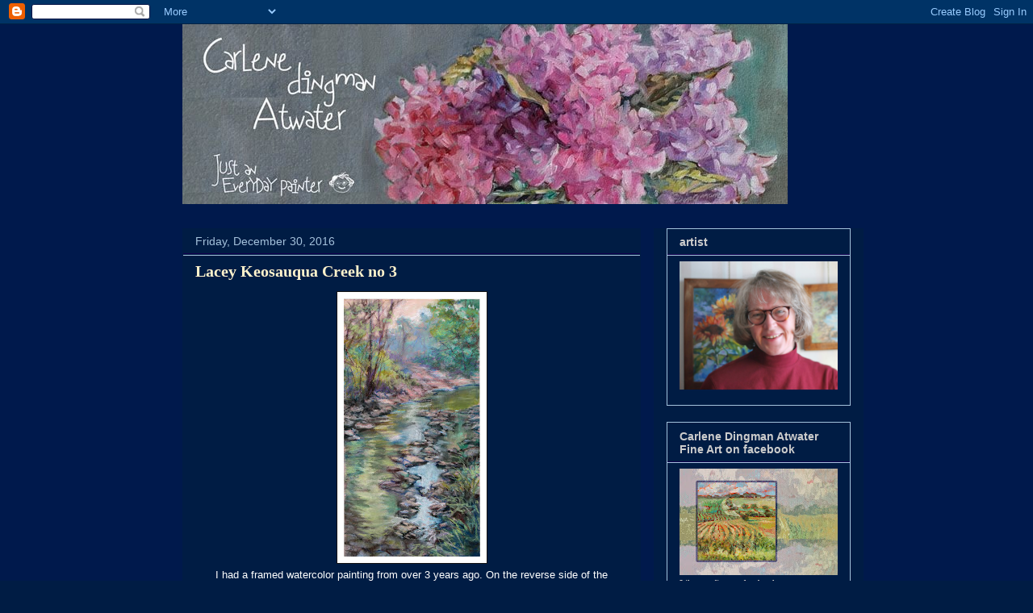

--- FILE ---
content_type: text/html; charset=UTF-8
request_url: https://dailypaintercdingman.blogspot.com/2016/
body_size: 50974
content:
<!DOCTYPE html>
<html class='v2' dir='ltr' lang='en'>
<head>
<link href='https://www.blogger.com/static/v1/widgets/335934321-css_bundle_v2.css' rel='stylesheet' type='text/css'/>
<meta content='width=1100' name='viewport'/>
<meta content='text/html; charset=UTF-8' http-equiv='Content-Type'/>
<meta content='blogger' name='generator'/>
<link href='https://dailypaintercdingman.blogspot.com/favicon.ico' rel='icon' type='image/x-icon'/>
<link href='http://dailypaintercdingman.blogspot.com/2016/' rel='canonical'/>
<link rel="alternate" type="application/atom+xml" title="Carlene Dingman Atwater - Atom" href="https://dailypaintercdingman.blogspot.com/feeds/posts/default" />
<link rel="alternate" type="application/rss+xml" title="Carlene Dingman Atwater - RSS" href="https://dailypaintercdingman.blogspot.com/feeds/posts/default?alt=rss" />
<link rel="service.post" type="application/atom+xml" title="Carlene Dingman Atwater - Atom" href="https://www.blogger.com/feeds/4846808470869257796/posts/default" />
<!--Can't find substitution for tag [blog.ieCssRetrofitLinks]-->
<meta content='http://dailypaintercdingman.blogspot.com/2016/' property='og:url'/>
<meta content='Carlene Dingman Atwater' property='og:title'/>
<meta content='Daily painting, plein air painting, portraiture' property='og:description'/>
<title>Carlene Dingman Atwater: 2016</title>
<style id='page-skin-1' type='text/css'><!--
/*
-----------------------------------------------
Blogger Template Style
Name:     Awesome Inc.
Designer: Tina Chen
URL:      tinachen.org
----------------------------------------------- */
/* Content
----------------------------------------------- */
body {
font: normal normal 13px Arial, Tahoma, Helvetica, FreeSans, sans-serif;
color: #ffffff;
background: #001c44 url(//4.bp.blogspot.com/_KLdQnOhEddI/TUnmNZbTogI/AAAAAAAAAAM/Mpf2LMlWUZk/s0/background%2Bblue.jpg) repeat scroll center center;
}
html body .content-outer {
min-width: 0;
max-width: 100%;
width: 100%;
}
a:link {
text-decoration: none;
color: #ffffff;
}
a:visited {
text-decoration: none;
color: #fff2cc;
}
a:hover {
text-decoration: underline;
color: #6fa8dc;
}
.body-fauxcolumn-outer .cap-top {
position: absolute;
z-index: 1;
height: 276px;
width: 100%;
background: transparent none repeat-x scroll top left;
_background-image: none;
}
/* Columns
----------------------------------------------- */
.content-inner {
padding: 0;
}
.header-inner .section {
margin: 0 16px;
}
.tabs-inner .section {
margin: 0 16px;
}
.main-inner {
padding-top: 30px;
}
.main-inner .column-center-inner,
.main-inner .column-left-inner,
.main-inner .column-right-inner {
padding: 0 5px;
}
*+html body .main-inner .column-center-inner {
margin-top: -30px;
}
#layout .main-inner .column-center-inner {
margin-top: 0;
}
/* Header
----------------------------------------------- */
.header-outer {
margin: 0 0 0 0;
background: transparent none repeat scroll 0 0;
}
.Header h1 {
font: normal bold 30px Georgia, Utopia, 'Palatino Linotype', Palatino, serif;
color: #fff2cc;
text-shadow: 0 0 -1px #000000;
}
.Header h1 a {
color: #fff2cc;
}
.Header .description {
font: normal normal 14px Arial, Tahoma, Helvetica, FreeSans, sans-serif;
color: #ffffff;
}
.header-inner .Header .titlewrapper,
.header-inner .Header .descriptionwrapper {
padding-left: 0;
padding-right: 0;
margin-bottom: 0;
}
.header-inner .Header .titlewrapper {
padding-top: 22px;
}
/* Tabs
----------------------------------------------- */
.tabs-outer {
overflow: hidden;
position: relative;
background: #39002b none repeat scroll 0 0;
}
#layout .tabs-outer {
overflow: visible;
}
.tabs-cap-top, .tabs-cap-bottom {
position: absolute;
width: 100%;
border-top: 1px solid #39002b;
}
.tabs-cap-bottom {
bottom: 0;
}
.tabs-inner .widget li a {
display: inline-block;
margin: 0;
padding: .6em 1.5em;
font: normal bold 14px Arial, Tahoma, Helvetica, FreeSans, sans-serif;
color: #fff2cc;
border-top: 1px solid #39002b;
border-bottom: 1px solid #39002b;
border-left: 1px solid #39002b;
height: 16px;
line-height: 16px;
}
.tabs-inner .widget li:last-child a {
border-right: 1px solid #39002b;
}
.tabs-inner .widget li.selected a, .tabs-inner .widget li a:hover {
background: #39002b none repeat-x scroll 0 -100px;
color: #fff2cc;
}
/* Headings
----------------------------------------------- */
h2 {
font: normal bold 14px Arial, Tahoma, Helvetica, FreeSans, sans-serif;
color: #cccccc;
}
/* Widgets
----------------------------------------------- */
.main-inner .section {
margin: 0 27px;
padding: 0;
}
.main-inner .column-left-outer,
.main-inner .column-right-outer {
margin-top: 0;
}
#layout .main-inner .column-left-outer,
#layout .main-inner .column-right-outer {
margin-top: 0;
}
.main-inner .column-left-inner,
.main-inner .column-right-inner {
background: #001c44 none repeat 0 0;
-moz-box-shadow: 0 0 0 rgba(0, 0, 0, .2);
-webkit-box-shadow: 0 0 0 rgba(0, 0, 0, .2);
-goog-ms-box-shadow: 0 0 0 rgba(0, 0, 0, .2);
box-shadow: 0 0 0 rgba(0, 0, 0, .2);
-moz-border-radius: 0;
-webkit-border-radius: 0;
-goog-ms-border-radius: 0;
border-radius: 0;
}
#layout .main-inner .column-left-inner,
#layout .main-inner .column-right-inner {
margin-top: 0;
}
.sidebar .widget {
font: normal normal 12px Georgia, Utopia, 'Palatino Linotype', Palatino, serif;
color: #cccccc;
}
.sidebar .widget a:link {
color: #fff2cc;
}
.sidebar .widget a:visited {
color: #80c2ff;
}
.sidebar .widget a:hover {
color: #ffffff;
}
.sidebar .widget h2 {
text-shadow: 0 0 -1px #000000;
}
.main-inner .widget {
background-color: #001c44;
border: 1px solid #a5c2dc;
padding: 0 15px 15px;
margin: 20px -16px;
-moz-box-shadow: 0 0 0 rgba(0, 0, 0, .2);
-webkit-box-shadow: 0 0 0 rgba(0, 0, 0, .2);
-goog-ms-box-shadow: 0 0 0 rgba(0, 0, 0, .2);
box-shadow: 0 0 0 rgba(0, 0, 0, .2);
-moz-border-radius: 0;
-webkit-border-radius: 0;
-goog-ms-border-radius: 0;
border-radius: 0;
}
.main-inner .widget h2 {
margin: 0 -15px;
padding: .6em 15px .5em;
border-bottom: 1px solid #12004d;
}
.footer-inner .widget h2 {
padding: 0 0 .4em;
border-bottom: 1px solid #12004d;
}
.main-inner .widget h2 + div, .footer-inner .widget h2 + div {
border-top: 1px solid #a5c2dc;
padding-top: 8px;
}
.main-inner .widget .widget-content {
margin: 0 -15px;
padding: 7px 15px 0;
}
.main-inner .widget ul, .main-inner .widget #ArchiveList ul.flat {
margin: -8px -15px 0;
padding: 0;
list-style: none;
}
.main-inner .widget #ArchiveList {
margin: -8px 0 0;
}
.main-inner .widget ul li, .main-inner .widget #ArchiveList ul.flat li {
padding: .5em 15px;
text-indent: 0;
color: #cccccc;
border-top: 1px solid #a5c2dc;
border-bottom: 1px solid #12004d;
}
.main-inner .widget #ArchiveList ul li {
padding-top: .25em;
padding-bottom: .25em;
}
.main-inner .widget ul li:first-child, .main-inner .widget #ArchiveList ul.flat li:first-child {
border-top: none;
}
.main-inner .widget ul li:last-child, .main-inner .widget #ArchiveList ul.flat li:last-child {
border-bottom: none;
}
.post-body {
position: relative;
}
.main-inner .widget .post-body ul {
padding: 0 2.5em;
margin: .5em 0;
list-style: disc;
}
.main-inner .widget .post-body ul li {
padding: 0.25em 0;
margin-bottom: .25em;
color: #ffffff;
border: none;
}
.footer-inner .widget ul {
padding: 0;
list-style: none;
}
.widget .zippy {
color: #cccccc;
}
/* Posts
----------------------------------------------- */
body .main-inner .Blog {
padding: 0;
margin-bottom: 1em;
background-color: transparent;
border: none;
-moz-box-shadow: 0 0 0 rgba(0, 0, 0, 0);
-webkit-box-shadow: 0 0 0 rgba(0, 0, 0, 0);
-goog-ms-box-shadow: 0 0 0 rgba(0, 0, 0, 0);
box-shadow: 0 0 0 rgba(0, 0, 0, 0);
}
.main-inner .section:last-child .Blog:last-child {
padding: 0;
margin-bottom: 1em;
}
.main-inner .widget h2.date-header {
margin: 0 -15px 1px;
padding: 0 0 0 0;
font: normal normal 14px Arial, Tahoma, Helvetica, FreeSans, sans-serif;
color: #a5c2dc;
background: transparent none no-repeat scroll top left;
border-top: 0 solid #39002b;
border-bottom: 1px solid #12004d;
-moz-border-radius-topleft: 0;
-moz-border-radius-topright: 0;
-webkit-border-top-left-radius: 0;
-webkit-border-top-right-radius: 0;
border-top-left-radius: 0;
border-top-right-radius: 0;
position: static;
bottom: 100%;
right: 15px;
text-shadow: 0 0 -1px #000000;
}
.main-inner .widget h2.date-header span {
font: normal normal 14px Arial, Tahoma, Helvetica, FreeSans, sans-serif;
display: block;
padding: .5em 15px;
border-left: 0 solid #39002b;
border-right: 0 solid #39002b;
}
.date-outer {
position: relative;
margin: 30px 0 20px;
padding: 0 15px;
background-color: #001c44;
border: 1px solid #001c44;
-moz-box-shadow: 0 0 0 rgba(0, 0, 0, .2);
-webkit-box-shadow: 0 0 0 rgba(0, 0, 0, .2);
-goog-ms-box-shadow: 0 0 0 rgba(0, 0, 0, .2);
box-shadow: 0 0 0 rgba(0, 0, 0, .2);
-moz-border-radius: 0;
-webkit-border-radius: 0;
-goog-ms-border-radius: 0;
border-radius: 0;
}
.date-outer:first-child {
margin-top: 0;
}
.date-outer:last-child {
margin-bottom: 20px;
-moz-border-radius-bottomleft: 0;
-moz-border-radius-bottomright: 0;
-webkit-border-bottom-left-radius: 0;
-webkit-border-bottom-right-radius: 0;
-goog-ms-border-bottom-left-radius: 0;
-goog-ms-border-bottom-right-radius: 0;
border-bottom-left-radius: 0;
border-bottom-right-radius: 0;
}
.date-posts {
margin: 0 -15px;
padding: 0 15px;
clear: both;
}
.post-outer, .inline-ad {
border-top: 1px solid #4d1f11;
margin: 0 -15px;
padding: 15px 15px;
}
.post-outer {
padding-bottom: 10px;
}
.post-outer:first-child {
padding-top: 0;
border-top: none;
}
.post-outer:last-child, .inline-ad:last-child {
border-bottom: none;
}
.post-body {
position: relative;
}
.post-body img {
padding: 8px;
background: #ffffff;
border: 1px solid #141414;
-moz-box-shadow: 0 0 0 rgba(0, 0, 0, .2);
-webkit-box-shadow: 0 0 0 rgba(0, 0, 0, .2);
box-shadow: 0 0 0 rgba(0, 0, 0, .2);
-moz-border-radius: 0;
-webkit-border-radius: 0;
border-radius: 0;
}
h3.post-title, h4 {
font: normal bold 20px Georgia, Utopia, 'Palatino Linotype', Palatino, serif;
color: #fff2cc;
}
h3.post-title a {
font: normal bold 20px Georgia, Utopia, 'Palatino Linotype', Palatino, serif;
color: #fff2cc;
}
h3.post-title a:hover {
color: #6fa8dc;
text-decoration: underline;
}
.post-header {
margin: 0 0 1em;
}
.post-body {
line-height: 1.4;
}
.post-outer h2 {
color: #ffffff;
}
.post-footer {
margin: 1.5em 0 0;
}
#blog-pager {
padding: 15px;
font-size: 120%;
background-color: #001c44;
border: 1px solid #a5c2dc;
-moz-box-shadow: 0 0 0 rgba(0, 0, 0, .2);
-webkit-box-shadow: 0 0 0 rgba(0, 0, 0, .2);
-goog-ms-box-shadow: 0 0 0 rgba(0, 0, 0, .2);
box-shadow: 0 0 0 rgba(0, 0, 0, .2);
-moz-border-radius: 0;
-webkit-border-radius: 0;
-goog-ms-border-radius: 0;
border-radius: 0;
-moz-border-radius-topleft: 0;
-moz-border-radius-topright: 0;
-webkit-border-top-left-radius: 0;
-webkit-border-top-right-radius: 0;
-goog-ms-border-top-left-radius: 0;
-goog-ms-border-top-right-radius: 0;
border-top-left-radius: 0;
border-top-right-radius-topright: 0;
margin-top: 1em;
}
.blog-feeds, .post-feeds {
margin: 1em 0;
text-align: center;
color: #ffffff;
}
.blog-feeds a, .post-feeds a {
color: #fff2cc;
}
.blog-feeds a:visited, .post-feeds a:visited {
color: #cccccc;
}
.blog-feeds a:hover, .post-feeds a:hover {
color: #a5c2dc;
}
.post-outer .comments {
margin-top: 2em;
}
/* Comments
----------------------------------------------- */
.comments .comments-content .icon.blog-author {
background-repeat: no-repeat;
background-image: url([data-uri]);
}
.comments .comments-content .loadmore a {
border-top: 1px solid #39002b;
border-bottom: 1px solid #39002b;
}
.comments .continue {
border-top: 2px solid #39002b;
}
/* Footer
----------------------------------------------- */
.footer-outer {
margin: -0 0 -1px;
padding: 0 0 0;
color: #ffffff;
overflow: hidden;
}
.footer-fauxborder-left {
border-top: 1px solid #a5c2dc;
background: #141414 none repeat scroll 0 0;
-moz-box-shadow: 0 0 0 rgba(0, 0, 0, .2);
-webkit-box-shadow: 0 0 0 rgba(0, 0, 0, .2);
-goog-ms-box-shadow: 0 0 0 rgba(0, 0, 0, .2);
box-shadow: 0 0 0 rgba(0, 0, 0, .2);
margin: 0 -0;
}
/* Mobile
----------------------------------------------- */
body.mobile {
background-size: auto;
}
.mobile .body-fauxcolumn-outer {
background: transparent none repeat scroll top left;
}
*+html body.mobile .main-inner .column-center-inner {
margin-top: 0;
}
.mobile .main-inner .widget {
padding: 0 0 15px;
}
.mobile .main-inner .widget h2 + div,
.mobile .footer-inner .widget h2 + div {
border-top: none;
padding-top: 0;
}
.mobile .footer-inner .widget h2 {
padding: 0.5em 0;
border-bottom: none;
}
.mobile .main-inner .widget .widget-content {
margin: 0;
padding: 7px 0 0;
}
.mobile .main-inner .widget ul,
.mobile .main-inner .widget #ArchiveList ul.flat {
margin: 0 -15px 0;
}
.mobile .main-inner .widget h2.date-header {
right: 0;
}
.mobile .date-header span {
padding: 0.4em 0;
}
.mobile .date-outer:first-child {
margin-bottom: 0;
border: 1px solid #001c44;
-moz-border-radius-topleft: 0;
-moz-border-radius-topright: 0;
-webkit-border-top-left-radius: 0;
-webkit-border-top-right-radius: 0;
-goog-ms-border-top-left-radius: 0;
-goog-ms-border-top-right-radius: 0;
border-top-left-radius: 0;
border-top-right-radius: 0;
}
.mobile .date-outer {
border-color: #001c44;
border-width: 0 1px 1px;
}
.mobile .date-outer:last-child {
margin-bottom: 0;
}
.mobile .main-inner {
padding: 0;
}
.mobile .header-inner .section {
margin: 0;
}
.mobile .post-outer, .mobile .inline-ad {
padding: 5px 0;
}
.mobile .tabs-inner .section {
margin: 0 10px;
}
.mobile .main-inner .widget h2 {
margin: 0;
padding: 0;
}
.mobile .main-inner .widget h2.date-header span {
padding: 0;
}
.mobile .main-inner .widget .widget-content {
margin: 0;
padding: 7px 0 0;
}
.mobile #blog-pager {
border: 1px solid transparent;
background: #141414 none repeat scroll 0 0;
}
.mobile .main-inner .column-left-inner,
.mobile .main-inner .column-right-inner {
background: #001c44 none repeat 0 0;
-moz-box-shadow: none;
-webkit-box-shadow: none;
-goog-ms-box-shadow: none;
box-shadow: none;
}
.mobile .date-posts {
margin: 0;
padding: 0;
}
.mobile .footer-fauxborder-left {
margin: 0;
border-top: inherit;
}
.mobile .main-inner .section:last-child .Blog:last-child {
margin-bottom: 0;
}
.mobile-index-contents {
color: #ffffff;
}
.mobile .mobile-link-button {
background: #ffffff none repeat scroll 0 0;
}
.mobile-link-button a:link, .mobile-link-button a:visited {
color: #ffffff;
}
.mobile .tabs-inner .PageList .widget-content {
background: transparent;
border-top: 1px solid;
border-color: #39002b;
color: #fff2cc;
}
.mobile .tabs-inner .PageList .widget-content .pagelist-arrow {
border-left: 1px solid #39002b;
}

--></style>
<style id='template-skin-1' type='text/css'><!--
body {
min-width: 860px;
}
.content-outer, .content-fauxcolumn-outer, .region-inner {
min-width: 860px;
max-width: 860px;
_width: 860px;
}
.main-inner .columns {
padding-left: 0px;
padding-right: 260px;
}
.main-inner .fauxcolumn-center-outer {
left: 0px;
right: 260px;
/* IE6 does not respect left and right together */
_width: expression(this.parentNode.offsetWidth -
parseInt("0px") -
parseInt("260px") + 'px');
}
.main-inner .fauxcolumn-left-outer {
width: 0px;
}
.main-inner .fauxcolumn-right-outer {
width: 260px;
}
.main-inner .column-left-outer {
width: 0px;
right: 100%;
margin-left: -0px;
}
.main-inner .column-right-outer {
width: 260px;
margin-right: -260px;
}
#layout {
min-width: 0;
}
#layout .content-outer {
min-width: 0;
width: 800px;
}
#layout .region-inner {
min-width: 0;
width: auto;
}
body#layout div.add_widget {
padding: 8px;
}
body#layout div.add_widget a {
margin-left: 32px;
}
--></style>
<style>
    body {background-image:url(\/\/4.bp.blogspot.com\/_KLdQnOhEddI\/TUnmNZbTogI\/AAAAAAAAAAM\/Mpf2LMlWUZk\/s0\/background%2Bblue.jpg);}
    
@media (max-width: 200px) { body {background-image:url(\/\/4.bp.blogspot.com\/_KLdQnOhEddI\/TUnmNZbTogI\/AAAAAAAAAAM\/Mpf2LMlWUZk\/w200\/background%2Bblue.jpg);}}
@media (max-width: 400px) and (min-width: 201px) { body {background-image:url(\/\/4.bp.blogspot.com\/_KLdQnOhEddI\/TUnmNZbTogI\/AAAAAAAAAAM\/Mpf2LMlWUZk\/w400\/background%2Bblue.jpg);}}
@media (max-width: 800px) and (min-width: 401px) { body {background-image:url(\/\/4.bp.blogspot.com\/_KLdQnOhEddI\/TUnmNZbTogI\/AAAAAAAAAAM\/Mpf2LMlWUZk\/w800\/background%2Bblue.jpg);}}
@media (max-width: 1200px) and (min-width: 801px) { body {background-image:url(\/\/4.bp.blogspot.com\/_KLdQnOhEddI\/TUnmNZbTogI\/AAAAAAAAAAM\/Mpf2LMlWUZk\/w1200\/background%2Bblue.jpg);}}
/* Last tag covers anything over one higher than the previous max-size cap. */
@media (min-width: 1201px) { body {background-image:url(\/\/4.bp.blogspot.com\/_KLdQnOhEddI\/TUnmNZbTogI\/AAAAAAAAAAM\/Mpf2LMlWUZk\/w1600\/background%2Bblue.jpg);}}
  </style>
<link href='https://www.blogger.com/dyn-css/authorization.css?targetBlogID=4846808470869257796&amp;zx=258524a2-3e4a-4a23-99e6-9b317b86b5e7' media='none' onload='if(media!=&#39;all&#39;)media=&#39;all&#39;' rel='stylesheet'/><noscript><link href='https://www.blogger.com/dyn-css/authorization.css?targetBlogID=4846808470869257796&amp;zx=258524a2-3e4a-4a23-99e6-9b317b86b5e7' rel='stylesheet'/></noscript>
<meta name='google-adsense-platform-account' content='ca-host-pub-1556223355139109'/>
<meta name='google-adsense-platform-domain' content='blogspot.com'/>

</head>
<body class='loading variant-dark'>
<div class='navbar section' id='navbar' name='Navbar'><div class='widget Navbar' data-version='1' id='Navbar1'><script type="text/javascript">
    function setAttributeOnload(object, attribute, val) {
      if(window.addEventListener) {
        window.addEventListener('load',
          function(){ object[attribute] = val; }, false);
      } else {
        window.attachEvent('onload', function(){ object[attribute] = val; });
      }
    }
  </script>
<div id="navbar-iframe-container"></div>
<script type="text/javascript" src="https://apis.google.com/js/platform.js"></script>
<script type="text/javascript">
      gapi.load("gapi.iframes:gapi.iframes.style.bubble", function() {
        if (gapi.iframes && gapi.iframes.getContext) {
          gapi.iframes.getContext().openChild({
              url: 'https://www.blogger.com/navbar/4846808470869257796?origin\x3dhttps://dailypaintercdingman.blogspot.com',
              where: document.getElementById("navbar-iframe-container"),
              id: "navbar-iframe"
          });
        }
      });
    </script><script type="text/javascript">
(function() {
var script = document.createElement('script');
script.type = 'text/javascript';
script.src = '//pagead2.googlesyndication.com/pagead/js/google_top_exp.js';
var head = document.getElementsByTagName('head')[0];
if (head) {
head.appendChild(script);
}})();
</script>
</div></div>
<div class='body-fauxcolumns'>
<div class='fauxcolumn-outer body-fauxcolumn-outer'>
<div class='cap-top'>
<div class='cap-left'></div>
<div class='cap-right'></div>
</div>
<div class='fauxborder-left'>
<div class='fauxborder-right'></div>
<div class='fauxcolumn-inner'>
</div>
</div>
<div class='cap-bottom'>
<div class='cap-left'></div>
<div class='cap-right'></div>
</div>
</div>
</div>
<div class='content'>
<div class='content-fauxcolumns'>
<div class='fauxcolumn-outer content-fauxcolumn-outer'>
<div class='cap-top'>
<div class='cap-left'></div>
<div class='cap-right'></div>
</div>
<div class='fauxborder-left'>
<div class='fauxborder-right'></div>
<div class='fauxcolumn-inner'>
</div>
</div>
<div class='cap-bottom'>
<div class='cap-left'></div>
<div class='cap-right'></div>
</div>
</div>
</div>
<div class='content-outer'>
<div class='content-cap-top cap-top'>
<div class='cap-left'></div>
<div class='cap-right'></div>
</div>
<div class='fauxborder-left content-fauxborder-left'>
<div class='fauxborder-right content-fauxborder-right'></div>
<div class='content-inner'>
<header>
<div class='header-outer'>
<div class='header-cap-top cap-top'>
<div class='cap-left'></div>
<div class='cap-right'></div>
</div>
<div class='fauxborder-left header-fauxborder-left'>
<div class='fauxborder-right header-fauxborder-right'></div>
<div class='region-inner header-inner'>
<div class='header section' id='header' name='Header'><div class='widget Header' data-version='1' id='Header1'>
<div id='header-inner'>
<a href='https://dailypaintercdingman.blogspot.com/' style='display: block'>
<img alt='Carlene Dingman Atwater' height='223px; ' id='Header1_headerimg' src='https://blogger.googleusercontent.com/img/b/R29vZ2xl/AVvXsEi4pjLv2E9bwVMOQU9D96Q_QyGbnNf7rzovC-Scc704b1s9fe-3FZEiMx3e3-PzZbRlly2U4evYV_heHH3V5B12AH0yvipLWQOXctkzru2I3-_yrMsZq6MXlOP-L9Np2LLSH0cK1BwjRuw/s1600/Headerapril20151.jpg' style='display: block' width='750px; '/>
</a>
</div>
</div></div>
</div>
</div>
<div class='header-cap-bottom cap-bottom'>
<div class='cap-left'></div>
<div class='cap-right'></div>
</div>
</div>
</header>
<div class='tabs-outer'>
<div class='tabs-cap-top cap-top'>
<div class='cap-left'></div>
<div class='cap-right'></div>
</div>
<div class='fauxborder-left tabs-fauxborder-left'>
<div class='fauxborder-right tabs-fauxborder-right'></div>
<div class='region-inner tabs-inner'>
<div class='tabs no-items section' id='crosscol' name='Cross-Column'></div>
<div class='tabs no-items section' id='crosscol-overflow' name='Cross-Column 2'></div>
</div>
</div>
<div class='tabs-cap-bottom cap-bottom'>
<div class='cap-left'></div>
<div class='cap-right'></div>
</div>
</div>
<div class='main-outer'>
<div class='main-cap-top cap-top'>
<div class='cap-left'></div>
<div class='cap-right'></div>
</div>
<div class='fauxborder-left main-fauxborder-left'>
<div class='fauxborder-right main-fauxborder-right'></div>
<div class='region-inner main-inner'>
<div class='columns fauxcolumns'>
<div class='fauxcolumn-outer fauxcolumn-center-outer'>
<div class='cap-top'>
<div class='cap-left'></div>
<div class='cap-right'></div>
</div>
<div class='fauxborder-left'>
<div class='fauxborder-right'></div>
<div class='fauxcolumn-inner'>
</div>
</div>
<div class='cap-bottom'>
<div class='cap-left'></div>
<div class='cap-right'></div>
</div>
</div>
<div class='fauxcolumn-outer fauxcolumn-left-outer'>
<div class='cap-top'>
<div class='cap-left'></div>
<div class='cap-right'></div>
</div>
<div class='fauxborder-left'>
<div class='fauxborder-right'></div>
<div class='fauxcolumn-inner'>
</div>
</div>
<div class='cap-bottom'>
<div class='cap-left'></div>
<div class='cap-right'></div>
</div>
</div>
<div class='fauxcolumn-outer fauxcolumn-right-outer'>
<div class='cap-top'>
<div class='cap-left'></div>
<div class='cap-right'></div>
</div>
<div class='fauxborder-left'>
<div class='fauxborder-right'></div>
<div class='fauxcolumn-inner'>
</div>
</div>
<div class='cap-bottom'>
<div class='cap-left'></div>
<div class='cap-right'></div>
</div>
</div>
<!-- corrects IE6 width calculation -->
<div class='columns-inner'>
<div class='column-center-outer'>
<div class='column-center-inner'>
<div class='main section' id='main' name='Main'><div class='widget Blog' data-version='1' id='Blog1'>
<div class='blog-posts hfeed'>

          <div class="date-outer">
        
<h2 class='date-header'><span>Friday, December 30, 2016</span></h2>

          <div class="date-posts">
        
<div class='post-outer'>
<div class='post hentry'>
<a name='4182055568256057239'></a>
<h3 class='post-title entry-title'>
<a href='https://dailypaintercdingman.blogspot.com/2016/12/lacey-keosauqua-creek-no-3.html'>Lacey Keosauqua Creek no 3</a>
</h3>
<div class='post-header'>
<div class='post-header-line-1'></div>
</div>
<div class='post-body entry-content' id='post-body-4182055568256057239'>
<div class="separator" style="clear: both; text-align: center;">
<a href="https://blogger.googleusercontent.com/img/b/R29vZ2xl/AVvXsEhkwr1pfM2FvkhkFHAPmONCIQ2UqZ86rXmFS9NztYFEYUw8cpsBTRItDUf0OwzTWuFQfVHolRM3WCoblTAHaziigPwZyKr52CqCvwIJtQNNxBJ4ZCGCuG5nYYdAk9Ol5O7Mc5LU6juw8lQ/s1600/lacey+keosauqua+creek+pastel+web.jpg" imageanchor="1" style="margin-left: 1em; margin-right: 1em;"><img border="0" height="320" src="https://blogger.googleusercontent.com/img/b/R29vZ2xl/AVvXsEhkwr1pfM2FvkhkFHAPmONCIQ2UqZ86rXmFS9NztYFEYUw8cpsBTRItDUf0OwzTWuFQfVHolRM3WCoblTAHaziigPwZyKr52CqCvwIJtQNNxBJ4ZCGCuG5nYYdAk9Ol5O7Mc5LU6juw8lQ/s320/lacey+keosauqua+creek+pastel+web.jpg" width="169" /></a></div>
<div class="separator" style="clear: both; text-align: center;">
I had a framed watercolor painting from over 3 years ago. On the reverse side of the watercolor I applied pastel ground and created this pastel. If it hasn't sold in 3 years move on.&nbsp;</div>
<br />
<div style='clear: both;'></div>
</div>
<div class='post-footer'>
<div class='post-footer-line post-footer-line-1'><span class='post-author vcard'>
Posted by
<span class='fn'>
<a href='https://www.blogger.com/profile/12787524207882016265' rel='author' title='author profile'>
c.dingman
</a>
</span>
</span>
<span class='post-timestamp'>
at
<a class='timestamp-link' href='https://dailypaintercdingman.blogspot.com/2016/12/lacey-keosauqua-creek-no-3.html' rel='bookmark' title='permanent link'><abbr class='published' title='2016-12-30T07:51:00-08:00'>7:51&#8239;AM</abbr></a>
</span>
<span class='post-comment-link'>
<a class='comment-link' href='https://dailypaintercdingman.blogspot.com/2016/12/lacey-keosauqua-creek-no-3.html#comment-form' onclick=''>0
comments</a>
</span>
<span class='post-icons'>
<span class='item-action'>
<a href='https://www.blogger.com/email-post/4846808470869257796/4182055568256057239' title='Email Post'>
<img alt="" class="icon-action" height="13" src="//img1.blogblog.com/img/icon18_email.gif" width="18">
</a>
</span>
<span class='item-control blog-admin pid-1307013005'>
<a href='https://www.blogger.com/post-edit.g?blogID=4846808470869257796&postID=4182055568256057239&from=pencil' title='Edit Post'>
<img alt='' class='icon-action' height='18' src='https://resources.blogblog.com/img/icon18_edit_allbkg.gif' width='18'/>
</a>
</span>
</span>
<div class='post-share-buttons goog-inline-block'>
<a class='goog-inline-block share-button sb-email' href='https://www.blogger.com/share-post.g?blogID=4846808470869257796&postID=4182055568256057239&target=email' target='_blank' title='Email This'><span class='share-button-link-text'>Email This</span></a><a class='goog-inline-block share-button sb-blog' href='https://www.blogger.com/share-post.g?blogID=4846808470869257796&postID=4182055568256057239&target=blog' onclick='window.open(this.href, "_blank", "height=270,width=475"); return false;' target='_blank' title='BlogThis!'><span class='share-button-link-text'>BlogThis!</span></a><a class='goog-inline-block share-button sb-twitter' href='https://www.blogger.com/share-post.g?blogID=4846808470869257796&postID=4182055568256057239&target=twitter' target='_blank' title='Share to X'><span class='share-button-link-text'>Share to X</span></a><a class='goog-inline-block share-button sb-facebook' href='https://www.blogger.com/share-post.g?blogID=4846808470869257796&postID=4182055568256057239&target=facebook' onclick='window.open(this.href, "_blank", "height=430,width=640"); return false;' target='_blank' title='Share to Facebook'><span class='share-button-link-text'>Share to Facebook</span></a><a class='goog-inline-block share-button sb-pinterest' href='https://www.blogger.com/share-post.g?blogID=4846808470869257796&postID=4182055568256057239&target=pinterest' target='_blank' title='Share to Pinterest'><span class='share-button-link-text'>Share to Pinterest</span></a>
</div>
</div>
<div class='post-footer-line post-footer-line-2'><span class='post-labels'>
</span>
</div>
<div class='post-footer-line post-footer-line-3'></div>
</div>
</div>
</div>

          </div></div>
        

          <div class="date-outer">
        
<h2 class='date-header'><span>Sunday, December 18, 2016</span></h2>

          <div class="date-posts">
        
<div class='post-outer'>
<div class='post hentry'>
<a name='4205748137229272373'></a>
<h3 class='post-title entry-title'>
<a href='https://dailypaintercdingman.blogspot.com/2016/12/winter-and-fall.html'>Winter and Fall</a>
</h3>
<div class='post-header'>
<div class='post-header-line-1'></div>
</div>
<div class='post-body entry-content' id='post-body-4205748137229272373'>
<div class="separator" style="clear: both; text-align: center;">
<a href="https://blogger.googleusercontent.com/img/b/R29vZ2xl/AVvXsEglqfHITSxpusBvwe6taaACeItq2y2s278tUIRK_9QGZLVpDCKfAFDLloJSeyD3fROAChFvw7vgAo_Dml4PT8Cbvz-B46srxH17pX3YC5Wsr25dwpz-gS3yWKXPkTp7eIdP0RP-WV1WUZA/s1600/Black+Oak+Lake2web.jpg" imageanchor="1" style="margin-left: 1em; margin-right: 1em;"><img border="0" height="320" src="https://blogger.googleusercontent.com/img/b/R29vZ2xl/AVvXsEglqfHITSxpusBvwe6taaACeItq2y2s278tUIRK_9QGZLVpDCKfAFDLloJSeyD3fROAChFvw7vgAo_Dml4PT8Cbvz-B46srxH17pX3YC5Wsr25dwpz-gS3yWKXPkTp7eIdP0RP-WV1WUZA/s320/Black+Oak+Lake2web.jpg" width="320" /></a></div>
<div class="separator" style="clear: both; text-align: center;">
This is from a photo taken after plein air painting. The fleeting moment when the sun is low on the horizon. I don't think I can capture that before it changes.</div>
<div class="separator" style="clear: both; text-align: center;">
12" x 12" oil on panel</div>
<div class="separator" style="clear: both; text-align: center;">
<br /></div>
<div class="separator" style="clear: both; text-align: center;">
<a href="https://blogger.googleusercontent.com/img/b/R29vZ2xl/AVvXsEiwgpGqyjKJeWulVrDMpfM5pQ0ayZMLhMUyZalo5Q2fvM5cIJnFj0exqJOiBFUIDhvcNPPmq18I8woD-Tjytz0g89hbw_lBw1PeGCMs6P4P1p50VcjBXDUQpFWv5bACbyoxrlK2-UhdPEs/s1600/Rodeo+park+walking+trail+web.jpg" imageanchor="1" style="margin-left: 1em; margin-right: 1em;"><img border="0" height="319" src="https://blogger.googleusercontent.com/img/b/R29vZ2xl/AVvXsEiwgpGqyjKJeWulVrDMpfM5pQ0ayZMLhMUyZalo5Q2fvM5cIJnFj0exqJOiBFUIDhvcNPPmq18I8woD-Tjytz0g89hbw_lBw1PeGCMs6P4P1p50VcjBXDUQpFWv5bACbyoxrlK2-UhdPEs/s320/Rodeo+park+walking+trail+web.jpg" width="320" /></a></div>
<div class="separator" style="clear: both; text-align: center;">
Again from a photo but not because the light changed but because I am just not tough enough to set up in the cold. Photos do not capture the subtle colors. This was of a stand of evergreen trees in a local park. I may have to go back there and plein air paint.</div>
<div class="separator" style="clear: both; text-align: center;">
12" x 12" oil on panel</div>
<div class="separator" style="clear: both; text-align: center;">
<br /></div>
<br />
<div style='clear: both;'></div>
</div>
<div class='post-footer'>
<div class='post-footer-line post-footer-line-1'><span class='post-author vcard'>
Posted by
<span class='fn'>
<a href='https://www.blogger.com/profile/12787524207882016265' rel='author' title='author profile'>
c.dingman
</a>
</span>
</span>
<span class='post-timestamp'>
at
<a class='timestamp-link' href='https://dailypaintercdingman.blogspot.com/2016/12/winter-and-fall.html' rel='bookmark' title='permanent link'><abbr class='published' title='2016-12-18T13:54:00-08:00'>1:54&#8239;PM</abbr></a>
</span>
<span class='post-comment-link'>
<a class='comment-link' href='https://dailypaintercdingman.blogspot.com/2016/12/winter-and-fall.html#comment-form' onclick=''>3
comments</a>
</span>
<span class='post-icons'>
<span class='item-action'>
<a href='https://www.blogger.com/email-post/4846808470869257796/4205748137229272373' title='Email Post'>
<img alt="" class="icon-action" height="13" src="//img1.blogblog.com/img/icon18_email.gif" width="18">
</a>
</span>
<span class='item-control blog-admin pid-1307013005'>
<a href='https://www.blogger.com/post-edit.g?blogID=4846808470869257796&postID=4205748137229272373&from=pencil' title='Edit Post'>
<img alt='' class='icon-action' height='18' src='https://resources.blogblog.com/img/icon18_edit_allbkg.gif' width='18'/>
</a>
</span>
</span>
<div class='post-share-buttons goog-inline-block'>
<a class='goog-inline-block share-button sb-email' href='https://www.blogger.com/share-post.g?blogID=4846808470869257796&postID=4205748137229272373&target=email' target='_blank' title='Email This'><span class='share-button-link-text'>Email This</span></a><a class='goog-inline-block share-button sb-blog' href='https://www.blogger.com/share-post.g?blogID=4846808470869257796&postID=4205748137229272373&target=blog' onclick='window.open(this.href, "_blank", "height=270,width=475"); return false;' target='_blank' title='BlogThis!'><span class='share-button-link-text'>BlogThis!</span></a><a class='goog-inline-block share-button sb-twitter' href='https://www.blogger.com/share-post.g?blogID=4846808470869257796&postID=4205748137229272373&target=twitter' target='_blank' title='Share to X'><span class='share-button-link-text'>Share to X</span></a><a class='goog-inline-block share-button sb-facebook' href='https://www.blogger.com/share-post.g?blogID=4846808470869257796&postID=4205748137229272373&target=facebook' onclick='window.open(this.href, "_blank", "height=430,width=640"); return false;' target='_blank' title='Share to Facebook'><span class='share-button-link-text'>Share to Facebook</span></a><a class='goog-inline-block share-button sb-pinterest' href='https://www.blogger.com/share-post.g?blogID=4846808470869257796&postID=4205748137229272373&target=pinterest' target='_blank' title='Share to Pinterest'><span class='share-button-link-text'>Share to Pinterest</span></a>
</div>
</div>
<div class='post-footer-line post-footer-line-2'><span class='post-labels'>
</span>
</div>
<div class='post-footer-line post-footer-line-3'></div>
</div>
</div>
</div>

          </div></div>
        

          <div class="date-outer">
        
<h2 class='date-header'><span>Tuesday, December 6, 2016</span></h2>

          <div class="date-posts">
        
<div class='post-outer'>
<div class='post hentry'>
<a name='3992614741228483948'></a>
<h3 class='post-title entry-title'>
<a href='https://dailypaintercdingman.blogspot.com/2016/12/recent-paintings_6.html'>recent paintings</a>
</h3>
<div class='post-header'>
<div class='post-header-line-1'></div>
</div>
<div class='post-body entry-content' id='post-body-3992614741228483948'>
<div class="separator" style="clear: both; text-align: center;">
<a href="https://blogger.googleusercontent.com/img/b/R29vZ2xl/AVvXsEgRu7hF8B7yM5dIh09x5GwigbwYUA79CqziBklNJrQTPpH4ulpfIdpjQ4fW8PuryfG8s7otqNjcZFe3NKKxcsGsrzKLOyjZ-P7pS5xM8_R2PWvhNeVHer2B_BJEoLENZwoxKkXU8h7rkMs/s1600/Austrain+shepherd+web.jpg" imageanchor="1" style="margin-left: 1em; margin-right: 1em;"><img border="0" height="320" src="https://blogger.googleusercontent.com/img/b/R29vZ2xl/AVvXsEgRu7hF8B7yM5dIh09x5GwigbwYUA79CqziBklNJrQTPpH4ulpfIdpjQ4fW8PuryfG8s7otqNjcZFe3NKKxcsGsrzKLOyjZ-P7pS5xM8_R2PWvhNeVHer2B_BJEoLENZwoxKkXU8h7rkMs/s320/Austrain+shepherd+web.jpg" width="320" /></a></div>
<div class="separator" style="clear: both; text-align: center;">
Commission to go with a previous painting of &nbsp;another dog. I started with a burnt sienna mixed with liquin and painted into this. This method was how I created the first painting</div>
<div class="separator" style="clear: both; text-align: center;">
12" x 12" oil on stretched canvas</div>
<div class="separator" style="clear: both; text-align: center;">
<br /></div>
<div class="separator" style="clear: both; text-align: center;">
<br /></div>
<div class="separator" style="clear: both; text-align: center;">
<a href="https://blogger.googleusercontent.com/img/b/R29vZ2xl/AVvXsEj9mcdg5Wt3VJd0qSR0KsKkV98reII2vHvtFtSiOvEsMgOesQY62lLeMpjbOWO8zWvFJGsNPUb5FbdGVPIBbCAYuuGFvW5ZeU7Obpa2hwHFpu_0QC8HxLw-kdWn-desdqaP4mm40y5zaK4/s1600/Sunrise+at+Wilson+Lake+web.jpg" imageanchor="1" style="margin-left: 1em; margin-right: 1em;"><img border="0" height="320" src="https://blogger.googleusercontent.com/img/b/R29vZ2xl/AVvXsEj9mcdg5Wt3VJd0qSR0KsKkV98reII2vHvtFtSiOvEsMgOesQY62lLeMpjbOWO8zWvFJGsNPUb5FbdGVPIBbCAYuuGFvW5ZeU7Obpa2hwHFpu_0QC8HxLw-kdWn-desdqaP4mm40y5zaK4/s320/Sunrise+at+Wilson+Lake+web.jpg" width="320" /></a></div>
<div class="separator" style="clear: both; text-align: center;">
Fall at Wilson lake this year has not been as colorful. This is an opportunity to play with neutrals</div>
<div class="separator" style="clear: both; text-align: center;">
12" x 12" oil on stretched canvas</div>
<div style='clear: both;'></div>
</div>
<div class='post-footer'>
<div class='post-footer-line post-footer-line-1'><span class='post-author vcard'>
Posted by
<span class='fn'>
<a href='https://www.blogger.com/profile/12787524207882016265' rel='author' title='author profile'>
c.dingman
</a>
</span>
</span>
<span class='post-timestamp'>
at
<a class='timestamp-link' href='https://dailypaintercdingman.blogspot.com/2016/12/recent-paintings_6.html' rel='bookmark' title='permanent link'><abbr class='published' title='2016-12-06T08:50:00-08:00'>8:50&#8239;AM</abbr></a>
</span>
<span class='post-comment-link'>
<a class='comment-link' href='https://dailypaintercdingman.blogspot.com/2016/12/recent-paintings_6.html#comment-form' onclick=''>2
comments</a>
</span>
<span class='post-icons'>
<span class='item-action'>
<a href='https://www.blogger.com/email-post/4846808470869257796/3992614741228483948' title='Email Post'>
<img alt="" class="icon-action" height="13" src="//img1.blogblog.com/img/icon18_email.gif" width="18">
</a>
</span>
<span class='item-control blog-admin pid-1307013005'>
<a href='https://www.blogger.com/post-edit.g?blogID=4846808470869257796&postID=3992614741228483948&from=pencil' title='Edit Post'>
<img alt='' class='icon-action' height='18' src='https://resources.blogblog.com/img/icon18_edit_allbkg.gif' width='18'/>
</a>
</span>
</span>
<div class='post-share-buttons goog-inline-block'>
<a class='goog-inline-block share-button sb-email' href='https://www.blogger.com/share-post.g?blogID=4846808470869257796&postID=3992614741228483948&target=email' target='_blank' title='Email This'><span class='share-button-link-text'>Email This</span></a><a class='goog-inline-block share-button sb-blog' href='https://www.blogger.com/share-post.g?blogID=4846808470869257796&postID=3992614741228483948&target=blog' onclick='window.open(this.href, "_blank", "height=270,width=475"); return false;' target='_blank' title='BlogThis!'><span class='share-button-link-text'>BlogThis!</span></a><a class='goog-inline-block share-button sb-twitter' href='https://www.blogger.com/share-post.g?blogID=4846808470869257796&postID=3992614741228483948&target=twitter' target='_blank' title='Share to X'><span class='share-button-link-text'>Share to X</span></a><a class='goog-inline-block share-button sb-facebook' href='https://www.blogger.com/share-post.g?blogID=4846808470869257796&postID=3992614741228483948&target=facebook' onclick='window.open(this.href, "_blank", "height=430,width=640"); return false;' target='_blank' title='Share to Facebook'><span class='share-button-link-text'>Share to Facebook</span></a><a class='goog-inline-block share-button sb-pinterest' href='https://www.blogger.com/share-post.g?blogID=4846808470869257796&postID=3992614741228483948&target=pinterest' target='_blank' title='Share to Pinterest'><span class='share-button-link-text'>Share to Pinterest</span></a>
</div>
</div>
<div class='post-footer-line post-footer-line-2'><span class='post-labels'>
</span>
</div>
<div class='post-footer-line post-footer-line-3'></div>
</div>
</div>
</div>

          </div></div>
        

          <div class="date-outer">
        
<h2 class='date-header'><span>Saturday, November 26, 2016</span></h2>

          <div class="date-posts">
        
<div class='post-outer'>
<div class='post hentry'>
<a name='4127914632009342668'></a>
<h3 class='post-title entry-title'>
<a href='https://dailypaintercdingman.blogspot.com/2016/11/overflow.html'>Overflow</a>
</h3>
<div class='post-header'>
<div class='post-header-line-1'></div>
</div>
<div class='post-body entry-content' id='post-body-4127914632009342668'>
<div class="separator" style="clear: both; text-align: center;">
<a href="https://blogger.googleusercontent.com/img/b/R29vZ2xl/AVvXsEiSnRWhFiBheg9m5729uYSqa8CkLnH14KHpU4i4iiT7oUPoFQEHNZGgwOF5pDlBpAZNzC7hrzLjy_W5Hv-iPXf_LWnv7WkFz-RO-QcewRqnKbaSD9LWaAOeiuHL-cmH44ckZwmVGxRpYkI/s1600/overflowweb.jpg" imageanchor="1" style="margin-left: 1em; margin-right: 1em;"><img border="0" height="320" src="https://blogger.googleusercontent.com/img/b/R29vZ2xl/AVvXsEiSnRWhFiBheg9m5729uYSqa8CkLnH14KHpU4i4iiT7oUPoFQEHNZGgwOF5pDlBpAZNzC7hrzLjy_W5Hv-iPXf_LWnv7WkFz-RO-QcewRqnKbaSD9LWaAOeiuHL-cmH44ckZwmVGxRpYkI/s320/overflowweb.jpg" width="109" /></a></div>
<div class="separator" style="clear: both; text-align: center;">
I had this framed long format painting that just did not work. It sat on my "fix it" someday pile. I finally just threw it away and made another panel. This was from a photo reference looking down at the water overflow from the Oakland Mills dam. I wanted a challenge. I was not sure if this should be up, down or sideways, I guess it is any way the client would want it.</div>
<div class="separator" style="clear: both; text-align: center;">
8" x 23" oil on panel</div>
<br />
<div style='clear: both;'></div>
</div>
<div class='post-footer'>
<div class='post-footer-line post-footer-line-1'><span class='post-author vcard'>
Posted by
<span class='fn'>
<a href='https://www.blogger.com/profile/12787524207882016265' rel='author' title='author profile'>
c.dingman
</a>
</span>
</span>
<span class='post-timestamp'>
at
<a class='timestamp-link' href='https://dailypaintercdingman.blogspot.com/2016/11/overflow.html' rel='bookmark' title='permanent link'><abbr class='published' title='2016-11-26T14:01:00-08:00'>2:01&#8239;PM</abbr></a>
</span>
<span class='post-comment-link'>
<a class='comment-link' href='https://dailypaintercdingman.blogspot.com/2016/11/overflow.html#comment-form' onclick=''>2
comments</a>
</span>
<span class='post-icons'>
<span class='item-action'>
<a href='https://www.blogger.com/email-post/4846808470869257796/4127914632009342668' title='Email Post'>
<img alt="" class="icon-action" height="13" src="//img1.blogblog.com/img/icon18_email.gif" width="18">
</a>
</span>
<span class='item-control blog-admin pid-1307013005'>
<a href='https://www.blogger.com/post-edit.g?blogID=4846808470869257796&postID=4127914632009342668&from=pencil' title='Edit Post'>
<img alt='' class='icon-action' height='18' src='https://resources.blogblog.com/img/icon18_edit_allbkg.gif' width='18'/>
</a>
</span>
</span>
<div class='post-share-buttons goog-inline-block'>
<a class='goog-inline-block share-button sb-email' href='https://www.blogger.com/share-post.g?blogID=4846808470869257796&postID=4127914632009342668&target=email' target='_blank' title='Email This'><span class='share-button-link-text'>Email This</span></a><a class='goog-inline-block share-button sb-blog' href='https://www.blogger.com/share-post.g?blogID=4846808470869257796&postID=4127914632009342668&target=blog' onclick='window.open(this.href, "_blank", "height=270,width=475"); return false;' target='_blank' title='BlogThis!'><span class='share-button-link-text'>BlogThis!</span></a><a class='goog-inline-block share-button sb-twitter' href='https://www.blogger.com/share-post.g?blogID=4846808470869257796&postID=4127914632009342668&target=twitter' target='_blank' title='Share to X'><span class='share-button-link-text'>Share to X</span></a><a class='goog-inline-block share-button sb-facebook' href='https://www.blogger.com/share-post.g?blogID=4846808470869257796&postID=4127914632009342668&target=facebook' onclick='window.open(this.href, "_blank", "height=430,width=640"); return false;' target='_blank' title='Share to Facebook'><span class='share-button-link-text'>Share to Facebook</span></a><a class='goog-inline-block share-button sb-pinterest' href='https://www.blogger.com/share-post.g?blogID=4846808470869257796&postID=4127914632009342668&target=pinterest' target='_blank' title='Share to Pinterest'><span class='share-button-link-text'>Share to Pinterest</span></a>
</div>
</div>
<div class='post-footer-line post-footer-line-2'><span class='post-labels'>
</span>
</div>
<div class='post-footer-line post-footer-line-3'></div>
</div>
</div>
</div>

          </div></div>
        

          <div class="date-outer">
        
<h2 class='date-header'><span>Sunday, November 20, 2016</span></h2>

          <div class="date-posts">
        
<div class='post-outer'>
<div class='post hentry'>
<a name='1363785283994734685'></a>
<h3 class='post-title entry-title'>
<a href='https://dailypaintercdingman.blogspot.com/2016/11/late-fall-at-white-oak-lake.html'>Late Fall at White Oak Lake</a>
</h3>
<div class='post-header'>
<div class='post-header-line-1'></div>
</div>
<div class='post-body entry-content' id='post-body-1363785283994734685'>
<div class="separator" style="clear: both; text-align: center;">
<a href="https://blogger.googleusercontent.com/img/b/R29vZ2xl/AVvXsEiLAQESnEk3YjMO3nwb2rW4skgpC2cDal9AcIwKmM_IuiEJT6NayYp6FRMp9YkCPywZvmh78q6YuABNxF_1qjHz0VwGq08XlDN_eZEbXP0K0yrDhVHFmDiV95SLUT9N-py9-4psvxq7Hc8/s1600/Fall+at+Shimek+Forest2016+web.jpg" imageanchor="1" style="margin-left: 1em; margin-right: 1em;"><img border="0" height="320" src="https://blogger.googleusercontent.com/img/b/R29vZ2xl/AVvXsEiLAQESnEk3YjMO3nwb2rW4skgpC2cDal9AcIwKmM_IuiEJT6NayYp6FRMp9YkCPywZvmh78q6YuABNxF_1qjHz0VwGq08XlDN_eZEbXP0K0yrDhVHFmDiV95SLUT9N-py9-4psvxq7Hc8/s320/Fall+at+Shimek+Forest2016+web.jpg" width="233" /></a></div>
<div class="separator" style="clear: both; text-align: center;">
Pastel painting from a photo. I did paint plein air in oil that day, but wiped it off.&nbsp;</div>
<div class="separator" style="clear: both; text-align: center;">
12" x 17" pastel on Wallis paper.</div>
<br />
<div style='clear: both;'></div>
</div>
<div class='post-footer'>
<div class='post-footer-line post-footer-line-1'><span class='post-author vcard'>
Posted by
<span class='fn'>
<a href='https://www.blogger.com/profile/12787524207882016265' rel='author' title='author profile'>
c.dingman
</a>
</span>
</span>
<span class='post-timestamp'>
at
<a class='timestamp-link' href='https://dailypaintercdingman.blogspot.com/2016/11/late-fall-at-white-oak-lake.html' rel='bookmark' title='permanent link'><abbr class='published' title='2016-11-20T15:35:00-08:00'>3:35&#8239;PM</abbr></a>
</span>
<span class='post-comment-link'>
<a class='comment-link' href='https://dailypaintercdingman.blogspot.com/2016/11/late-fall-at-white-oak-lake.html#comment-form' onclick=''>4
comments</a>
</span>
<span class='post-icons'>
<span class='item-action'>
<a href='https://www.blogger.com/email-post/4846808470869257796/1363785283994734685' title='Email Post'>
<img alt="" class="icon-action" height="13" src="//img1.blogblog.com/img/icon18_email.gif" width="18">
</a>
</span>
<span class='item-control blog-admin pid-1307013005'>
<a href='https://www.blogger.com/post-edit.g?blogID=4846808470869257796&postID=1363785283994734685&from=pencil' title='Edit Post'>
<img alt='' class='icon-action' height='18' src='https://resources.blogblog.com/img/icon18_edit_allbkg.gif' width='18'/>
</a>
</span>
</span>
<div class='post-share-buttons goog-inline-block'>
<a class='goog-inline-block share-button sb-email' href='https://www.blogger.com/share-post.g?blogID=4846808470869257796&postID=1363785283994734685&target=email' target='_blank' title='Email This'><span class='share-button-link-text'>Email This</span></a><a class='goog-inline-block share-button sb-blog' href='https://www.blogger.com/share-post.g?blogID=4846808470869257796&postID=1363785283994734685&target=blog' onclick='window.open(this.href, "_blank", "height=270,width=475"); return false;' target='_blank' title='BlogThis!'><span class='share-button-link-text'>BlogThis!</span></a><a class='goog-inline-block share-button sb-twitter' href='https://www.blogger.com/share-post.g?blogID=4846808470869257796&postID=1363785283994734685&target=twitter' target='_blank' title='Share to X'><span class='share-button-link-text'>Share to X</span></a><a class='goog-inline-block share-button sb-facebook' href='https://www.blogger.com/share-post.g?blogID=4846808470869257796&postID=1363785283994734685&target=facebook' onclick='window.open(this.href, "_blank", "height=430,width=640"); return false;' target='_blank' title='Share to Facebook'><span class='share-button-link-text'>Share to Facebook</span></a><a class='goog-inline-block share-button sb-pinterest' href='https://www.blogger.com/share-post.g?blogID=4846808470869257796&postID=1363785283994734685&target=pinterest' target='_blank' title='Share to Pinterest'><span class='share-button-link-text'>Share to Pinterest</span></a>
</div>
</div>
<div class='post-footer-line post-footer-line-2'><span class='post-labels'>
</span>
</div>
<div class='post-footer-line post-footer-line-3'></div>
</div>
</div>
</div>

          </div></div>
        

          <div class="date-outer">
        
<h2 class='date-header'><span>Friday, November 18, 2016</span></h2>

          <div class="date-posts">
        
<div class='post-outer'>
<div class='post hentry'>
<a name='3282240152605539661'></a>
<h3 class='post-title entry-title'>
<a href='https://dailypaintercdingman.blogspot.com/2016/11/pastel-and-oil.html'>Pastel and Oil</a>
</h3>
<div class='post-header'>
<div class='post-header-line-1'></div>
</div>
<div class='post-body entry-content' id='post-body-3282240152605539661'>
<div class="separator" style="clear: both; text-align: center;">
<a href="https://blogger.googleusercontent.com/img/b/R29vZ2xl/AVvXsEin2c1C2WNaYxisPMJg6Ah1lEcY5UA8AqUgXnSpjK2n1hTPtv_I7WiUJhsOXY1lFG9R8bUHgE1Dms8z12jk8dgeen9CabYg9oeHgXV47Ts391yXfDMeN3HyMvtvnUMV_BsF7uQ3EnBgS-Q/s1600/demo+2+cattle+web.jpg" imageanchor="1" style="margin-left: 1em; margin-right: 1em;"><img border="0" height="320" src="https://blogger.googleusercontent.com/img/b/R29vZ2xl/AVvXsEin2c1C2WNaYxisPMJg6Ah1lEcY5UA8AqUgXnSpjK2n1hTPtv_I7WiUJhsOXY1lFG9R8bUHgE1Dms8z12jk8dgeen9CabYg9oeHgXV47Ts391yXfDMeN3HyMvtvnUMV_BsF7uQ3EnBgS-Q/s320/demo+2+cattle+web.jpg" width="240" /></a></div>
<div class="separator" style="clear: both; text-align: center;">
Playing with pastel and oil using the same photo reference. I started with a pastel painting trying to loosen up as I often get bogged down with details.</div>
<div class="separator" style="clear: both; text-align: center;">
<a href="https://blogger.googleusercontent.com/img/b/R29vZ2xl/AVvXsEjJFp1yAuuYDzi2VKzfi3rSz9PbqlOpezeM8S3BrrZciewFTGSB6VMicoaFeksH-sdrq0EUc-q5EeoILb-G5R_XVfNd5U0ctqRd3-0Y3cG0txTGDD24NlFsZugDgVkVj7hJ0copUbLP_4Y/s1600/Fedlers+American+White+Park+web.jpg" imageanchor="1" style="margin-left: 1em; margin-right: 1em;"><img border="0" height="320" src="https://blogger.googleusercontent.com/img/b/R29vZ2xl/AVvXsEjJFp1yAuuYDzi2VKzfi3rSz9PbqlOpezeM8S3BrrZciewFTGSB6VMicoaFeksH-sdrq0EUc-q5EeoILb-G5R_XVfNd5U0ctqRd3-0Y3cG0txTGDD24NlFsZugDgVkVj7hJ0copUbLP_4Y/s320/Fedlers+American+White+Park+web.jpg" width="251" /></a></div>
<div class="separator" style="clear: both; text-align: center;">
Then the oil. I did go back to more detailed renderings.</div>
<div class="separator" style="clear: both; text-align: center;">
<br /></div>
<div class="separator" style="clear: both; text-align: center;">
<a href="https://blogger.googleusercontent.com/img/b/R29vZ2xl/AVvXsEgO3MhFARTYpy-8MYyPCGZ3uZJxnFZbyt4zHPbkoagNNZPYQeQHXGHKkgSjNV9L8cKPV5J87T98zbW7Xsj_mPm1gT3LDC_pj30M3WUUYC56_QNaUNJugNKNKjiVeUSyVVOklwNhyEI9QxY/s1600/demo+3+cattle+web.jpg" imageanchor="1" style="margin-left: 1em; margin-right: 1em;"><img border="0" height="224" src="https://blogger.googleusercontent.com/img/b/R29vZ2xl/AVvXsEgO3MhFARTYpy-8MYyPCGZ3uZJxnFZbyt4zHPbkoagNNZPYQeQHXGHKkgSjNV9L8cKPV5J87T98zbW7Xsj_mPm1gT3LDC_pj30M3WUUYC56_QNaUNJugNKNKjiVeUSyVVOklwNhyEI9QxY/s320/demo+3+cattle+web.jpg" width="320" /></a></div>
<div class="separator" style="clear: both; text-align: center;">
Trying to make a suggestion of cattle in pastel.</div>
<div class="separator" style="clear: both; text-align: center;">
<br /></div>
<div class="separator" style="clear: both; text-align: center;">
<a href="https://blogger.googleusercontent.com/img/b/R29vZ2xl/AVvXsEg5aBTpjG79wutRjllIl9Kb1FPUfmLnsWurxe6DqtjyrKZDE-QqBXUOSq4ADnjBlG2c_gcxiekemx5rKFisXPeWh53zKoh8kuRbwqNcK3TgTJWDJVDPpWSEwSoomtvEBdDo1YlpTpJpt4s/s1600/demo+1+cattle+web.jpg" imageanchor="1" style="margin-left: 1em; margin-right: 1em;"><img border="0" height="240" src="https://blogger.googleusercontent.com/img/b/R29vZ2xl/AVvXsEg5aBTpjG79wutRjllIl9Kb1FPUfmLnsWurxe6DqtjyrKZDE-QqBXUOSq4ADnjBlG2c_gcxiekemx5rKFisXPeWh53zKoh8kuRbwqNcK3TgTJWDJVDPpWSEwSoomtvEBdDo1YlpTpJpt4s/s320/demo+1+cattle+web.jpg" width="320" /></a></div>
<div class="separator" style="clear: both; text-align: center;">
Another pastel of the same image.</div>
<div style='clear: both;'></div>
</div>
<div class='post-footer'>
<div class='post-footer-line post-footer-line-1'><span class='post-author vcard'>
Posted by
<span class='fn'>
<a href='https://www.blogger.com/profile/12787524207882016265' rel='author' title='author profile'>
c.dingman
</a>
</span>
</span>
<span class='post-timestamp'>
at
<a class='timestamp-link' href='https://dailypaintercdingman.blogspot.com/2016/11/pastel-and-oil.html' rel='bookmark' title='permanent link'><abbr class='published' title='2016-11-18T14:40:00-08:00'>2:40&#8239;PM</abbr></a>
</span>
<span class='post-comment-link'>
<a class='comment-link' href='https://dailypaintercdingman.blogspot.com/2016/11/pastel-and-oil.html#comment-form' onclick=''>2
comments</a>
</span>
<span class='post-icons'>
<span class='item-action'>
<a href='https://www.blogger.com/email-post/4846808470869257796/3282240152605539661' title='Email Post'>
<img alt="" class="icon-action" height="13" src="//img1.blogblog.com/img/icon18_email.gif" width="18">
</a>
</span>
<span class='item-control blog-admin pid-1307013005'>
<a href='https://www.blogger.com/post-edit.g?blogID=4846808470869257796&postID=3282240152605539661&from=pencil' title='Edit Post'>
<img alt='' class='icon-action' height='18' src='https://resources.blogblog.com/img/icon18_edit_allbkg.gif' width='18'/>
</a>
</span>
</span>
<div class='post-share-buttons goog-inline-block'>
<a class='goog-inline-block share-button sb-email' href='https://www.blogger.com/share-post.g?blogID=4846808470869257796&postID=3282240152605539661&target=email' target='_blank' title='Email This'><span class='share-button-link-text'>Email This</span></a><a class='goog-inline-block share-button sb-blog' href='https://www.blogger.com/share-post.g?blogID=4846808470869257796&postID=3282240152605539661&target=blog' onclick='window.open(this.href, "_blank", "height=270,width=475"); return false;' target='_blank' title='BlogThis!'><span class='share-button-link-text'>BlogThis!</span></a><a class='goog-inline-block share-button sb-twitter' href='https://www.blogger.com/share-post.g?blogID=4846808470869257796&postID=3282240152605539661&target=twitter' target='_blank' title='Share to X'><span class='share-button-link-text'>Share to X</span></a><a class='goog-inline-block share-button sb-facebook' href='https://www.blogger.com/share-post.g?blogID=4846808470869257796&postID=3282240152605539661&target=facebook' onclick='window.open(this.href, "_blank", "height=430,width=640"); return false;' target='_blank' title='Share to Facebook'><span class='share-button-link-text'>Share to Facebook</span></a><a class='goog-inline-block share-button sb-pinterest' href='https://www.blogger.com/share-post.g?blogID=4846808470869257796&postID=3282240152605539661&target=pinterest' target='_blank' title='Share to Pinterest'><span class='share-button-link-text'>Share to Pinterest</span></a>
</div>
</div>
<div class='post-footer-line post-footer-line-2'><span class='post-labels'>
</span>
</div>
<div class='post-footer-line post-footer-line-3'></div>
</div>
</div>
</div>

          </div></div>
        

          <div class="date-outer">
        
<h2 class='date-header'><span>Monday, November 14, 2016</span></h2>

          <div class="date-posts">
        
<div class='post-outer'>
<div class='post hentry'>
<a name='7636608690772840432'></a>
<h3 class='post-title entry-title'>
<a href='https://dailypaintercdingman.blogspot.com/2016/11/along-rocky-shore.html'>Along the Rocky Shore</a>
</h3>
<div class='post-header'>
<div class='post-header-line-1'></div>
</div>
<div class='post-body entry-content' id='post-body-7636608690772840432'>
<div class="separator" style="clear: both; text-align: center;">
<a href="https://blogger.googleusercontent.com/img/b/R29vZ2xl/AVvXsEjKOunXPVAhw6kyB94U_XZYaS2Ngg85I-WZ5Fj1pEZY_to1xwXz3AYqWs776fU1VtTdIUDgWiycq9XYOi6AyIWelVr1ArASll6DE5yLBEVNfHjwxjeT0rzTEw4-rCVk3Jmoik200QIge1w/s1600/River+shore+rocks2+web.jpg" imageanchor="1" style="margin-left: 1em; margin-right: 1em;"><img border="0" height="320" src="https://blogger.googleusercontent.com/img/b/R29vZ2xl/AVvXsEjKOunXPVAhw6kyB94U_XZYaS2Ngg85I-WZ5Fj1pEZY_to1xwXz3AYqWs776fU1VtTdIUDgWiycq9XYOi6AyIWelVr1ArASll6DE5yLBEVNfHjwxjeT0rzTEw4-rCVk3Jmoik200QIge1w/s320/River+shore+rocks2+web.jpg" width="160" /></a></div>
<div class="separator" style="clear: both; text-align: center;">
I would like to paint the water flowing over the dam at Oakland Mills but you face the reflection on the water. I turned my attention to the rocky shore with interesting green moss and a distant bank for depth.</div>
<div class="separator" style="clear: both; text-align: center;">
6" x 12" oil on canvas</div>
<div style='clear: both;'></div>
</div>
<div class='post-footer'>
<div class='post-footer-line post-footer-line-1'><span class='post-author vcard'>
Posted by
<span class='fn'>
<a href='https://www.blogger.com/profile/12787524207882016265' rel='author' title='author profile'>
c.dingman
</a>
</span>
</span>
<span class='post-timestamp'>
at
<a class='timestamp-link' href='https://dailypaintercdingman.blogspot.com/2016/11/along-rocky-shore.html' rel='bookmark' title='permanent link'><abbr class='published' title='2016-11-14T07:38:00-08:00'>7:38&#8239;AM</abbr></a>
</span>
<span class='post-comment-link'>
<a class='comment-link' href='https://dailypaintercdingman.blogspot.com/2016/11/along-rocky-shore.html#comment-form' onclick=''>2
comments</a>
</span>
<span class='post-icons'>
<span class='item-action'>
<a href='https://www.blogger.com/email-post/4846808470869257796/7636608690772840432' title='Email Post'>
<img alt="" class="icon-action" height="13" src="//img1.blogblog.com/img/icon18_email.gif" width="18">
</a>
</span>
<span class='item-control blog-admin pid-1307013005'>
<a href='https://www.blogger.com/post-edit.g?blogID=4846808470869257796&postID=7636608690772840432&from=pencil' title='Edit Post'>
<img alt='' class='icon-action' height='18' src='https://resources.blogblog.com/img/icon18_edit_allbkg.gif' width='18'/>
</a>
</span>
</span>
<div class='post-share-buttons goog-inline-block'>
<a class='goog-inline-block share-button sb-email' href='https://www.blogger.com/share-post.g?blogID=4846808470869257796&postID=7636608690772840432&target=email' target='_blank' title='Email This'><span class='share-button-link-text'>Email This</span></a><a class='goog-inline-block share-button sb-blog' href='https://www.blogger.com/share-post.g?blogID=4846808470869257796&postID=7636608690772840432&target=blog' onclick='window.open(this.href, "_blank", "height=270,width=475"); return false;' target='_blank' title='BlogThis!'><span class='share-button-link-text'>BlogThis!</span></a><a class='goog-inline-block share-button sb-twitter' href='https://www.blogger.com/share-post.g?blogID=4846808470869257796&postID=7636608690772840432&target=twitter' target='_blank' title='Share to X'><span class='share-button-link-text'>Share to X</span></a><a class='goog-inline-block share-button sb-facebook' href='https://www.blogger.com/share-post.g?blogID=4846808470869257796&postID=7636608690772840432&target=facebook' onclick='window.open(this.href, "_blank", "height=430,width=640"); return false;' target='_blank' title='Share to Facebook'><span class='share-button-link-text'>Share to Facebook</span></a><a class='goog-inline-block share-button sb-pinterest' href='https://www.blogger.com/share-post.g?blogID=4846808470869257796&postID=7636608690772840432&target=pinterest' target='_blank' title='Share to Pinterest'><span class='share-button-link-text'>Share to Pinterest</span></a>
</div>
</div>
<div class='post-footer-line post-footer-line-2'><span class='post-labels'>
Labels:
<a href='https://dailypaintercdingman.blogspot.com/search/label/plein%20air' rel='tag'>plein air</a>
</span>
</div>
<div class='post-footer-line post-footer-line-3'></div>
</div>
</div>
</div>

          </div></div>
        

          <div class="date-outer">
        
<h2 class='date-header'><span>Sunday, November 13, 2016</span></h2>

          <div class="date-posts">
        
<div class='post-outer'>
<div class='post hentry'>
<a name='2758108609424196090'></a>
<h3 class='post-title entry-title'>
<a href='https://dailypaintercdingman.blogspot.com/2016/11/sunlight-on-water.html'>Sunlight on the Water</a>
</h3>
<div class='post-header'>
<div class='post-header-line-1'></div>
</div>
<div class='post-body entry-content' id='post-body-2758108609424196090'>
<div class="separator" style="clear: both; text-align: center;">
<a href="https://blogger.googleusercontent.com/img/b/R29vZ2xl/AVvXsEi1X3ZgoNifmouMrSWFEZ-CohAkgg5mUnA-UXamkOjjoaRzIostr-sFQpe_uK_45J8-1mKPonKytzSU_2mIIqvv9rTHiabH4d4tQ4L5ZTN0f5Tbn0H32cxsSXEEN7ca7718TB_hJXzMM3w/s1600/lacey+Keosauqua+Creek+web.jpg" imageanchor="1" style="margin-left: 1em; margin-right: 1em;"><img border="0" height="240" src="https://blogger.googleusercontent.com/img/b/R29vZ2xl/AVvXsEi1X3ZgoNifmouMrSWFEZ-CohAkgg5mUnA-UXamkOjjoaRzIostr-sFQpe_uK_45J8-1mKPonKytzSU_2mIIqvv9rTHiabH4d4tQ4L5ZTN0f5Tbn0H32cxsSXEEN7ca7718TB_hJXzMM3w/s320/lacey+Keosauqua+Creek+web.jpg" width="320" /></a></div>
<div class="separator" style="clear: both; text-align: center;">
Hoping to go out today, in the meantime artwork based on photos taken after plein air painting. If is looks familiar I did it in a square format. They still come out different in color and contrast if the scene is this complicated. Still challenging.&nbsp;</div>
<div class="separator" style="clear: both; text-align: center;">
12" x 9" oil on panel</div>
<br />
<div style='clear: both;'></div>
</div>
<div class='post-footer'>
<div class='post-footer-line post-footer-line-1'><span class='post-author vcard'>
Posted by
<span class='fn'>
<a href='https://www.blogger.com/profile/12787524207882016265' rel='author' title='author profile'>
c.dingman
</a>
</span>
</span>
<span class='post-timestamp'>
at
<a class='timestamp-link' href='https://dailypaintercdingman.blogspot.com/2016/11/sunlight-on-water.html' rel='bookmark' title='permanent link'><abbr class='published' title='2016-11-13T07:48:00-08:00'>7:48&#8239;AM</abbr></a>
</span>
<span class='post-comment-link'>
<a class='comment-link' href='https://dailypaintercdingman.blogspot.com/2016/11/sunlight-on-water.html#comment-form' onclick=''>0
comments</a>
</span>
<span class='post-icons'>
<span class='item-action'>
<a href='https://www.blogger.com/email-post/4846808470869257796/2758108609424196090' title='Email Post'>
<img alt="" class="icon-action" height="13" src="//img1.blogblog.com/img/icon18_email.gif" width="18">
</a>
</span>
<span class='item-control blog-admin pid-1307013005'>
<a href='https://www.blogger.com/post-edit.g?blogID=4846808470869257796&postID=2758108609424196090&from=pencil' title='Edit Post'>
<img alt='' class='icon-action' height='18' src='https://resources.blogblog.com/img/icon18_edit_allbkg.gif' width='18'/>
</a>
</span>
</span>
<div class='post-share-buttons goog-inline-block'>
<a class='goog-inline-block share-button sb-email' href='https://www.blogger.com/share-post.g?blogID=4846808470869257796&postID=2758108609424196090&target=email' target='_blank' title='Email This'><span class='share-button-link-text'>Email This</span></a><a class='goog-inline-block share-button sb-blog' href='https://www.blogger.com/share-post.g?blogID=4846808470869257796&postID=2758108609424196090&target=blog' onclick='window.open(this.href, "_blank", "height=270,width=475"); return false;' target='_blank' title='BlogThis!'><span class='share-button-link-text'>BlogThis!</span></a><a class='goog-inline-block share-button sb-twitter' href='https://www.blogger.com/share-post.g?blogID=4846808470869257796&postID=2758108609424196090&target=twitter' target='_blank' title='Share to X'><span class='share-button-link-text'>Share to X</span></a><a class='goog-inline-block share-button sb-facebook' href='https://www.blogger.com/share-post.g?blogID=4846808470869257796&postID=2758108609424196090&target=facebook' onclick='window.open(this.href, "_blank", "height=430,width=640"); return false;' target='_blank' title='Share to Facebook'><span class='share-button-link-text'>Share to Facebook</span></a><a class='goog-inline-block share-button sb-pinterest' href='https://www.blogger.com/share-post.g?blogID=4846808470869257796&postID=2758108609424196090&target=pinterest' target='_blank' title='Share to Pinterest'><span class='share-button-link-text'>Share to Pinterest</span></a>
</div>
</div>
<div class='post-footer-line post-footer-line-2'><span class='post-labels'>
</span>
</div>
<div class='post-footer-line post-footer-line-3'></div>
</div>
</div>
</div>

          </div></div>
        

          <div class="date-outer">
        
<h2 class='date-header'><span>Thursday, November 10, 2016</span></h2>

          <div class="date-posts">
        
<div class='post-outer'>
<div class='post hentry'>
<a name='7146493831713703020'></a>
<h3 class='post-title entry-title'>
<a href='https://dailypaintercdingman.blogspot.com/2016/11/recent-paintings.html'>Recent Paintings</a>
</h3>
<div class='post-header'>
<div class='post-header-line-1'></div>
</div>
<div class='post-body entry-content' id='post-body-7146493831713703020'>
<div class="separator" style="clear: both; text-align: center;">
Geology Center</div>
<div class="separator" style="clear: both; text-align: center;">
<a href="https://blogger.googleusercontent.com/img/b/R29vZ2xl/AVvXsEgPZfOC0xvBSG-5vwCxU4pbt3hF1v-CUHvIZZBhFQNhE_06uBVrE7h05N-067lC8eNuKy_3eT2uTCja8Dj5g6gQ8AQztN1jlaH9BsmvQNaQf4dPqV8h-FS5MlIR7TvtFDHhCYiX6iXo-JA/s1600/Geology+Center3+web.jpg" imageanchor="1" style="margin-left: 1em; margin-right: 1em;"><img border="0" height="251" src="https://blogger.googleusercontent.com/img/b/R29vZ2xl/AVvXsEgPZfOC0xvBSG-5vwCxU4pbt3hF1v-CUHvIZZBhFQNhE_06uBVrE7h05N-067lC8eNuKy_3eT2uTCja8Dj5g6gQ8AQztN1jlaH9BsmvQNaQf4dPqV8h-FS5MlIR7TvtFDHhCYiX6iXo-JA/s320/Geology+Center3+web.jpg" width="320" /></a></div>
<div class="separator" style="clear: both; text-align: center;">
Just finished this. The Geology Center at Cornell in Mount Vernon, Iowa.</div>
<div class="separator" style="clear: both; text-align: center;">
14" x 11" oil on panel</div>
<div class="separator" style="clear: both; text-align: center;">
<br /></div>
<div class="separator" style="clear: both; text-align: center;">
Shari's Horses</div>
<div class="separator" style="clear: both; text-align: center;">
<a href="https://blogger.googleusercontent.com/img/b/R29vZ2xl/AVvXsEi246JrN71T4NZ2mwOKLUXA7BQsTFJuuXJVrS4QcL4c8bM6_RG4zMKw86Xu1u5-6b0qptGMShi2NB6H9vPNKXn7dahswKzxyWo3Z4kQkv4xFXV76mnE2wzM97qbfVDTp4Ykh4cBLWqpQi8/s1600/sheris+paint+and+bay+web.jpg" imageanchor="1" style="margin-left: 1em; margin-right: 1em;"><img border="0" height="251" src="https://blogger.googleusercontent.com/img/b/R29vZ2xl/AVvXsEi246JrN71T4NZ2mwOKLUXA7BQsTFJuuXJVrS4QcL4c8bM6_RG4zMKw86Xu1u5-6b0qptGMShi2NB6H9vPNKXn7dahswKzxyWo3Z4kQkv4xFXV76mnE2wzM97qbfVDTp4Ykh4cBLWqpQi8/s320/sheris+paint+and+bay+web.jpg" width="320" /></a></div>
<div class="separator" style="clear: both; text-align: center;">
Rough in starting with burnt sienna and ultramarine blue. The client wanted the painting to be exactly like a photo she supplied.</div>
<div class="separator" style="clear: both; text-align: center;">
<a href="https://blogger.googleusercontent.com/img/b/R29vZ2xl/AVvXsEiiXbYglYGajvX6QiBgkFMrTUQ_ExzepKprCWYPrLzPEbGUnYICEagu2JB6P_6asVXK5ZnM3aTMXZAQW7SDfoPQR_FJlrPZnqhb4rkJ7PXaExL_3wEOaX8DdDC_s2FD5faRaokqzZ4Z23w/s1600/Sheris+paint+and+bay3.jpg" imageanchor="1" style="margin-left: 1em; margin-right: 1em;"><img border="0" height="251" src="https://blogger.googleusercontent.com/img/b/R29vZ2xl/AVvXsEiiXbYglYGajvX6QiBgkFMrTUQ_ExzepKprCWYPrLzPEbGUnYICEagu2JB6P_6asVXK5ZnM3aTMXZAQW7SDfoPQR_FJlrPZnqhb4rkJ7PXaExL_3wEOaX8DdDC_s2FD5faRaokqzZ4Z23w/s320/Sheris+paint+and+bay3.jpg" width="320" /></a></div>
<div class="separator" style="clear: both; text-align: center;">
I did add a little more color than the gray day allowed. I also edited the exaggerated perspective.&nbsp;</div>
<div class="separator" style="clear: both; text-align: center;">
14" x 11" oil on panel</div>
<div class="separator" style="clear: both; text-align: center;">
<br /></div>
<div class="separator" style="clear: both; text-align: center;">
<a href="https://blogger.googleusercontent.com/img/b/R29vZ2xl/AVvXsEgkVBGaLYvpLXMSjMQw9qofHgPoEzZ9c0UdZsq1SgEVLODnhFwGl_gskyfsSfOmMOvmSbqin0KGl6Ckq-9KFaXpvYjIAeYodpjuZmrivO09HBLcfEFlhj5gKc7Cqd31R1bzOfHYM2eix3I/s1600/sheris+horses.jpg" imageanchor="1" style="margin-left: 1em; margin-right: 1em;"><img border="0" height="240" src="https://blogger.googleusercontent.com/img/b/R29vZ2xl/AVvXsEgkVBGaLYvpLXMSjMQw9qofHgPoEzZ9c0UdZsq1SgEVLODnhFwGl_gskyfsSfOmMOvmSbqin0KGl6Ckq-9KFaXpvYjIAeYodpjuZmrivO09HBLcfEFlhj5gKc7Cqd31R1bzOfHYM2eix3I/s320/sheris+horses.jpg" width="320" /></a></div>
<div class="separator" style="clear: both; text-align: center;">
<br /></div>
<div class="separator" style="clear: both; text-align: center;">
<a href="https://blogger.googleusercontent.com/img/b/R29vZ2xl/AVvXsEjA_3xQ9iMWXWS2tc7iBvUgS6lJOwZbmbwMuiNrufVDZebjeEJ0c1YnXG0kg_md4U7OgQqlJsAY0IhzWFBL1guiQ0AnzT1Cp1dP42fZMp3eZVE44yYJF064gj20Jgxz-7s1iq-LU9YSQc8/s1600/shagbark+lake+in+Shimek+Forest+web.jpg" imageanchor="1" style="margin-left: 1em; margin-right: 1em;"><img border="0" height="256" src="https://blogger.googleusercontent.com/img/b/R29vZ2xl/AVvXsEjA_3xQ9iMWXWS2tc7iBvUgS6lJOwZbmbwMuiNrufVDZebjeEJ0c1YnXG0kg_md4U7OgQqlJsAY0IhzWFBL1guiQ0AnzT1Cp1dP42fZMp3eZVE44yYJF064gj20Jgxz-7s1iq-LU9YSQc8/s320/shagbark+lake+in+Shimek+Forest+web.jpg" width="320" /></a></div>
<div class="separator" style="clear: both; text-align: center;">
I managed to get out once for a quick plein air painting while the weather was nice.</div>
<div class="separator" style="clear: both; text-align: center;">
10" x 8" oil on panel</div>
<div class="separator" style="clear: both; text-align: center;">
<br /></div>
<div class="separator" style="clear: both; text-align: center;">
<br /></div>
<div class="separator" style="clear: both; text-align: center;">
<br /></div>
<div class="separator" style="clear: both; text-align: center;">
<br /></div>
<br />
<div style='clear: both;'></div>
</div>
<div class='post-footer'>
<div class='post-footer-line post-footer-line-1'><span class='post-author vcard'>
Posted by
<span class='fn'>
<a href='https://www.blogger.com/profile/12787524207882016265' rel='author' title='author profile'>
c.dingman
</a>
</span>
</span>
<span class='post-timestamp'>
at
<a class='timestamp-link' href='https://dailypaintercdingman.blogspot.com/2016/11/recent-paintings.html' rel='bookmark' title='permanent link'><abbr class='published' title='2016-11-10T14:52:00-08:00'>2:52&#8239;PM</abbr></a>
</span>
<span class='post-comment-link'>
<a class='comment-link' href='https://dailypaintercdingman.blogspot.com/2016/11/recent-paintings.html#comment-form' onclick=''>2
comments</a>
</span>
<span class='post-icons'>
<span class='item-action'>
<a href='https://www.blogger.com/email-post/4846808470869257796/7146493831713703020' title='Email Post'>
<img alt="" class="icon-action" height="13" src="//img1.blogblog.com/img/icon18_email.gif" width="18">
</a>
</span>
<span class='item-control blog-admin pid-1307013005'>
<a href='https://www.blogger.com/post-edit.g?blogID=4846808470869257796&postID=7146493831713703020&from=pencil' title='Edit Post'>
<img alt='' class='icon-action' height='18' src='https://resources.blogblog.com/img/icon18_edit_allbkg.gif' width='18'/>
</a>
</span>
</span>
<div class='post-share-buttons goog-inline-block'>
<a class='goog-inline-block share-button sb-email' href='https://www.blogger.com/share-post.g?blogID=4846808470869257796&postID=7146493831713703020&target=email' target='_blank' title='Email This'><span class='share-button-link-text'>Email This</span></a><a class='goog-inline-block share-button sb-blog' href='https://www.blogger.com/share-post.g?blogID=4846808470869257796&postID=7146493831713703020&target=blog' onclick='window.open(this.href, "_blank", "height=270,width=475"); return false;' target='_blank' title='BlogThis!'><span class='share-button-link-text'>BlogThis!</span></a><a class='goog-inline-block share-button sb-twitter' href='https://www.blogger.com/share-post.g?blogID=4846808470869257796&postID=7146493831713703020&target=twitter' target='_blank' title='Share to X'><span class='share-button-link-text'>Share to X</span></a><a class='goog-inline-block share-button sb-facebook' href='https://www.blogger.com/share-post.g?blogID=4846808470869257796&postID=7146493831713703020&target=facebook' onclick='window.open(this.href, "_blank", "height=430,width=640"); return false;' target='_blank' title='Share to Facebook'><span class='share-button-link-text'>Share to Facebook</span></a><a class='goog-inline-block share-button sb-pinterest' href='https://www.blogger.com/share-post.g?blogID=4846808470869257796&postID=7146493831713703020&target=pinterest' target='_blank' title='Share to Pinterest'><span class='share-button-link-text'>Share to Pinterest</span></a>
</div>
</div>
<div class='post-footer-line post-footer-line-2'><span class='post-labels'>
</span>
</div>
<div class='post-footer-line post-footer-line-3'></div>
</div>
</div>
</div>

          </div></div>
        

          <div class="date-outer">
        
<h2 class='date-header'><span>Thursday, October 27, 2016</span></h2>

          <div class="date-posts">
        
<div class='post-outer'>
<div class='post hentry'>
<a name='1390518856758201037'></a>
<h3 class='post-title entry-title'>
<a href='https://dailypaintercdingman.blogspot.com/2016/10/fairfield-arts-association-member-show.html'>Fairfield Arts Association Member Show</a>
</h3>
<div class='post-header'>
<div class='post-header-line-1'></div>
</div>
<div class='post-body entry-content' id='post-body-1390518856758201037'>
<div class="separator" style="clear: both; text-align: center;">
<a href="https://blogger.googleusercontent.com/img/b/R29vZ2xl/AVvXsEgsjI5lz5Qz9PqIaCb6YC7FSF_is_3sPo7bJ4otz51qfCyAEc7Ts0206MHI7Yp99yFuYgPZWGo1WRKw4QHmKIheRP5u709iER_SvX6CYMK59LTplZH63UkWn1cIX4O2POgGsP0syCUpCuk/s1600/Trail+through+the+Stream+web.jpg" imageanchor="1" style="margin-left: 1em; margin-right: 1em;"><img border="0" height="320" src="https://blogger.googleusercontent.com/img/b/R29vZ2xl/AVvXsEgsjI5lz5Qz9PqIaCb6YC7FSF_is_3sPo7bJ4otz51qfCyAEc7Ts0206MHI7Yp99yFuYgPZWGo1WRKw4QHmKIheRP5u709iER_SvX6CYMK59LTplZH63UkWn1cIX4O2POgGsP0syCUpCuk/s320/Trail+through+the+Stream+web.jpg" width="320" /></a></div>
<div class="separator" style="clear: both; text-align: center;">
The <a href="http://fairfieldartassociation.org/" target="_blank">Fairfield Arts Association'</a>s members show requires everyone to use the same format and type of painting panel. This year it is a 10" x 10" cradled wood panel. I applied gesso over the wood and sanded in between the layers of gesso. This was painted from a photo reference of a stream in Lacey Keosauqua state park. I did paint an 11" x 14" plein air painting at the time. This exhibit showcases the range of the artists' creativity. They give you free reign on subject and medium as long as you do not extend more than an inch from the panel.&nbsp;</div>
<br />
<div style='clear: both;'></div>
</div>
<div class='post-footer'>
<div class='post-footer-line post-footer-line-1'><span class='post-author vcard'>
Posted by
<span class='fn'>
<a href='https://www.blogger.com/profile/12787524207882016265' rel='author' title='author profile'>
c.dingman
</a>
</span>
</span>
<span class='post-timestamp'>
at
<a class='timestamp-link' href='https://dailypaintercdingman.blogspot.com/2016/10/fairfield-arts-association-member-show.html' rel='bookmark' title='permanent link'><abbr class='published' title='2016-10-27T15:58:00-07:00'>3:58&#8239;PM</abbr></a>
</span>
<span class='post-comment-link'>
<a class='comment-link' href='https://dailypaintercdingman.blogspot.com/2016/10/fairfield-arts-association-member-show.html#comment-form' onclick=''>0
comments</a>
</span>
<span class='post-icons'>
<span class='item-action'>
<a href='https://www.blogger.com/email-post/4846808470869257796/1390518856758201037' title='Email Post'>
<img alt="" class="icon-action" height="13" src="//img1.blogblog.com/img/icon18_email.gif" width="18">
</a>
</span>
<span class='item-control blog-admin pid-1307013005'>
<a href='https://www.blogger.com/post-edit.g?blogID=4846808470869257796&postID=1390518856758201037&from=pencil' title='Edit Post'>
<img alt='' class='icon-action' height='18' src='https://resources.blogblog.com/img/icon18_edit_allbkg.gif' width='18'/>
</a>
</span>
</span>
<div class='post-share-buttons goog-inline-block'>
<a class='goog-inline-block share-button sb-email' href='https://www.blogger.com/share-post.g?blogID=4846808470869257796&postID=1390518856758201037&target=email' target='_blank' title='Email This'><span class='share-button-link-text'>Email This</span></a><a class='goog-inline-block share-button sb-blog' href='https://www.blogger.com/share-post.g?blogID=4846808470869257796&postID=1390518856758201037&target=blog' onclick='window.open(this.href, "_blank", "height=270,width=475"); return false;' target='_blank' title='BlogThis!'><span class='share-button-link-text'>BlogThis!</span></a><a class='goog-inline-block share-button sb-twitter' href='https://www.blogger.com/share-post.g?blogID=4846808470869257796&postID=1390518856758201037&target=twitter' target='_blank' title='Share to X'><span class='share-button-link-text'>Share to X</span></a><a class='goog-inline-block share-button sb-facebook' href='https://www.blogger.com/share-post.g?blogID=4846808470869257796&postID=1390518856758201037&target=facebook' onclick='window.open(this.href, "_blank", "height=430,width=640"); return false;' target='_blank' title='Share to Facebook'><span class='share-button-link-text'>Share to Facebook</span></a><a class='goog-inline-block share-button sb-pinterest' href='https://www.blogger.com/share-post.g?blogID=4846808470869257796&postID=1390518856758201037&target=pinterest' target='_blank' title='Share to Pinterest'><span class='share-button-link-text'>Share to Pinterest</span></a>
</div>
</div>
<div class='post-footer-line post-footer-line-2'><span class='post-labels'>
</span>
</div>
<div class='post-footer-line post-footer-line-3'></div>
</div>
</div>
</div>

          </div></div>
        

          <div class="date-outer">
        
<h2 class='date-header'><span>Sunday, October 23, 2016</span></h2>

          <div class="date-posts">
        
<div class='post-outer'>
<div class='post hentry'>
<a name='855946657409165405'></a>
<h3 class='post-title entry-title'>
<a href='https://dailypaintercdingman.blogspot.com/2016/10/recent-plein-air-paintings_23.html'>Recent Plein Air paintings</a>
</h3>
<div class='post-header'>
<div class='post-header-line-1'></div>
</div>
<div class='post-body entry-content' id='post-body-855946657409165405'>
<div class="separator" style="clear: both; text-align: center;">
Bluff Strokes Plein Air</div>
<div class="separator" style="clear: both; text-align: center;">
<a href="https://blogger.googleusercontent.com/img/b/R29vZ2xl/AVvXsEhtqSLPWozQmIGVlTgIAEa1DGZuT47UTVCuAtqvesEfIPOU4u7uTl69mFhv98c2LBCIFeSuIND6YIl1Ah8evXxhKQGiBd6TZILggwrf-EYcqb9XCcJ6vY2J3WJiKUEPMG-PV4RHYYk5ktc/s1600/Lock+and+Dam+number+11.jpg" imageanchor="1" style="margin-left: 1em; margin-right: 1em;"><img border="0" height="240" src="https://blogger.googleusercontent.com/img/b/R29vZ2xl/AVvXsEhtqSLPWozQmIGVlTgIAEa1DGZuT47UTVCuAtqvesEfIPOU4u7uTl69mFhv98c2LBCIFeSuIND6YIl1Ah8evXxhKQGiBd6TZILggwrf-EYcqb9XCcJ6vY2J3WJiKUEPMG-PV4RHYYk5ktc/s320/Lock+and+Dam+number+11.jpg" width="320" /></a></div>
<div class="separator" style="clear: both; text-align: center;">
This last weekend was the <a href="http://www.bluffstrokes.org/about.cfm" target="_blank">Bluff Strokes plein air even</a>t in Dubuque, Iowa. Bluff Strokes was sponsored by Mississippi River Workshops, an affiliate of the Dubuque County Fine Arts Society. With the help of many great volunteers and corporate sponsors we enjoyed 7 days of painting and art related events. &nbsp;This was a wonderful way to see Dubuque; painting the views plein air from the bluffs overlooking the Mississippi. The event was well organized with the gallery set up in Steeple Square. The painting above is a view from &nbsp;Eagle Point Park, &nbsp;The unique architecture of Victorian homes and churches gave plenty of painting opportunities.</div>
<div class="separator" style="clear: both; text-align: center;">
Lock and Dam #11 12" x 9" oil on canvas panel</div>
<div class="separator" style="clear: both; text-align: center;">
<br /></div>
<div class="separator" style="clear: both; text-align: center;">
<a href="https://blogger.googleusercontent.com/img/b/R29vZ2xl/AVvXsEgNHwXkLGf5rbMxpAsV7SC2ydl6YFFaKrxmnc56crgnlw8WM69WmAb6uippOSpIUfT1K_z2UD-lyOKQxICB2lTvAm4AwcQLwnPNmr7JSlvmL45NS9sR2l1LGa_8LCeB6glniihQyUEk3lA/s1600/lock+and+dam+number+11+river+level+web.jpg" imageanchor="1" style="margin-left: 1em; margin-right: 1em;"><img border="0" height="251" src="https://blogger.googleusercontent.com/img/b/R29vZ2xl/AVvXsEgNHwXkLGf5rbMxpAsV7SC2ydl6YFFaKrxmnc56crgnlw8WM69WmAb6uippOSpIUfT1K_z2UD-lyOKQxICB2lTvAm4AwcQLwnPNmr7JSlvmL45NS9sR2l1LGa_8LCeB6glniihQyUEk3lA/s320/lock+and+dam+number+11+river+level+web.jpg" width="320" /></a></div>
<div class="separator" style="clear: both; text-align: center;">
I originally painted this without the dam workers. It was a gray windy day with intermittent light rain. While I was painting a barge came through. A couple of the workers asked to see my painting and were the most enthusiastic onlookers I had all week. Unfortunately they were not going to be around on the Saturday of the show. It has been a great icebreaker with passing strangers. Lots of encouraging comments.</div>
<div class="separator" style="clear: both; text-align: center;">
Lock and Dam #11 River View 14" x 11" oil on linen panel</div>
<div class="separator" style="clear: both; text-align: center;">
<br /></div>
<div class="separator" style="clear: both; text-align: center;">
</div>
<div class="separator" style="clear: both; text-align: center;">
</div>
<div class="separator" style="clear: both; text-align: center;">
<a href="https://blogger.googleusercontent.com/img/b/R29vZ2xl/AVvXsEhNq67OFiehsRI2LXl3qX_GSupR-q7M3Yw0FUpyHQzXGfWB7Og3yM-Z3yYIAypIqaVX4yVkXaIpYazqhfu7Gikgo83_UAx77CWcMnx0Sk3L16t0utPTsHA8mVvGXkvW9kqwpBf9iuIvDAY/s1600/St+raphels+cathedralweb.jpg" imageanchor="1" style="margin-left: 1em; margin-right: 1em;"><img border="0" height="320" src="https://blogger.googleusercontent.com/img/b/R29vZ2xl/AVvXsEhNq67OFiehsRI2LXl3qX_GSupR-q7M3Yw0FUpyHQzXGfWB7Og3yM-Z3yYIAypIqaVX4yVkXaIpYazqhfu7Gikgo83_UAx77CWcMnx0Sk3L16t0utPTsHA8mVvGXkvW9kqwpBf9iuIvDAY/s320/St+raphels+cathedralweb.jpg" width="240" /></a></div>
<div class="separator" style="clear: both; text-align: center;">
This was the first time I painted at night in a competition. The painting was wiped off because I just could not make it work. I was happy with this scene. I started with a stark white panel and maybe wiping it off helped make this one work. Lots of pthalo blue then wiped the lights off before adding paint strokes. This view was from the corner of 1st and Locust street. It was hard to see the exact details, but that may have been an advantage to captureing the feel without getting wrapped up in details.</div>
<div class="separator" style="clear: both; text-align: center;">
9" x 12" oil on Ampersand panel&nbsp;</div>
<div class="separator" style="clear: both; text-align: center;">
<br /></div>
<div class="separator" style="clear: both; text-align: center;">
On the last day the artists painted at Iowa's oldest Farmer's Market. Music and art to go with the shopping experience of fresh flowers and produce. &nbsp;</div>
<div class="separator" style="clear: both; text-align: center;">
<br /></div>
<div class="separator" style="clear: both; text-align: center;">
<br /></div>
<div class="separator" style="clear: both; text-align: center;">
Portrayal of Mount Vernon Plein Air</div>
<div class="separator" style="clear: both; text-align: center;">
<a href="https://blogger.googleusercontent.com/img/b/R29vZ2xl/AVvXsEigjGCw-VaBlfosWi28_7M2wlCPn7XRE3e_m1N7Cq_yZ98MfaBPDZ7qCQ4H0J-eHAAYOSbsTiT4Ofir8WyONKfA4Hfn7mFrOWKJ6GPS2RiNeaFzVC9iRiaIUx8OEkAt8OpYnPz5x8Vl8ZU/s1600/mount+vernon+quarry2+2016web.jpg" imageanchor="1" style="margin-left: 1em; margin-right: 1em;"><img border="0" height="251" src="https://blogger.googleusercontent.com/img/b/R29vZ2xl/AVvXsEigjGCw-VaBlfosWi28_7M2wlCPn7XRE3e_m1N7Cq_yZ98MfaBPDZ7qCQ4H0J-eHAAYOSbsTiT4Ofir8WyONKfA4Hfn7mFrOWKJ6GPS2RiNeaFzVC9iRiaIUx8OEkAt8OpYnPz5x8Vl8ZU/s320/mount+vernon+quarry2+2016web.jpg" width="320" /></a></div>
<div class="separator" style="clear: both; text-align: center;">
This recent Saturday I went to Mount Vernon, Iowa for a one day plein air painting competition. This is my second year for this event and I went to my favorite place. This is an abandoned quarry that is now a park. I like the shadows and sun light on the rocks. This one tree still had green leaves amidst the dull brown of already dead leaves and bare trees. I liked the duck weed floating on the water surface. It is a challenging cadmium green that was just what I needed straight out of the tube.&nbsp;</div>
<div class="separator" style="clear: both; text-align: center;">
14" x 11" oil on canvas panel</div>
<div class="separator" style="clear: both; text-align: center;">
<br /></div>
<div class="separator" style="clear: both; text-align: center;">
<a href="https://blogger.googleusercontent.com/img/b/R29vZ2xl/AVvXsEgHIR5Z1cA8qwjfF3Jwq28b5IMUgVkj4M1OfG6VYByUk3bvgNT2vFcdopBXjYjdl4pAT27Snek_6th_RdRb6sgieTirFkZj1DzPEhczBxoXMs21n-qAooSw2xVvGXkU5jgs-oHGSCwEAYw/s1600/Geology+Center+web.jpg" imageanchor="1" style="margin-left: 1em; margin-right: 1em;"><img border="0" height="251" src="https://blogger.googleusercontent.com/img/b/R29vZ2xl/AVvXsEgHIR5Z1cA8qwjfF3Jwq28b5IMUgVkj4M1OfG6VYByUk3bvgNT2vFcdopBXjYjdl4pAT27Snek_6th_RdRb6sgieTirFkZj1DzPEhczBxoXMs21n-qAooSw2xVvGXkU5jgs-oHGSCwEAYw/s320/Geology+Center+web.jpg" width="320" /></a></div>
<div class="separator" style="clear: both; text-align: center;">
I decided to push myself to try a subject I have often avoided, buildings. I did not have the time to finish this painting. The rules on this competition allow you to take it home and finish from photos. I did finish the first one on site but this one will have to be completed later.</div>
<div class="separator" style="clear: both; text-align: center;">
14" x 11" oil on canvas panel</div>
<div style='clear: both;'></div>
</div>
<div class='post-footer'>
<div class='post-footer-line post-footer-line-1'><span class='post-author vcard'>
Posted by
<span class='fn'>
<a href='https://www.blogger.com/profile/12787524207882016265' rel='author' title='author profile'>
c.dingman
</a>
</span>
</span>
<span class='post-timestamp'>
at
<a class='timestamp-link' href='https://dailypaintercdingman.blogspot.com/2016/10/recent-plein-air-paintings_23.html' rel='bookmark' title='permanent link'><abbr class='published' title='2016-10-23T17:35:00-07:00'>5:35&#8239;PM</abbr></a>
</span>
<span class='post-comment-link'>
<a class='comment-link' href='https://dailypaintercdingman.blogspot.com/2016/10/recent-plein-air-paintings_23.html#comment-form' onclick=''>2
comments</a>
</span>
<span class='post-icons'>
<span class='item-action'>
<a href='https://www.blogger.com/email-post/4846808470869257796/855946657409165405' title='Email Post'>
<img alt="" class="icon-action" height="13" src="//img1.blogblog.com/img/icon18_email.gif" width="18">
</a>
</span>
<span class='item-control blog-admin pid-1307013005'>
<a href='https://www.blogger.com/post-edit.g?blogID=4846808470869257796&postID=855946657409165405&from=pencil' title='Edit Post'>
<img alt='' class='icon-action' height='18' src='https://resources.blogblog.com/img/icon18_edit_allbkg.gif' width='18'/>
</a>
</span>
</span>
<div class='post-share-buttons goog-inline-block'>
<a class='goog-inline-block share-button sb-email' href='https://www.blogger.com/share-post.g?blogID=4846808470869257796&postID=855946657409165405&target=email' target='_blank' title='Email This'><span class='share-button-link-text'>Email This</span></a><a class='goog-inline-block share-button sb-blog' href='https://www.blogger.com/share-post.g?blogID=4846808470869257796&postID=855946657409165405&target=blog' onclick='window.open(this.href, "_blank", "height=270,width=475"); return false;' target='_blank' title='BlogThis!'><span class='share-button-link-text'>BlogThis!</span></a><a class='goog-inline-block share-button sb-twitter' href='https://www.blogger.com/share-post.g?blogID=4846808470869257796&postID=855946657409165405&target=twitter' target='_blank' title='Share to X'><span class='share-button-link-text'>Share to X</span></a><a class='goog-inline-block share-button sb-facebook' href='https://www.blogger.com/share-post.g?blogID=4846808470869257796&postID=855946657409165405&target=facebook' onclick='window.open(this.href, "_blank", "height=430,width=640"); return false;' target='_blank' title='Share to Facebook'><span class='share-button-link-text'>Share to Facebook</span></a><a class='goog-inline-block share-button sb-pinterest' href='https://www.blogger.com/share-post.g?blogID=4846808470869257796&postID=855946657409165405&target=pinterest' target='_blank' title='Share to Pinterest'><span class='share-button-link-text'>Share to Pinterest</span></a>
</div>
</div>
<div class='post-footer-line post-footer-line-2'><span class='post-labels'>
</span>
</div>
<div class='post-footer-line post-footer-line-3'></div>
</div>
</div>
</div>

          </div></div>
        

          <div class="date-outer">
        
<h2 class='date-header'><span>Sunday, September 18, 2016</span></h2>

          <div class="date-posts">
        
<div class='post-outer'>
<div class='post hentry'>
<a name='4093439222765151778'></a>
<h3 class='post-title entry-title'>
<a href='https://dailypaintercdingman.blogspot.com/2016/09/recent-paintings.html'>Recent paintings</a>
</h3>
<div class='post-header'>
<div class='post-header-line-1'></div>
</div>
<div class='post-body entry-content' id='post-body-4093439222765151778'>
<div class="separator" style="clear: both; text-align: center;">
<a href="https://blogger.googleusercontent.com/img/b/R29vZ2xl/AVvXsEgfQP6QmqP5PCKHwV7xvYWgifar9AM-5oPyqZPdeK2CU92C5381GD-ypsMH4up6dkIkNByOcyeBa6Zt78sryNN3bpQvBz9PcIiyIJOBDRvz6pvdLDETpTl0yfvW9Zg8GWfvV9ItvOACT-M/s1600/CAtiris+Art+Oasis+web.jpg" imageanchor="1" style="margin-left: 1em; margin-right: 1em;"><img border="0" height="240" src="https://blogger.googleusercontent.com/img/b/R29vZ2xl/AVvXsEgfQP6QmqP5PCKHwV7xvYWgifar9AM-5oPyqZPdeK2CU92C5381GD-ypsMH4up6dkIkNByOcyeBa6Zt78sryNN3bpQvBz9PcIiyIJOBDRvz6pvdLDETpTl0yfvW9Zg8GWfvV9ItvOACT-M/s320/CAtiris+Art+Oasis+web.jpg" width="320" /></a></div>
<div class="separator" style="clear: both; text-align: center;">
Catiri's Art Oasis gallery. Painting created during the quick paint.&nbsp;</div>
<div class="separator" style="clear: both; text-align: center;">
12" x 9" oil on panel</div>
<div class="separator" style="clear: both; text-align: center;">
<br /></div>
<div class="separator" style="clear: both; text-align: center;">
<br /></div>
<div class="separator" style="clear: both; text-align: center;">
<a href="https://blogger.googleusercontent.com/img/b/R29vZ2xl/AVvXsEiyQ-nVF51o_CbOWOcDAUY_l9PhCb9PbC7bdaHhqMKGTQsI8zhK2923sAE1ek8sROqZMoxxa-yOWAdTiVx82JfVsyr7oLzvNUcrwuB_24pTv4k2z13M7jPGJSAwFLQBUeFBjoTWcPTsPgc/s1600/Haybales+in+Amana+Field+web.jpg" imageanchor="1" style="margin-left: 1em; margin-right: 1em;"><img border="0" height="320" src="https://blogger.googleusercontent.com/img/b/R29vZ2xl/AVvXsEiyQ-nVF51o_CbOWOcDAUY_l9PhCb9PbC7bdaHhqMKGTQsI8zhK2923sAE1ek8sROqZMoxxa-yOWAdTiVx82JfVsyr7oLzvNUcrwuB_24pTv4k2z13M7jPGJSAwFLQBUeFBjoTWcPTsPgc/s320/Haybales+in+Amana+Field+web.jpg" width="251" /></a></div>
<div class="separator" style="clear: both; text-align: center;">
<a href="https://www.facebook.com/Catiris-Fresh-Paint-Iowa-PleinAir-1482753568646379/?fref=ts" target="_blank">Catiri's Art Oasis Fresh Paint</a> entry painting of the field North of Amana, Iowa</div>
<div class="separator" style="clear: both; text-align: center;">
11" x 14" oil on panel</div>
<div class="separator" style="clear: both; text-align: center;">
<br /></div>
<div class="separator" style="clear: both; text-align: center;">
<a href="https://blogger.googleusercontent.com/img/b/R29vZ2xl/AVvXsEgUiNPAYxfPansHELiSfzeEhyphenhyphenqkeCufl3BUcaxEtdsNxsNu6iFCD4MCykB1srUwjWpyyxaEy9c1do8K_AKnSFlQ3_5vK6cCPuFZThLjeqIeF5_RxiP2lkOKfImDOQpLZzlDK3ID_JdldnA/s1600/Depot+from+the+bridg+web.jpg" imageanchor="1" style="margin-left: 1em; margin-right: 1em;"><img border="0" height="320" src="https://blogger.googleusercontent.com/img/b/R29vZ2xl/AVvXsEgUiNPAYxfPansHELiSfzeEhyphenhyphenqkeCufl3BUcaxEtdsNxsNu6iFCD4MCykB1srUwjWpyyxaEy9c1do8K_AKnSFlQ3_5vK6cCPuFZThLjeqIeF5_RxiP2lkOKfImDOQpLZzlDK3ID_JdldnA/s320/Depot+from+the+bridg+web.jpg" width="160" /></a></div>
<div class="separator" style="clear: both; text-align: center;">
Railroad depot view from the pedestrian bridge.</div>
<div class="separator" style="clear: both; text-align: center;">
6" x 12" oil on canvas panel&nbsp;</div>
<div class="separator" style="clear: both; text-align: center;">
<br /></div>
<div class="separator" style="clear: both; text-align: center;">
<a href="https://blogger.googleusercontent.com/img/b/R29vZ2xl/AVvXsEiKub0mRqq5rVlbkLAtYvtthokul9FV3l5KD34lb2UDBOl9aUPL-xhGXAFQEliakCs5O7LYqyKCeFRf3AhjAurqYBUq1hvjSbMRzrgIFYg4QKhYoB5abPmSGDWBE5Z1AWz3NnUjANnfs6k/s1600/Lacey+Keosauqua+rock+wall+web.jpg" imageanchor="1" style="margin-left: 1em; margin-right: 1em;"><img border="0" height="320" src="https://blogger.googleusercontent.com/img/b/R29vZ2xl/AVvXsEiKub0mRqq5rVlbkLAtYvtthokul9FV3l5KD34lb2UDBOl9aUPL-xhGXAFQEliakCs5O7LYqyKCeFRf3AhjAurqYBUq1hvjSbMRzrgIFYg4QKhYoB5abPmSGDWBE5Z1AWz3NnUjANnfs6k/s320/Lacey+Keosauqua+rock+wall+web.jpg" width="251" /></a></div>
<div class="separator" style="clear: both; text-align: center;">
Rock wall again.</div>
<div class="separator" style="clear: both; text-align: center;">
11" x 14" oil on panel</div>
<div class="separator" style="clear: both; text-align: center;">
<br /></div>
<div style='clear: both;'></div>
</div>
<div class='post-footer'>
<div class='post-footer-line post-footer-line-1'><span class='post-author vcard'>
Posted by
<span class='fn'>
<a href='https://www.blogger.com/profile/12787524207882016265' rel='author' title='author profile'>
c.dingman
</a>
</span>
</span>
<span class='post-timestamp'>
at
<a class='timestamp-link' href='https://dailypaintercdingman.blogspot.com/2016/09/recent-paintings.html' rel='bookmark' title='permanent link'><abbr class='published' title='2016-09-18T18:01:00-07:00'>6:01&#8239;PM</abbr></a>
</span>
<span class='post-comment-link'>
<a class='comment-link' href='https://dailypaintercdingman.blogspot.com/2016/09/recent-paintings.html#comment-form' onclick=''>0
comments</a>
</span>
<span class='post-icons'>
<span class='item-action'>
<a href='https://www.blogger.com/email-post/4846808470869257796/4093439222765151778' title='Email Post'>
<img alt="" class="icon-action" height="13" src="//img1.blogblog.com/img/icon18_email.gif" width="18">
</a>
</span>
<span class='item-control blog-admin pid-1307013005'>
<a href='https://www.blogger.com/post-edit.g?blogID=4846808470869257796&postID=4093439222765151778&from=pencil' title='Edit Post'>
<img alt='' class='icon-action' height='18' src='https://resources.blogblog.com/img/icon18_edit_allbkg.gif' width='18'/>
</a>
</span>
</span>
<div class='post-share-buttons goog-inline-block'>
<a class='goog-inline-block share-button sb-email' href='https://www.blogger.com/share-post.g?blogID=4846808470869257796&postID=4093439222765151778&target=email' target='_blank' title='Email This'><span class='share-button-link-text'>Email This</span></a><a class='goog-inline-block share-button sb-blog' href='https://www.blogger.com/share-post.g?blogID=4846808470869257796&postID=4093439222765151778&target=blog' onclick='window.open(this.href, "_blank", "height=270,width=475"); return false;' target='_blank' title='BlogThis!'><span class='share-button-link-text'>BlogThis!</span></a><a class='goog-inline-block share-button sb-twitter' href='https://www.blogger.com/share-post.g?blogID=4846808470869257796&postID=4093439222765151778&target=twitter' target='_blank' title='Share to X'><span class='share-button-link-text'>Share to X</span></a><a class='goog-inline-block share-button sb-facebook' href='https://www.blogger.com/share-post.g?blogID=4846808470869257796&postID=4093439222765151778&target=facebook' onclick='window.open(this.href, "_blank", "height=430,width=640"); return false;' target='_blank' title='Share to Facebook'><span class='share-button-link-text'>Share to Facebook</span></a><a class='goog-inline-block share-button sb-pinterest' href='https://www.blogger.com/share-post.g?blogID=4846808470869257796&postID=4093439222765151778&target=pinterest' target='_blank' title='Share to Pinterest'><span class='share-button-link-text'>Share to Pinterest</span></a>
</div>
</div>
<div class='post-footer-line post-footer-line-2'><span class='post-labels'>
</span>
</div>
<div class='post-footer-line post-footer-line-3'></div>
</div>
</div>
</div>

          </div></div>
        

          <div class="date-outer">
        
<h2 class='date-header'><span>Friday, September 16, 2016</span></h2>

          <div class="date-posts">
        
<div class='post-outer'>
<div class='post hentry'>
<a name='2489351200094186353'></a>
<h3 class='post-title entry-title'>
<a href='https://dailypaintercdingman.blogspot.com/2016/09/commission.html'>Commission </a>
</h3>
<div class='post-header'>
<div class='post-header-line-1'></div>
</div>
<div class='post-body entry-content' id='post-body-2489351200094186353'>
<div class="separator" style="clear: both; text-align: center;">
<a href="https://blogger.googleusercontent.com/img/b/R29vZ2xl/AVvXsEgtrRtJmoOF49W477Xij_Vgzpot6obnwUFGXK3lCBcgmg1GsKzBgstT-7arHFkmXA9A5whbxKxBBDnhsIGQ_Uz7XKXOKQj4kJBarFOT6Y8lZV5Z4AJdy6W6fKdjZUQ3DJErMzwJuefD2B0/s1600/Rock+Wall+Geode+11x14ver2+web.jpg" imageanchor="1" style="margin-left: 1em; margin-right: 1em;"><img border="0" height="320" src="https://blogger.googleusercontent.com/img/b/R29vZ2xl/AVvXsEgtrRtJmoOF49W477Xij_Vgzpot6obnwUFGXK3lCBcgmg1GsKzBgstT-7arHFkmXA9A5whbxKxBBDnhsIGQ_Uz7XKXOKQj4kJBarFOT6Y8lZV5Z4AJdy6W6fKdjZUQ3DJErMzwJuefD2B0/s320/Rock+Wall+Geode+11x14ver2+web.jpg" width="251" /></a></div>
<div class="separator" style="clear: both; text-align: center;">
Third version of the Geode Rock wall fishing. This is a commission so I painted three versions. I told the client that it is a common subject and I could still sell the other paintings. The people in the paintings were just a suggestion and they could be whoever you wanted them to be. I feel the couple in this one look the best. It was hard to try to give the suggestion of a woman and a man.</div>
<div class="separator" style="clear: both; text-align: center;">
11" x 14" oil on Raymar panel.</div>
<div>
<br /></div>
<div class="separator" style="clear: both; text-align: center;">
<br /></div>
<div class="separator" style="clear: both; text-align: center;">
<a href="https://blogger.googleusercontent.com/img/b/R29vZ2xl/AVvXsEjhMmXhSyhPuKvdikF2RHL_J-_v-9z1PqUug8Z0NA0qKAkoePCg4Y0Fba-XHxga81TGJEMUebPl6QB2ZwBSF7OFc0hJatdyYpBHfssA9rB_pY60zcmTrPYZvzwytKVXDcMlBaSeZbph1Qo/s1600/rock+wall+geode+9x12+web.jpg" imageanchor="1" style="margin-left: 1em; margin-right: 1em;"><img border="0" height="320" src="https://blogger.googleusercontent.com/img/b/R29vZ2xl/AVvXsEjhMmXhSyhPuKvdikF2RHL_J-_v-9z1PqUug8Z0NA0qKAkoePCg4Y0Fba-XHxga81TGJEMUebPl6QB2ZwBSF7OFc0hJatdyYpBHfssA9rB_pY60zcmTrPYZvzwytKVXDcMlBaSeZbph1Qo/s320/rock+wall+geode+9x12+web.jpg" width="240" /></a></div>
<div class="separator" style="clear: both; text-align: center;">
This is the second version. I like the feeling of sunlight the best on this one. My original plan was to paint plein air, that is until I found out where it was located. I had to walk a dry creek and then through some shoulder high weeds on uneven ground on past tree branches that gave me stinging blisters. I took may camera and put together the background from the photos. I would still like to paint plein air but will have to wait until the park staff decide that they need a trail there.&nbsp;</div>
<div class="separator" style="clear: both; text-align: center;">
9" x 12" oil on panel</div>
<div class="separator" style="clear: both; text-align: center;">
<br /></div>
<div class="separator" style="clear: both; text-align: center;">
<a href="https://blogger.googleusercontent.com/img/b/R29vZ2xl/AVvXsEj0oiByh51Tw67io9lb2p7klON4ZyCNXcS8an_Epr1SbK1xdNe0Nnj1XCE8vSoJ7VLRefQJGjQVm6ZwpL7_AJv6afBujMRYPRrCdKD7N2xts8vx9wPmotAmZJZ5F4VUXZ-4l2G4QaZcuRc/s1600/Rock+Wall+Geode+ver1.jpg" imageanchor="1" style="margin-left: 1em; margin-right: 1em;"><img border="0" height="320" src="https://blogger.googleusercontent.com/img/b/R29vZ2xl/AVvXsEj0oiByh51Tw67io9lb2p7klON4ZyCNXcS8an_Epr1SbK1xdNe0Nnj1XCE8vSoJ7VLRefQJGjQVm6ZwpL7_AJv6afBujMRYPRrCdKD7N2xts8vx9wPmotAmZJZ5F4VUXZ-4l2G4QaZcuRc/s320/Rock+Wall+Geode+ver1.jpg" width="251" /></a></div>
<div class="separator" style="clear: both; text-align: center;">
This is the first version.</div>
<div class="separator" style="clear: both; text-align: center;">
<br /></div>
<div class="separator" style="clear: both; text-align: center;">
<br /></div>
<br />
<div style='clear: both;'></div>
</div>
<div class='post-footer'>
<div class='post-footer-line post-footer-line-1'><span class='post-author vcard'>
Posted by
<span class='fn'>
<a href='https://www.blogger.com/profile/12787524207882016265' rel='author' title='author profile'>
c.dingman
</a>
</span>
</span>
<span class='post-timestamp'>
at
<a class='timestamp-link' href='https://dailypaintercdingman.blogspot.com/2016/09/commission.html' rel='bookmark' title='permanent link'><abbr class='published' title='2016-09-16T04:39:00-07:00'>4:39&#8239;AM</abbr></a>
</span>
<span class='post-comment-link'>
<a class='comment-link' href='https://dailypaintercdingman.blogspot.com/2016/09/commission.html#comment-form' onclick=''>4
comments</a>
</span>
<span class='post-icons'>
<span class='item-action'>
<a href='https://www.blogger.com/email-post/4846808470869257796/2489351200094186353' title='Email Post'>
<img alt="" class="icon-action" height="13" src="//img1.blogblog.com/img/icon18_email.gif" width="18">
</a>
</span>
<span class='item-control blog-admin pid-1307013005'>
<a href='https://www.blogger.com/post-edit.g?blogID=4846808470869257796&postID=2489351200094186353&from=pencil' title='Edit Post'>
<img alt='' class='icon-action' height='18' src='https://resources.blogblog.com/img/icon18_edit_allbkg.gif' width='18'/>
</a>
</span>
</span>
<div class='post-share-buttons goog-inline-block'>
<a class='goog-inline-block share-button sb-email' href='https://www.blogger.com/share-post.g?blogID=4846808470869257796&postID=2489351200094186353&target=email' target='_blank' title='Email This'><span class='share-button-link-text'>Email This</span></a><a class='goog-inline-block share-button sb-blog' href='https://www.blogger.com/share-post.g?blogID=4846808470869257796&postID=2489351200094186353&target=blog' onclick='window.open(this.href, "_blank", "height=270,width=475"); return false;' target='_blank' title='BlogThis!'><span class='share-button-link-text'>BlogThis!</span></a><a class='goog-inline-block share-button sb-twitter' href='https://www.blogger.com/share-post.g?blogID=4846808470869257796&postID=2489351200094186353&target=twitter' target='_blank' title='Share to X'><span class='share-button-link-text'>Share to X</span></a><a class='goog-inline-block share-button sb-facebook' href='https://www.blogger.com/share-post.g?blogID=4846808470869257796&postID=2489351200094186353&target=facebook' onclick='window.open(this.href, "_blank", "height=430,width=640"); return false;' target='_blank' title='Share to Facebook'><span class='share-button-link-text'>Share to Facebook</span></a><a class='goog-inline-block share-button sb-pinterest' href='https://www.blogger.com/share-post.g?blogID=4846808470869257796&postID=2489351200094186353&target=pinterest' target='_blank' title='Share to Pinterest'><span class='share-button-link-text'>Share to Pinterest</span></a>
</div>
</div>
<div class='post-footer-line post-footer-line-2'><span class='post-labels'>
</span>
</div>
<div class='post-footer-line post-footer-line-3'></div>
</div>
</div>
</div>

          </div></div>
        

          <div class="date-outer">
        
<h2 class='date-header'><span>Thursday, September 15, 2016</span></h2>

          <div class="date-posts">
        
<div class='post-outer'>
<div class='post hentry'>
<a name='2691113881698599172'></a>
<h3 class='post-title entry-title'>
<a href='https://dailypaintercdingman.blogspot.com/2016/09/september-exhibit-at-keokuk.html'>September Exhibit at Keokuk</a>
</h3>
<div class='post-header'>
<div class='post-header-line-1'></div>
</div>
<div class='post-body entry-content' id='post-body-2691113881698599172'>
<div class="separator" style="clear: both; text-align: center;">
<a href="https://blogger.googleusercontent.com/img/b/R29vZ2xl/AVvXsEjwJZhQeY_BjUm7Cx8W2bWEVITdZiC7SDr7TQS0xrH0PxejVFyLX9IOVZRRj4DJAaw4xSIyDxrpsED1n-kSmSiG8xfpT1tVBErdZQ_vR-2PI9dBWbAsjNKKNxrlgdw5876IWwXhTtMXOcU/s1600/Lone+Tree+in+fall+for+web.jpg" imageanchor="1" style="margin-left: 1em; margin-right: 1em;"><img border="0" height="256" src="https://blogger.googleusercontent.com/img/b/R29vZ2xl/AVvXsEjwJZhQeY_BjUm7Cx8W2bWEVITdZiC7SDr7TQS0xrH0PxejVFyLX9IOVZRRj4DJAaw4xSIyDxrpsED1n-kSmSiG8xfpT1tVBErdZQ_vR-2PI9dBWbAsjNKKNxrlgdw5876IWwXhTtMXOcU/s320/Lone+Tree+in+fall+for+web.jpg" width="320" /></a></div>
<div class="separator" style="clear: both; text-align: center;">
I am currently showing at the Keokuk Art Center round room for the month of September</div>
<div class="separator" style="clear: both; text-align: center;">
Lone Tree in Fall 21" 18" oil on stretched canvas</div>
<div class="separator" style="clear: both; text-align: center;">
<br /></div>
<div class="separator" style="clear: both; text-align: center;">
<a href="https://blogger.googleusercontent.com/img/b/R29vZ2xl/AVvXsEi10xIQCwf8taSvdHjthM8LsLRW6K9h1tLG3EFdz07XbQ74X5jfJR9io8rUyXFr5YtAFwKLtWOXz7rRFV2O6hbSwHhEf8XSPuVUidUWO0LMm_qHT7pNqVehHpZ0gQWTgMUPUtL52OczDYA/s1600/Petunias+web.jpg" imageanchor="1" style="margin-left: 1em; margin-right: 1em;"><img border="0" height="161" src="https://blogger.googleusercontent.com/img/b/R29vZ2xl/AVvXsEi10xIQCwf8taSvdHjthM8LsLRW6K9h1tLG3EFdz07XbQ74X5jfJR9io8rUyXFr5YtAFwKLtWOXz7rRFV2O6hbSwHhEf8XSPuVUidUWO0LMm_qHT7pNqVehHpZ0gQWTgMUPUtL52OczDYA/s320/Petunias+web.jpg" width="320" /></a></div>
<div class="separator" style="clear: both; text-align: center;">
Petunies 12" x 6" oil on panel</div>
<div class="separator" style="clear: both; text-align: center;">
<br /></div>
<div class="separator" style="clear: both; text-align: center;">
<a href="https://blogger.googleusercontent.com/img/b/R29vZ2xl/AVvXsEj6ejsMXbDvTqVc8_DtTguRQ2rXah5kLEe9F7X56J6hy6YhgidG5omLUt3sPZo0DuovoG8jhFOxFxv831eB_5VEQngQLXxVEI-9JqY-qwYR7O3GKgXgh0X2NbMMwLOMS2BRJ-eF9DLp3BA/s1600/Canadian+Geese+at+the+Lake+web.jpg" imageanchor="1" style="margin-left: 1em; margin-right: 1em;"><img border="0" height="228" src="https://blogger.googleusercontent.com/img/b/R29vZ2xl/AVvXsEj6ejsMXbDvTqVc8_DtTguRQ2rXah5kLEe9F7X56J6hy6YhgidG5omLUt3sPZo0DuovoG8jhFOxFxv831eB_5VEQngQLXxVEI-9JqY-qwYR7O3GKgXgh0X2NbMMwLOMS2BRJ-eF9DLp3BA/s320/Canadian+Geese+at+the+Lake+web.jpg" width="320" /></a></div>
<div class="separator" style="clear: both; text-align: center;">
Canadian Geese in the Park - plein air</div>
<div class="separator" style="clear: both; text-align: center;">
16" x 10" oil on canvas</div>
<div class="separator" style="clear: both; text-align: center;">
<br /></div>
<div class="separator" style="clear: both; text-align: center;">
</div>
<div class="separator" style="clear: both; text-align: center;">
<br /></div>
<div style='clear: both;'></div>
</div>
<div class='post-footer'>
<div class='post-footer-line post-footer-line-1'><span class='post-author vcard'>
Posted by
<span class='fn'>
<a href='https://www.blogger.com/profile/12787524207882016265' rel='author' title='author profile'>
c.dingman
</a>
</span>
</span>
<span class='post-timestamp'>
at
<a class='timestamp-link' href='https://dailypaintercdingman.blogspot.com/2016/09/september-exhibit-at-keokuk.html' rel='bookmark' title='permanent link'><abbr class='published' title='2016-09-15T10:08:00-07:00'>10:08&#8239;AM</abbr></a>
</span>
<span class='post-comment-link'>
<a class='comment-link' href='https://dailypaintercdingman.blogspot.com/2016/09/september-exhibit-at-keokuk.html#comment-form' onclick=''>0
comments</a>
</span>
<span class='post-icons'>
<span class='item-action'>
<a href='https://www.blogger.com/email-post/4846808470869257796/2691113881698599172' title='Email Post'>
<img alt="" class="icon-action" height="13" src="//img1.blogblog.com/img/icon18_email.gif" width="18">
</a>
</span>
<span class='item-control blog-admin pid-1307013005'>
<a href='https://www.blogger.com/post-edit.g?blogID=4846808470869257796&postID=2691113881698599172&from=pencil' title='Edit Post'>
<img alt='' class='icon-action' height='18' src='https://resources.blogblog.com/img/icon18_edit_allbkg.gif' width='18'/>
</a>
</span>
</span>
<div class='post-share-buttons goog-inline-block'>
<a class='goog-inline-block share-button sb-email' href='https://www.blogger.com/share-post.g?blogID=4846808470869257796&postID=2691113881698599172&target=email' target='_blank' title='Email This'><span class='share-button-link-text'>Email This</span></a><a class='goog-inline-block share-button sb-blog' href='https://www.blogger.com/share-post.g?blogID=4846808470869257796&postID=2691113881698599172&target=blog' onclick='window.open(this.href, "_blank", "height=270,width=475"); return false;' target='_blank' title='BlogThis!'><span class='share-button-link-text'>BlogThis!</span></a><a class='goog-inline-block share-button sb-twitter' href='https://www.blogger.com/share-post.g?blogID=4846808470869257796&postID=2691113881698599172&target=twitter' target='_blank' title='Share to X'><span class='share-button-link-text'>Share to X</span></a><a class='goog-inline-block share-button sb-facebook' href='https://www.blogger.com/share-post.g?blogID=4846808470869257796&postID=2691113881698599172&target=facebook' onclick='window.open(this.href, "_blank", "height=430,width=640"); return false;' target='_blank' title='Share to Facebook'><span class='share-button-link-text'>Share to Facebook</span></a><a class='goog-inline-block share-button sb-pinterest' href='https://www.blogger.com/share-post.g?blogID=4846808470869257796&postID=2691113881698599172&target=pinterest' target='_blank' title='Share to Pinterest'><span class='share-button-link-text'>Share to Pinterest</span></a>
</div>
</div>
<div class='post-footer-line post-footer-line-2'><span class='post-labels'>
</span>
</div>
<div class='post-footer-line post-footer-line-3'></div>
</div>
</div>
</div>

          </div></div>
        

          <div class="date-outer">
        
<h2 class='date-header'><span>Sunday, August 28, 2016</span></h2>

          <div class="date-posts">
        
<div class='post-outer'>
<div class='post hentry'>
<a name='7305707415484893901'></a>
<h3 class='post-title entry-title'>
<a href='https://dailypaintercdingman.blogspot.com/2016/08/cattle-pasture-plein-air.html'>Cattle Pasture Plein Air</a>
</h3>
<div class='post-header'>
<div class='post-header-line-1'></div>
</div>
<div class='post-body entry-content' id='post-body-7305707415484893901'>
<div class="separator" style="clear: both; text-align: center;">
</div>
<div class="separator" style="clear: both; text-align: center;">
</div>
<div class="separator" style="clear: both; text-align: center;">
<a href="https://blogger.googleusercontent.com/img/b/R29vZ2xl/AVvXsEiS4wGhLo0EuwRRBN0UC7dvHIA3h9dbXxo-ixTR5mwjUQ_oLUzhIw1ihPwux-BvQFPAbdETscJpgzEGIym9-t_Bl-juJ0HFHI6xjxmbxVKioemqSxJu181EcijEq1FuPiFwvBHKaTWNMTk/s1600/cow+pasture+plein+air3+web.jpg" imageanchor="1" style="margin-left: 1em; margin-right: 1em;"><img border="0" height="251" src="https://blogger.googleusercontent.com/img/b/R29vZ2xl/AVvXsEiS4wGhLo0EuwRRBN0UC7dvHIA3h9dbXxo-ixTR5mwjUQ_oLUzhIw1ihPwux-BvQFPAbdETscJpgzEGIym9-t_Bl-juJ0HFHI6xjxmbxVKioemqSxJu181EcijEq1FuPiFwvBHKaTWNMTk/s320/cow+pasture+plein+air3+web.jpg" width="320" /></a></div>
<div class="separator" style="clear: both; text-align: center;">
This Saturday I participated in the Paint Marceline plein air competition. This event was organized by the <a href="http://www.nomoart.com/NOMO/NOMO_events_3.html" target="_blank">North Missouri Arts Council</a>. They supplied a map of possible locations, which saved a lot of time driving around sizing up the scenery. I stopped off at this century farm and as I was walking around the owner came home. When I asked about cattle, he very kindly drove me and my gear out to where the cattle were cooling off in a mud pit under a hedge apple tree... perfect. I liked the tree that caught my attention first and then I quickly saw the cattle. &nbsp;I always wanted to paint plein air in a cattle pasture and the owner assured me they were friendly, but watch out for the cow patties. They did stick around long enough for me to sketch a few of them. The mud was another challenging &nbsp;element. I soon found that when dropped off in a distant cattle pasture in the hot sun I needed to plan better; I forgot bug spray, sun scene and something to drink. I guess it encouraged me to paint fast. &nbsp;</div>
<div class="separator" style="clear: both; text-align: center;">
14" x 11" oil on canvas</div>
<br />
<div style='clear: both;'></div>
</div>
<div class='post-footer'>
<div class='post-footer-line post-footer-line-1'><span class='post-author vcard'>
Posted by
<span class='fn'>
<a href='https://www.blogger.com/profile/12787524207882016265' rel='author' title='author profile'>
c.dingman
</a>
</span>
</span>
<span class='post-timestamp'>
at
<a class='timestamp-link' href='https://dailypaintercdingman.blogspot.com/2016/08/cattle-pasture-plein-air.html' rel='bookmark' title='permanent link'><abbr class='published' title='2016-08-28T11:34:00-07:00'>11:34&#8239;AM</abbr></a>
</span>
<span class='post-comment-link'>
<a class='comment-link' href='https://dailypaintercdingman.blogspot.com/2016/08/cattle-pasture-plein-air.html#comment-form' onclick=''>2
comments</a>
</span>
<span class='post-icons'>
<span class='item-action'>
<a href='https://www.blogger.com/email-post/4846808470869257796/7305707415484893901' title='Email Post'>
<img alt="" class="icon-action" height="13" src="//img1.blogblog.com/img/icon18_email.gif" width="18">
</a>
</span>
<span class='item-control blog-admin pid-1307013005'>
<a href='https://www.blogger.com/post-edit.g?blogID=4846808470869257796&postID=7305707415484893901&from=pencil' title='Edit Post'>
<img alt='' class='icon-action' height='18' src='https://resources.blogblog.com/img/icon18_edit_allbkg.gif' width='18'/>
</a>
</span>
</span>
<div class='post-share-buttons goog-inline-block'>
<a class='goog-inline-block share-button sb-email' href='https://www.blogger.com/share-post.g?blogID=4846808470869257796&postID=7305707415484893901&target=email' target='_blank' title='Email This'><span class='share-button-link-text'>Email This</span></a><a class='goog-inline-block share-button sb-blog' href='https://www.blogger.com/share-post.g?blogID=4846808470869257796&postID=7305707415484893901&target=blog' onclick='window.open(this.href, "_blank", "height=270,width=475"); return false;' target='_blank' title='BlogThis!'><span class='share-button-link-text'>BlogThis!</span></a><a class='goog-inline-block share-button sb-twitter' href='https://www.blogger.com/share-post.g?blogID=4846808470869257796&postID=7305707415484893901&target=twitter' target='_blank' title='Share to X'><span class='share-button-link-text'>Share to X</span></a><a class='goog-inline-block share-button sb-facebook' href='https://www.blogger.com/share-post.g?blogID=4846808470869257796&postID=7305707415484893901&target=facebook' onclick='window.open(this.href, "_blank", "height=430,width=640"); return false;' target='_blank' title='Share to Facebook'><span class='share-button-link-text'>Share to Facebook</span></a><a class='goog-inline-block share-button sb-pinterest' href='https://www.blogger.com/share-post.g?blogID=4846808470869257796&postID=7305707415484893901&target=pinterest' target='_blank' title='Share to Pinterest'><span class='share-button-link-text'>Share to Pinterest</span></a>
</div>
</div>
<div class='post-footer-line post-footer-line-2'><span class='post-labels'>
Labels:
<a href='https://dailypaintercdingman.blogspot.com/search/label/plein%20air' rel='tag'>plein air</a>
</span>
</div>
<div class='post-footer-line post-footer-line-3'></div>
</div>
</div>
</div>

          </div></div>
        

          <div class="date-outer">
        
<h2 class='date-header'><span>Sunday, July 24, 2016</span></h2>

          <div class="date-posts">
        
<div class='post-outer'>
<div class='post hentry'>
<a name='7960721270109652046'></a>
<h3 class='post-title entry-title'>
<a href='https://dailypaintercdingman.blogspot.com/2016/07/mosquito-park.html'>Mosquito Park  </a>
</h3>
<div class='post-header'>
<div class='post-header-line-1'></div>
</div>
<div class='post-body entry-content' id='post-body-7960721270109652046'>
<div class="separator" style="clear: both; text-align: center;">
<a href="https://blogger.googleusercontent.com/img/b/R29vZ2xl/AVvXsEgbKVPqTmxTrgdoiefpYIEmYH1gTytL6NgoLVSfqFZnwjUKJjSBup71OpGRSUdE9pTb-Qz9M6YuwYzvoAZlnIEfrhLTsdfPiIzTs1VH3McflWhKwAXsxMoZZXvDBliVQPG4pMDe0G9wgp0/s1600/Misquito+Park+web.jpg" imageanchor="1" style="margin-left: 1em; margin-right: 1em;"><img border="0" height="160" src="https://blogger.googleusercontent.com/img/b/R29vZ2xl/AVvXsEgbKVPqTmxTrgdoiefpYIEmYH1gTytL6NgoLVSfqFZnwjUKJjSBup71OpGRSUdE9pTb-Qz9M6YuwYzvoAZlnIEfrhLTsdfPiIzTs1VH3McflWhKwAXsxMoZZXvDBliVQPG4pMDe0G9wgp0/s320/Misquito+Park+web.jpg" width="320" /></a></div>
<div class="separator" style="clear: both; text-align: center;">
On a recent shopping trip to Burlington I stopped at Mosquito Park. This is a little park with a big view of the Mississippi River. Cloudy days make for challenging grays and the view pushes the distant grays. This is definitely a place I plan to revisit.&nbsp;</div>
<div class="separator" style="clear: both; text-align: center;">
<br /></div>
<div class="separator" style="clear: both; text-align: center;">
This was painted on a dark mossy green ground, basically wiped off from a previous painting</div>
<div class="separator" style="clear: both; text-align: center;">
6" x 12" oil on panel</div>
<div class="separator" style="clear: both; text-align: center;">
<br /></div>
<div class="separator" style="clear: both; text-align: center;">
<a href="https://blogger.googleusercontent.com/img/b/R29vZ2xl/AVvXsEhDFGt3o2ubiA0e1r9olFfl0_iEHLMgmd_3YSLDipXXI16Dfq0krTEydXokydUub_NuFiZT4pDMo4mw2HArityZAsuIGLQugc9jrI4K1ilLU7BwUHjxFQXCK9s8ep5nhAR-RkmMiEQuwPU/s1600/Stream+into+Skunk+River+web.jpg" imageanchor="1" style="margin-left: 1em; margin-right: 1em;"><img border="0" height="160" src="https://blogger.googleusercontent.com/img/b/R29vZ2xl/AVvXsEhDFGt3o2ubiA0e1r9olFfl0_iEHLMgmd_3YSLDipXXI16Dfq0krTEydXokydUub_NuFiZT4pDMo4mw2HArityZAsuIGLQugc9jrI4K1ilLU7BwUHjxFQXCK9s8ep5nhAR-RkmMiEQuwPU/s320/Stream+into+Skunk+River+web.jpg" width="320" /></a></div>
<div class="separator" style="clear: both; text-align: center;">
This was wiped off. I got a phone call and had to quit here. I painted into a Pthalo blue and Burnt Sienna mix with Liquin added. I think I could have left that unfinished look, after all it is basically a study. Another place to go back to.</div>
<div class="separator" style="clear: both; text-align: center;">
6" x 12" oil on panel</div>
<div class="separator" style="clear: both; text-align: center;">
<br /></div>
<br />
<div style='clear: both;'></div>
</div>
<div class='post-footer'>
<div class='post-footer-line post-footer-line-1'><span class='post-author vcard'>
Posted by
<span class='fn'>
<a href='https://www.blogger.com/profile/12787524207882016265' rel='author' title='author profile'>
c.dingman
</a>
</span>
</span>
<span class='post-timestamp'>
at
<a class='timestamp-link' href='https://dailypaintercdingman.blogspot.com/2016/07/mosquito-park.html' rel='bookmark' title='permanent link'><abbr class='published' title='2016-07-24T07:05:00-07:00'>7:05&#8239;AM</abbr></a>
</span>
<span class='post-comment-link'>
<a class='comment-link' href='https://dailypaintercdingman.blogspot.com/2016/07/mosquito-park.html#comment-form' onclick=''>2
comments</a>
</span>
<span class='post-icons'>
<span class='item-action'>
<a href='https://www.blogger.com/email-post/4846808470869257796/7960721270109652046' title='Email Post'>
<img alt="" class="icon-action" height="13" src="//img1.blogblog.com/img/icon18_email.gif" width="18">
</a>
</span>
<span class='item-control blog-admin pid-1307013005'>
<a href='https://www.blogger.com/post-edit.g?blogID=4846808470869257796&postID=7960721270109652046&from=pencil' title='Edit Post'>
<img alt='' class='icon-action' height='18' src='https://resources.blogblog.com/img/icon18_edit_allbkg.gif' width='18'/>
</a>
</span>
</span>
<div class='post-share-buttons goog-inline-block'>
<a class='goog-inline-block share-button sb-email' href='https://www.blogger.com/share-post.g?blogID=4846808470869257796&postID=7960721270109652046&target=email' target='_blank' title='Email This'><span class='share-button-link-text'>Email This</span></a><a class='goog-inline-block share-button sb-blog' href='https://www.blogger.com/share-post.g?blogID=4846808470869257796&postID=7960721270109652046&target=blog' onclick='window.open(this.href, "_blank", "height=270,width=475"); return false;' target='_blank' title='BlogThis!'><span class='share-button-link-text'>BlogThis!</span></a><a class='goog-inline-block share-button sb-twitter' href='https://www.blogger.com/share-post.g?blogID=4846808470869257796&postID=7960721270109652046&target=twitter' target='_blank' title='Share to X'><span class='share-button-link-text'>Share to X</span></a><a class='goog-inline-block share-button sb-facebook' href='https://www.blogger.com/share-post.g?blogID=4846808470869257796&postID=7960721270109652046&target=facebook' onclick='window.open(this.href, "_blank", "height=430,width=640"); return false;' target='_blank' title='Share to Facebook'><span class='share-button-link-text'>Share to Facebook</span></a><a class='goog-inline-block share-button sb-pinterest' href='https://www.blogger.com/share-post.g?blogID=4846808470869257796&postID=7960721270109652046&target=pinterest' target='_blank' title='Share to Pinterest'><span class='share-button-link-text'>Share to Pinterest</span></a>
</div>
</div>
<div class='post-footer-line post-footer-line-2'><span class='post-labels'>
Labels:
<a href='https://dailypaintercdingman.blogspot.com/search/label/plein%20air' rel='tag'>plein air</a>
</span>
</div>
<div class='post-footer-line post-footer-line-3'></div>
</div>
</div>
</div>

          </div></div>
        

          <div class="date-outer">
        
<h2 class='date-header'><span>Monday, July 18, 2016</span></h2>

          <div class="date-posts">
        
<div class='post-outer'>
<div class='post hentry'>
<a name='7269903176867892316'></a>
<h3 class='post-title entry-title'>
<a href='https://dailypaintercdingman.blogspot.com/2016/07/study-underwater-rocks.html'>Study Underwater Rocks</a>
</h3>
<div class='post-header'>
<div class='post-header-line-1'></div>
</div>
<div class='post-body entry-content' id='post-body-7269903176867892316'>
<div class="separator" style="clear: both; text-align: center;">
<a href="https://blogger.googleusercontent.com/img/b/R29vZ2xl/AVvXsEhLtDzXlee_dpk7yGvze3j8KTNjKGyPuUqAUc2E4lkunpqPXMQtFcwC51Ydhm08Chyphenhyphenp5FDHAA6pnrsJpP2j-FN7Yjz9-wsInVml-Je5YhnYHna5wxvCTdg7IKLMSoFiEtOX2zrSMwynwCM/s1600/Rocks+under+and+above.jpg" imageanchor="1" style="margin-left: 1em; margin-right: 1em;"><img border="0" height="240" src="https://blogger.googleusercontent.com/img/b/R29vZ2xl/AVvXsEhLtDzXlee_dpk7yGvze3j8KTNjKGyPuUqAUc2E4lkunpqPXMQtFcwC51Ydhm08Chyphenhyphenp5FDHAA6pnrsJpP2j-FN7Yjz9-wsInVml-Je5YhnYHna5wxvCTdg7IKLMSoFiEtOX2zrSMwynwCM/s320/Rocks+under+and+above.jpg" width="320" /></a></div>
<div class="separator" style="clear: both; text-align: center;">
A quick painting study. The water was still which gave me a better view of the rocks.&nbsp;</div>
<div class="separator" style="clear: both; text-align: center;">
8" x 6" oil on panel</div>
<div class="separator" style="clear: both; text-align: center;">
<br /></div>
<br />
<div style='clear: both;'></div>
</div>
<div class='post-footer'>
<div class='post-footer-line post-footer-line-1'><span class='post-author vcard'>
Posted by
<span class='fn'>
<a href='https://www.blogger.com/profile/12787524207882016265' rel='author' title='author profile'>
c.dingman
</a>
</span>
</span>
<span class='post-timestamp'>
at
<a class='timestamp-link' href='https://dailypaintercdingman.blogspot.com/2016/07/study-underwater-rocks.html' rel='bookmark' title='permanent link'><abbr class='published' title='2016-07-18T18:56:00-07:00'>6:56&#8239;PM</abbr></a>
</span>
<span class='post-comment-link'>
<a class='comment-link' href='https://dailypaintercdingman.blogspot.com/2016/07/study-underwater-rocks.html#comment-form' onclick=''>1 comments</a>
</span>
<span class='post-icons'>
<span class='item-action'>
<a href='https://www.blogger.com/email-post/4846808470869257796/7269903176867892316' title='Email Post'>
<img alt="" class="icon-action" height="13" src="//img1.blogblog.com/img/icon18_email.gif" width="18">
</a>
</span>
<span class='item-control blog-admin pid-1307013005'>
<a href='https://www.blogger.com/post-edit.g?blogID=4846808470869257796&postID=7269903176867892316&from=pencil' title='Edit Post'>
<img alt='' class='icon-action' height='18' src='https://resources.blogblog.com/img/icon18_edit_allbkg.gif' width='18'/>
</a>
</span>
</span>
<div class='post-share-buttons goog-inline-block'>
<a class='goog-inline-block share-button sb-email' href='https://www.blogger.com/share-post.g?blogID=4846808470869257796&postID=7269903176867892316&target=email' target='_blank' title='Email This'><span class='share-button-link-text'>Email This</span></a><a class='goog-inline-block share-button sb-blog' href='https://www.blogger.com/share-post.g?blogID=4846808470869257796&postID=7269903176867892316&target=blog' onclick='window.open(this.href, "_blank", "height=270,width=475"); return false;' target='_blank' title='BlogThis!'><span class='share-button-link-text'>BlogThis!</span></a><a class='goog-inline-block share-button sb-twitter' href='https://www.blogger.com/share-post.g?blogID=4846808470869257796&postID=7269903176867892316&target=twitter' target='_blank' title='Share to X'><span class='share-button-link-text'>Share to X</span></a><a class='goog-inline-block share-button sb-facebook' href='https://www.blogger.com/share-post.g?blogID=4846808470869257796&postID=7269903176867892316&target=facebook' onclick='window.open(this.href, "_blank", "height=430,width=640"); return false;' target='_blank' title='Share to Facebook'><span class='share-button-link-text'>Share to Facebook</span></a><a class='goog-inline-block share-button sb-pinterest' href='https://www.blogger.com/share-post.g?blogID=4846808470869257796&postID=7269903176867892316&target=pinterest' target='_blank' title='Share to Pinterest'><span class='share-button-link-text'>Share to Pinterest</span></a>
</div>
</div>
<div class='post-footer-line post-footer-line-2'><span class='post-labels'>
</span>
</div>
<div class='post-footer-line post-footer-line-3'></div>
</div>
</div>
</div>

          </div></div>
        

          <div class="date-outer">
        
<h2 class='date-header'><span>Friday, July 15, 2016</span></h2>

          <div class="date-posts">
        
<div class='post-outer'>
<div class='post hentry'>
<a name='9108466373198997478'></a>
<h3 class='post-title entry-title'>
<a href='https://dailypaintercdingman.blogspot.com/2016/07/lotus-along-river.html'>Lotus Along the River</a>
</h3>
<div class='post-header'>
<div class='post-header-line-1'></div>
</div>
<div class='post-body entry-content' id='post-body-9108466373198997478'>
<div class="separator" style="clear: both; text-align: center;">
<a href="https://blogger.googleusercontent.com/img/b/R29vZ2xl/AVvXsEhiPqkxHD00eVDqC86w1RJyCRcVgVZ-iJ6fXS38IP5gpkZm3ZZLfH9W9RnTpsST6_Wnjop3rooarq2J72sJq3julziCjKV2nY2cROliidggErehw6unabV96injp54UtrOX3u9uGVc6lXQ/s1600/Waterlilies+in+Montrose+web.jpg" imageanchor="1" style="margin-left: 1em; margin-right: 1em;"><img border="0" height="320" src="https://blogger.googleusercontent.com/img/b/R29vZ2xl/AVvXsEhiPqkxHD00eVDqC86w1RJyCRcVgVZ-iJ6fXS38IP5gpkZm3ZZLfH9W9RnTpsST6_Wnjop3rooarq2J72sJq3julziCjKV2nY2cROliidggErehw6unabV96injp54UtrOX3u9uGVc6lXQ/s320/Waterlilies+in+Montrose+web.jpg" width="251" /></a></div>
<div class="separator" style="clear: both; text-align: center;">
Green in sunlight and shadow is something I need to work on. A great opportunity to practice on it with the Lotus in full bloom, actually I am a week too late according to a passing jogger. There was plenty left at this spot. Artist Tim O'Neal excelled at this with large colored pencil drawings of Canas leaves. Tim does not have an internet presence, so you will just have to take my word for it.</div>
<div class="separator" style="clear: both; text-align: center;">
11" x 14" oil on canvas.&nbsp;</div>
<div style='clear: both;'></div>
</div>
<div class='post-footer'>
<div class='post-footer-line post-footer-line-1'><span class='post-author vcard'>
Posted by
<span class='fn'>
<a href='https://www.blogger.com/profile/12787524207882016265' rel='author' title='author profile'>
c.dingman
</a>
</span>
</span>
<span class='post-timestamp'>
at
<a class='timestamp-link' href='https://dailypaintercdingman.blogspot.com/2016/07/lotus-along-river.html' rel='bookmark' title='permanent link'><abbr class='published' title='2016-07-15T06:24:00-07:00'>6:24&#8239;AM</abbr></a>
</span>
<span class='post-comment-link'>
<a class='comment-link' href='https://dailypaintercdingman.blogspot.com/2016/07/lotus-along-river.html#comment-form' onclick=''>2
comments</a>
</span>
<span class='post-icons'>
<span class='item-action'>
<a href='https://www.blogger.com/email-post/4846808470869257796/9108466373198997478' title='Email Post'>
<img alt="" class="icon-action" height="13" src="//img1.blogblog.com/img/icon18_email.gif" width="18">
</a>
</span>
<span class='item-control blog-admin pid-1307013005'>
<a href='https://www.blogger.com/post-edit.g?blogID=4846808470869257796&postID=9108466373198997478&from=pencil' title='Edit Post'>
<img alt='' class='icon-action' height='18' src='https://resources.blogblog.com/img/icon18_edit_allbkg.gif' width='18'/>
</a>
</span>
</span>
<div class='post-share-buttons goog-inline-block'>
<a class='goog-inline-block share-button sb-email' href='https://www.blogger.com/share-post.g?blogID=4846808470869257796&postID=9108466373198997478&target=email' target='_blank' title='Email This'><span class='share-button-link-text'>Email This</span></a><a class='goog-inline-block share-button sb-blog' href='https://www.blogger.com/share-post.g?blogID=4846808470869257796&postID=9108466373198997478&target=blog' onclick='window.open(this.href, "_blank", "height=270,width=475"); return false;' target='_blank' title='BlogThis!'><span class='share-button-link-text'>BlogThis!</span></a><a class='goog-inline-block share-button sb-twitter' href='https://www.blogger.com/share-post.g?blogID=4846808470869257796&postID=9108466373198997478&target=twitter' target='_blank' title='Share to X'><span class='share-button-link-text'>Share to X</span></a><a class='goog-inline-block share-button sb-facebook' href='https://www.blogger.com/share-post.g?blogID=4846808470869257796&postID=9108466373198997478&target=facebook' onclick='window.open(this.href, "_blank", "height=430,width=640"); return false;' target='_blank' title='Share to Facebook'><span class='share-button-link-text'>Share to Facebook</span></a><a class='goog-inline-block share-button sb-pinterest' href='https://www.blogger.com/share-post.g?blogID=4846808470869257796&postID=9108466373198997478&target=pinterest' target='_blank' title='Share to Pinterest'><span class='share-button-link-text'>Share to Pinterest</span></a>
</div>
</div>
<div class='post-footer-line post-footer-line-2'><span class='post-labels'>
</span>
</div>
<div class='post-footer-line post-footer-line-3'></div>
</div>
</div>
</div>

          </div></div>
        

          <div class="date-outer">
        
<h2 class='date-header'><span>Thursday, July 14, 2016</span></h2>

          <div class="date-posts">
        
<div class='post-outer'>
<div class='post hentry'>
<a name='8103876981380997010'></a>
<h3 class='post-title entry-title'>
<a href='https://dailypaintercdingman.blogspot.com/2016/07/three-tree-trunks_14.html'>Three Tree Trunks</a>
</h3>
<div class='post-header'>
<div class='post-header-line-1'></div>
</div>
<div class='post-body entry-content' id='post-body-8103876981380997010'>
<div class="separator" style="clear: both; text-align: center;">
<a href="https://blogger.googleusercontent.com/img/b/R29vZ2xl/AVvXsEiDKMvJ5-UMxz462woHCOGySKrQ-8SW4LsSUmcOAzlJr28KklPac4i-f-3YikPdJAbDZDUPoFg2J7ntbK5a11VntqtfNdPSP8kkWgueXk2WCg2OsYLfBipAYAGPO6Dixzc6WbzxIjXX184/s1600/Three+Trees3+web.jpg" imageanchor="1" style="margin-left: 1em; margin-right: 1em;"><img border="0" height="320" src="https://blogger.googleusercontent.com/img/b/R29vZ2xl/AVvXsEiDKMvJ5-UMxz462woHCOGySKrQ-8SW4LsSUmcOAzlJr28KklPac4i-f-3YikPdJAbDZDUPoFg2J7ntbK5a11VntqtfNdPSP8kkWgueXk2WCg2OsYLfBipAYAGPO6Dixzc6WbzxIjXX184/s320/Three+Trees3+web.jpg" width="320" /></a></div>
<div class="separator" style="clear: both; text-align: center;">
A couple of years ago we went to Wilson Lake to paint lotus blooms. They must have thinned them out because my latest trip to Wilson Lake yielded a few sporadic blooms. I did find this scene with the late afternoon sun peaking through the foliage.</div>
<div class="separator" style="clear: both; text-align: center;">
I started this with M. Graham's Walnut Alkyd Medium mixed with burnt sienna and ultramarine.</div>
<div class="separator" style="clear: both; text-align: center;">
8" x 8" oil on canvas &nbsp;</div>
<br />
<div style='clear: both;'></div>
</div>
<div class='post-footer'>
<div class='post-footer-line post-footer-line-1'><span class='post-author vcard'>
Posted by
<span class='fn'>
<a href='https://www.blogger.com/profile/12787524207882016265' rel='author' title='author profile'>
c.dingman
</a>
</span>
</span>
<span class='post-timestamp'>
at
<a class='timestamp-link' href='https://dailypaintercdingman.blogspot.com/2016/07/three-tree-trunks_14.html' rel='bookmark' title='permanent link'><abbr class='published' title='2016-07-14T06:32:00-07:00'>6:32&#8239;AM</abbr></a>
</span>
<span class='post-comment-link'>
<a class='comment-link' href='https://dailypaintercdingman.blogspot.com/2016/07/three-tree-trunks_14.html#comment-form' onclick=''>0
comments</a>
</span>
<span class='post-icons'>
<span class='item-action'>
<a href='https://www.blogger.com/email-post/4846808470869257796/8103876981380997010' title='Email Post'>
<img alt="" class="icon-action" height="13" src="//img1.blogblog.com/img/icon18_email.gif" width="18">
</a>
</span>
<span class='item-control blog-admin pid-1307013005'>
<a href='https://www.blogger.com/post-edit.g?blogID=4846808470869257796&postID=8103876981380997010&from=pencil' title='Edit Post'>
<img alt='' class='icon-action' height='18' src='https://resources.blogblog.com/img/icon18_edit_allbkg.gif' width='18'/>
</a>
</span>
</span>
<div class='post-share-buttons goog-inline-block'>
<a class='goog-inline-block share-button sb-email' href='https://www.blogger.com/share-post.g?blogID=4846808470869257796&postID=8103876981380997010&target=email' target='_blank' title='Email This'><span class='share-button-link-text'>Email This</span></a><a class='goog-inline-block share-button sb-blog' href='https://www.blogger.com/share-post.g?blogID=4846808470869257796&postID=8103876981380997010&target=blog' onclick='window.open(this.href, "_blank", "height=270,width=475"); return false;' target='_blank' title='BlogThis!'><span class='share-button-link-text'>BlogThis!</span></a><a class='goog-inline-block share-button sb-twitter' href='https://www.blogger.com/share-post.g?blogID=4846808470869257796&postID=8103876981380997010&target=twitter' target='_blank' title='Share to X'><span class='share-button-link-text'>Share to X</span></a><a class='goog-inline-block share-button sb-facebook' href='https://www.blogger.com/share-post.g?blogID=4846808470869257796&postID=8103876981380997010&target=facebook' onclick='window.open(this.href, "_blank", "height=430,width=640"); return false;' target='_blank' title='Share to Facebook'><span class='share-button-link-text'>Share to Facebook</span></a><a class='goog-inline-block share-button sb-pinterest' href='https://www.blogger.com/share-post.g?blogID=4846808470869257796&postID=8103876981380997010&target=pinterest' target='_blank' title='Share to Pinterest'><span class='share-button-link-text'>Share to Pinterest</span></a>
</div>
</div>
<div class='post-footer-line post-footer-line-2'><span class='post-labels'>
Labels:
<a href='https://dailypaintercdingman.blogspot.com/search/label/plein%20air' rel='tag'>plein air</a>
</span>
</div>
<div class='post-footer-line post-footer-line-3'></div>
</div>
</div>
</div>
<div class='post-outer'>
<div class='post hentry'>
<a name='6848266786384479485'></a>
<h3 class='post-title entry-title'>
<a href='https://dailypaintercdingman.blogspot.com/2016/07/waterlilies-study.html'>Waterlilies Study</a>
</h3>
<div class='post-header'>
<div class='post-header-line-1'></div>
</div>
<div class='post-body entry-content' id='post-body-6848266786384479485'>
<div class="separator" style="clear: both; text-align: center;">
<a href="https://blogger.googleusercontent.com/img/b/R29vZ2xl/AVvXsEgkSxEfWHeg5zAKukTtwAmByRZhzDJPSboXvfqa3KZdZw57IM8P9kX8HJXukIcm9vjiAY9LvA_wwJw12TXMO01J8SnOXZeNw_G4deTD9QGl748uaF_TN68PzzqJKk1EH7xLnyChby4hV4w/s1600/Waterlilies+at+Montrose+web.jpg" imageanchor="1" style="margin-left: 1em; margin-right: 1em;"><img border="0" height="320" src="https://blogger.googleusercontent.com/img/b/R29vZ2xl/AVvXsEgkSxEfWHeg5zAKukTtwAmByRZhzDJPSboXvfqa3KZdZw57IM8P9kX8HJXukIcm9vjiAY9LvA_wwJw12TXMO01J8SnOXZeNw_G4deTD9QGl748uaF_TN68PzzqJKk1EH7xLnyChby4hV4w/s320/Waterlilies+at+Montrose+web.jpg" width="251" /></a></div>
<div class="separator" style="clear: both; text-align: center;">
The waterlilies are in full bloom along the river. This was painted plein air starting with a burnt sienna and ultramarine blue ground mixed with alkyd medium. It was a little complicated for me to do plein air so I took photos to work on it later. The Mississippi river is the light blue stripe in the background. &nbsp;</div>
<div class="separator" style="clear: both; text-align: center;">
11" x 14" oil on canvas</div>
<br />
<div style='clear: both;'></div>
</div>
<div class='post-footer'>
<div class='post-footer-line post-footer-line-1'><span class='post-author vcard'>
Posted by
<span class='fn'>
<a href='https://www.blogger.com/profile/12787524207882016265' rel='author' title='author profile'>
c.dingman
</a>
</span>
</span>
<span class='post-timestamp'>
at
<a class='timestamp-link' href='https://dailypaintercdingman.blogspot.com/2016/07/waterlilies-study.html' rel='bookmark' title='permanent link'><abbr class='published' title='2016-07-14T06:32:00-07:00'>6:32&#8239;AM</abbr></a>
</span>
<span class='post-comment-link'>
<a class='comment-link' href='https://dailypaintercdingman.blogspot.com/2016/07/waterlilies-study.html#comment-form' onclick=''>0
comments</a>
</span>
<span class='post-icons'>
<span class='item-action'>
<a href='https://www.blogger.com/email-post/4846808470869257796/6848266786384479485' title='Email Post'>
<img alt="" class="icon-action" height="13" src="//img1.blogblog.com/img/icon18_email.gif" width="18">
</a>
</span>
<span class='item-control blog-admin pid-1307013005'>
<a href='https://www.blogger.com/post-edit.g?blogID=4846808470869257796&postID=6848266786384479485&from=pencil' title='Edit Post'>
<img alt='' class='icon-action' height='18' src='https://resources.blogblog.com/img/icon18_edit_allbkg.gif' width='18'/>
</a>
</span>
</span>
<div class='post-share-buttons goog-inline-block'>
<a class='goog-inline-block share-button sb-email' href='https://www.blogger.com/share-post.g?blogID=4846808470869257796&postID=6848266786384479485&target=email' target='_blank' title='Email This'><span class='share-button-link-text'>Email This</span></a><a class='goog-inline-block share-button sb-blog' href='https://www.blogger.com/share-post.g?blogID=4846808470869257796&postID=6848266786384479485&target=blog' onclick='window.open(this.href, "_blank", "height=270,width=475"); return false;' target='_blank' title='BlogThis!'><span class='share-button-link-text'>BlogThis!</span></a><a class='goog-inline-block share-button sb-twitter' href='https://www.blogger.com/share-post.g?blogID=4846808470869257796&postID=6848266786384479485&target=twitter' target='_blank' title='Share to X'><span class='share-button-link-text'>Share to X</span></a><a class='goog-inline-block share-button sb-facebook' href='https://www.blogger.com/share-post.g?blogID=4846808470869257796&postID=6848266786384479485&target=facebook' onclick='window.open(this.href, "_blank", "height=430,width=640"); return false;' target='_blank' title='Share to Facebook'><span class='share-button-link-text'>Share to Facebook</span></a><a class='goog-inline-block share-button sb-pinterest' href='https://www.blogger.com/share-post.g?blogID=4846808470869257796&postID=6848266786384479485&target=pinterest' target='_blank' title='Share to Pinterest'><span class='share-button-link-text'>Share to Pinterest</span></a>
</div>
</div>
<div class='post-footer-line post-footer-line-2'><span class='post-labels'>
</span>
</div>
<div class='post-footer-line post-footer-line-3'></div>
</div>
</div>
</div>
<div class='post-outer'>
<div class='post hentry'>
<a name='3453095124225876044'></a>
<h3 class='post-title entry-title'>
<a href='https://dailypaintercdingman.blogspot.com/2016/07/three-tree-trunks.html'>Three Tree Trunks</a>
</h3>
<div class='post-header'>
<div class='post-header-line-1'></div>
</div>
<div class='post-body entry-content' id='post-body-3453095124225876044'>
<div class="separator" style="clear: both; text-align: center;">
<a href="https://blogger.googleusercontent.com/img/b/R29vZ2xl/AVvXsEiDKMvJ5-UMxz462woHCOGySKrQ-8SW4LsSUmcOAzlJr28KklPac4i-f-3YikPdJAbDZDUPoFg2J7ntbK5a11VntqtfNdPSP8kkWgueXk2WCg2OsYLfBipAYAGPO6Dixzc6WbzxIjXX184/s1600/Three+Trees3+web.jpg" imageanchor="1" style="margin-left: 1em; margin-right: 1em;"><img border="0" height="320" src="https://blogger.googleusercontent.com/img/b/R29vZ2xl/AVvXsEiDKMvJ5-UMxz462woHCOGySKrQ-8SW4LsSUmcOAzlJr28KklPac4i-f-3YikPdJAbDZDUPoFg2J7ntbK5a11VntqtfNdPSP8kkWgueXk2WCg2OsYLfBipAYAGPO6Dixzc6WbzxIjXX184/s320/Three+Trees3+web.jpg" width="320" /></a></div>
<div class="separator" style="clear: both; text-align: center;">
A couple of years ago we went to Wilson Lake to paint lotus blooms. They must have thinned them out because my latest trip to Wilson Lake yielded a few sporadic blooms. I did find this scene with the late afternoon sun peaking through the foliage.</div>
<div class="separator" style="clear: both; text-align: center;">
I started this with M. Graham's Walnut Alkyd Medium mixed with burnt sienna and ultramarine.</div>
<div class="separator" style="clear: both; text-align: center;">
8" x 8" oil on canvas &nbsp;</div>
<br />
<div style='clear: both;'></div>
</div>
<div class='post-footer'>
<div class='post-footer-line post-footer-line-1'><span class='post-author vcard'>
Posted by
<span class='fn'>
<a href='https://www.blogger.com/profile/12787524207882016265' rel='author' title='author profile'>
c.dingman
</a>
</span>
</span>
<span class='post-timestamp'>
at
<a class='timestamp-link' href='https://dailypaintercdingman.blogspot.com/2016/07/three-tree-trunks.html' rel='bookmark' title='permanent link'><abbr class='published' title='2016-07-14T06:32:00-07:00'>6:32&#8239;AM</abbr></a>
</span>
<span class='post-comment-link'>
<a class='comment-link' href='https://dailypaintercdingman.blogspot.com/2016/07/three-tree-trunks.html#comment-form' onclick=''>1 comments</a>
</span>
<span class='post-icons'>
<span class='item-action'>
<a href='https://www.blogger.com/email-post/4846808470869257796/3453095124225876044' title='Email Post'>
<img alt="" class="icon-action" height="13" src="//img1.blogblog.com/img/icon18_email.gif" width="18">
</a>
</span>
<span class='item-control blog-admin pid-1307013005'>
<a href='https://www.blogger.com/post-edit.g?blogID=4846808470869257796&postID=3453095124225876044&from=pencil' title='Edit Post'>
<img alt='' class='icon-action' height='18' src='https://resources.blogblog.com/img/icon18_edit_allbkg.gif' width='18'/>
</a>
</span>
</span>
<div class='post-share-buttons goog-inline-block'>
<a class='goog-inline-block share-button sb-email' href='https://www.blogger.com/share-post.g?blogID=4846808470869257796&postID=3453095124225876044&target=email' target='_blank' title='Email This'><span class='share-button-link-text'>Email This</span></a><a class='goog-inline-block share-button sb-blog' href='https://www.blogger.com/share-post.g?blogID=4846808470869257796&postID=3453095124225876044&target=blog' onclick='window.open(this.href, "_blank", "height=270,width=475"); return false;' target='_blank' title='BlogThis!'><span class='share-button-link-text'>BlogThis!</span></a><a class='goog-inline-block share-button sb-twitter' href='https://www.blogger.com/share-post.g?blogID=4846808470869257796&postID=3453095124225876044&target=twitter' target='_blank' title='Share to X'><span class='share-button-link-text'>Share to X</span></a><a class='goog-inline-block share-button sb-facebook' href='https://www.blogger.com/share-post.g?blogID=4846808470869257796&postID=3453095124225876044&target=facebook' onclick='window.open(this.href, "_blank", "height=430,width=640"); return false;' target='_blank' title='Share to Facebook'><span class='share-button-link-text'>Share to Facebook</span></a><a class='goog-inline-block share-button sb-pinterest' href='https://www.blogger.com/share-post.g?blogID=4846808470869257796&postID=3453095124225876044&target=pinterest' target='_blank' title='Share to Pinterest'><span class='share-button-link-text'>Share to Pinterest</span></a>
</div>
</div>
<div class='post-footer-line post-footer-line-2'><span class='post-labels'>
Labels:
<a href='https://dailypaintercdingman.blogspot.com/search/label/plein%20air' rel='tag'>plein air</a>
</span>
</div>
<div class='post-footer-line post-footer-line-3'></div>
</div>
</div>
</div>

          </div></div>
        

          <div class="date-outer">
        
<h2 class='date-header'><span>Wednesday, July 6, 2016</span></h2>

          <div class="date-posts">
        
<div class='post-outer'>
<div class='post hentry'>
<a name='1635880951740249065'></a>
<h3 class='post-title entry-title'>
<a href='https://dailypaintercdingman.blogspot.com/2016/07/study-in-greens-with-water.html'>Study in Greens with water</a>
</h3>
<div class='post-header'>
<div class='post-header-line-1'></div>
</div>
<div class='post-body entry-content' id='post-body-1635880951740249065'>
<div class="separator" style="clear: both; text-align: center;">
<a href="https://blogger.googleusercontent.com/img/b/R29vZ2xl/AVvXsEhgGrUJfdOeqZMdojp2dFDNDwr74u6VyZG3G7BpiYzl7a3u0IuEF7zd3PWxXQRsFCgI5wz9_avwz241VEEW5YuLHiGqujBh9OK5XCOOzI4qFqKxycB0p9gc7WuAh8nrdbicq5vnn3ckxYw/s1600/Just+greens+web.jpg" imageanchor="1" style="margin-left: 1em; margin-right: 1em;"><img border="0" height="251" src="https://blogger.googleusercontent.com/img/b/R29vZ2xl/AVvXsEhgGrUJfdOeqZMdojp2dFDNDwr74u6VyZG3G7BpiYzl7a3u0IuEF7zd3PWxXQRsFCgI5wz9_avwz241VEEW5YuLHiGqujBh9OK5XCOOzI4qFqKxycB0p9gc7WuAh8nrdbicq5vnn3ckxYw/s320/Just+greens+web.jpg" width="320" /></a></div>
<div class="separator" style="clear: both; text-align: center;">
Late afternoon at the lake. The water changes so fast it is hard to keep up with it. When the wind picks up the water has ripples with dark green and white. When it is still, there are slight ripples that just make the reflections a little wavy.&nbsp;</div>
<div class="separator" style="clear: both; text-align: center;">
14" x 11" oil on canvas</div>
<div style='clear: both;'></div>
</div>
<div class='post-footer'>
<div class='post-footer-line post-footer-line-1'><span class='post-author vcard'>
Posted by
<span class='fn'>
<a href='https://www.blogger.com/profile/12787524207882016265' rel='author' title='author profile'>
c.dingman
</a>
</span>
</span>
<span class='post-timestamp'>
at
<a class='timestamp-link' href='https://dailypaintercdingman.blogspot.com/2016/07/study-in-greens-with-water.html' rel='bookmark' title='permanent link'><abbr class='published' title='2016-07-06T15:08:00-07:00'>3:08&#8239;PM</abbr></a>
</span>
<span class='post-comment-link'>
<a class='comment-link' href='https://dailypaintercdingman.blogspot.com/2016/07/study-in-greens-with-water.html#comment-form' onclick=''>3
comments</a>
</span>
<span class='post-icons'>
<span class='item-action'>
<a href='https://www.blogger.com/email-post/4846808470869257796/1635880951740249065' title='Email Post'>
<img alt="" class="icon-action" height="13" src="//img1.blogblog.com/img/icon18_email.gif" width="18">
</a>
</span>
<span class='item-control blog-admin pid-1307013005'>
<a href='https://www.blogger.com/post-edit.g?blogID=4846808470869257796&postID=1635880951740249065&from=pencil' title='Edit Post'>
<img alt='' class='icon-action' height='18' src='https://resources.blogblog.com/img/icon18_edit_allbkg.gif' width='18'/>
</a>
</span>
</span>
<div class='post-share-buttons goog-inline-block'>
<a class='goog-inline-block share-button sb-email' href='https://www.blogger.com/share-post.g?blogID=4846808470869257796&postID=1635880951740249065&target=email' target='_blank' title='Email This'><span class='share-button-link-text'>Email This</span></a><a class='goog-inline-block share-button sb-blog' href='https://www.blogger.com/share-post.g?blogID=4846808470869257796&postID=1635880951740249065&target=blog' onclick='window.open(this.href, "_blank", "height=270,width=475"); return false;' target='_blank' title='BlogThis!'><span class='share-button-link-text'>BlogThis!</span></a><a class='goog-inline-block share-button sb-twitter' href='https://www.blogger.com/share-post.g?blogID=4846808470869257796&postID=1635880951740249065&target=twitter' target='_blank' title='Share to X'><span class='share-button-link-text'>Share to X</span></a><a class='goog-inline-block share-button sb-facebook' href='https://www.blogger.com/share-post.g?blogID=4846808470869257796&postID=1635880951740249065&target=facebook' onclick='window.open(this.href, "_blank", "height=430,width=640"); return false;' target='_blank' title='Share to Facebook'><span class='share-button-link-text'>Share to Facebook</span></a><a class='goog-inline-block share-button sb-pinterest' href='https://www.blogger.com/share-post.g?blogID=4846808470869257796&postID=1635880951740249065&target=pinterest' target='_blank' title='Share to Pinterest'><span class='share-button-link-text'>Share to Pinterest</span></a>
</div>
</div>
<div class='post-footer-line post-footer-line-2'><span class='post-labels'>
Labels:
<a href='https://dailypaintercdingman.blogspot.com/search/label/plein%20air' rel='tag'>plein air</a>
</span>
</div>
<div class='post-footer-line post-footer-line-3'></div>
</div>
</div>
</div>

          </div></div>
        

          <div class="date-outer">
        
<h2 class='date-header'><span>Tuesday, July 5, 2016</span></h2>

          <div class="date-posts">
        
<div class='post-outer'>
<div class='post hentry'>
<a name='7002733494682483421'></a>
<h3 class='post-title entry-title'>
<a href='https://dailypaintercdingman.blogspot.com/2016/07/self-portrait-at-41.html'>Self Portrait at 39</a>
</h3>
<div class='post-header'>
<div class='post-header-line-1'></div>
</div>
<div class='post-body entry-content' id='post-body-7002733494682483421'>
<div class="separator" style="clear: both; text-align: center;">
<a href="https://blogger.googleusercontent.com/img/b/R29vZ2xl/AVvXsEhzxugvaQTYg9Mx7Gd12lrYqdFfQrcPSBwfDoyjGoajzA2LHglZ9il1mumDMTBfPWMQu1CF4WgQi9OvZbu9qgFi3zgSFniHan_RzGRvu7qt-TpOTGvBpchk08SKx5xipZx8CTrrNe079EI/s1600/Self+portrait+at+41+web.jpg" imageanchor="1" style="margin-left: 1em; margin-right: 1em;"><img border="0" height="320" src="https://blogger.googleusercontent.com/img/b/R29vZ2xl/AVvXsEhzxugvaQTYg9Mx7Gd12lrYqdFfQrcPSBwfDoyjGoajzA2LHglZ9il1mumDMTBfPWMQu1CF4WgQi9OvZbu9qgFi3zgSFniHan_RzGRvu7qt-TpOTGvBpchk08SKx5xipZx8CTrrNe079EI/s320/Self+portrait+at+41+web.jpg" width="246" /></a></div>
<div class="separator" style="clear: both; text-align: center;">
Self Portrait at 39</div>
<div class="separator" style="clear: both; text-align: center;">
I am cleaning house in my studio. I was flipping through some sketchbooks and found this. It had been so long ago I forgot about it. I had to ask my husband, "Who does this look like?" to be sure it looked like me. I haven't seen that face in a long time.</div>
<div class="separator" style="clear: both; text-align: center;">
<br /></div>
<div class="separator" style="clear: both; text-align: center;">
<a href="https://blogger.googleusercontent.com/img/b/R29vZ2xl/AVvXsEgZcUe0XKv-3vS2NzqL-Lsi30-1-9_ynRjzTBkYwiGu_yRdfqFPV0DhhDoMa3Tr3TvgfnUsSDSZoJXBP4WwyBrFkfE5XXdywLlpz0Eif0C-IVM6v4Kx0R-BfF-qdU-x1UUR0EoXJmbUEEU/s1600/Brooder+Shed+web.jpg" imageanchor="1" style="margin-left: 1em; margin-right: 1em;"><img border="0" height="220" src="https://blogger.googleusercontent.com/img/b/R29vZ2xl/AVvXsEgZcUe0XKv-3vS2NzqL-Lsi30-1-9_ynRjzTBkYwiGu_yRdfqFPV0DhhDoMa3Tr3TvgfnUsSDSZoJXBP4WwyBrFkfE5XXdywLlpz0Eif0C-IVM6v4Kx0R-BfF-qdU-x1UUR0EoXJmbUEEU/s320/Brooder+Shed+web.jpg" width="320" /></a></div>
<div class="separator" style="clear: both; text-align: center;">
Old Brooder Shed</div>
<div class="separator" style="clear: both; text-align: center;">
This is another sketch from my 1991 sketch book. This building may be one of my first plein air drawing,&nbsp; The building is gone now but it used to be a chicken shed and later cleaned out for a playhouse.&nbsp;</div>
<div class="separator" style="clear: both; text-align: center;">
<br /></div>
<div class="separator" style="clear: both; text-align: center;">
<a href="https://blogger.googleusercontent.com/img/b/R29vZ2xl/AVvXsEiz-SrGun8XAO2yyoAVab6bO0wH33znuvRzhZuAidqLEF_qKhfBBvo_aUWtoJNuCwNOKjGkX06JVCtbcQj8_Mu2bkCluzEozG9PhcH1VPbZsHIXbVARCHM5aC9mhtKgiJJMV9O7DwTGg_8/s1600/plein+air+in+ink+web.jpg" imageanchor="1" style="margin-left: 1em; margin-right: 1em;"><img border="0" height="233" src="https://blogger.googleusercontent.com/img/b/R29vZ2xl/AVvXsEiz-SrGun8XAO2yyoAVab6bO0wH33znuvRzhZuAidqLEF_qKhfBBvo_aUWtoJNuCwNOKjGkX06JVCtbcQj8_Mu2bkCluzEozG9PhcH1VPbZsHIXbVARCHM5aC9mhtKgiJJMV9O7DwTGg_8/s320/plein+air+in+ink+web.jpg" width="320" /></a></div>
<div class="separator" style="clear: both; text-align: center;">
Location Unknown</div>
<div class="separator" style="clear: both; text-align: center;">
I am not sure anymore where this scene is from. It did date my sketchbook by the signature. I really should date my sketchbooks.</div>
<div class="separator" style="clear: both; text-align: center;">
<br /></div>
<div class="separator" style="clear: both; text-align: center;">
<a href="https://blogger.googleusercontent.com/img/b/R29vZ2xl/AVvXsEjKyc8uucU0yNALWijCpCemEPGUaF8Sca24HbcYeuy-Guncnl-BPovW_5LTwSLUi8yCrml-O-W89UohBjEAJ5WqdpWgJApk_eArOjqX1VJ6LzjKGdzaxCD0kdLf8Lo8mnUB_-nGIOHaOd8/s1600/Rodeo+pickup+web.jpg" imageanchor="1" style="margin-left: 1em; margin-right: 1em;"><img border="0" height="213" src="https://blogger.googleusercontent.com/img/b/R29vZ2xl/AVvXsEjKyc8uucU0yNALWijCpCemEPGUaF8Sca24HbcYeuy-Guncnl-BPovW_5LTwSLUi8yCrml-O-W89UohBjEAJ5WqdpWgJApk_eArOjqX1VJ6LzjKGdzaxCD0kdLf8Lo8mnUB_-nGIOHaOd8/s320/Rodeo+pickup+web.jpg" width="320" /></a></div>
<div class="separator" style="clear: both; text-align: center;">
The Pickup</div>
<div class="separator" style="clear: both; text-align: center;">
I often sketched in ink to get over the eraser habit. You will notice the horse in the foreground has three front legs. Don't have time to fix it, just move on. The reference for this was a photo I took of the local rodeo. Back then they had an afternoon performance and I could take some decent photos.</div>
<div class="separator" style="clear: both; text-align: center;">
<br /></div>
<div class="separator" style="clear: both; text-align: center;">
I found an earlier sketchbook but declined to post the sketches. I started out copying comic books. One of my favorites was Vampirella. I don't remember the artist but my guess it was probably Frazetta. I wish I still had that comic book.</div>
<div style='clear: both;'></div>
</div>
<div class='post-footer'>
<div class='post-footer-line post-footer-line-1'><span class='post-author vcard'>
Posted by
<span class='fn'>
<a href='https://www.blogger.com/profile/12787524207882016265' rel='author' title='author profile'>
c.dingman
</a>
</span>
</span>
<span class='post-timestamp'>
at
<a class='timestamp-link' href='https://dailypaintercdingman.blogspot.com/2016/07/self-portrait-at-41.html' rel='bookmark' title='permanent link'><abbr class='published' title='2016-07-05T10:12:00-07:00'>10:12&#8239;AM</abbr></a>
</span>
<span class='post-comment-link'>
<a class='comment-link' href='https://dailypaintercdingman.blogspot.com/2016/07/self-portrait-at-41.html#comment-form' onclick=''>0
comments</a>
</span>
<span class='post-icons'>
<span class='item-action'>
<a href='https://www.blogger.com/email-post/4846808470869257796/7002733494682483421' title='Email Post'>
<img alt="" class="icon-action" height="13" src="//img1.blogblog.com/img/icon18_email.gif" width="18">
</a>
</span>
<span class='item-control blog-admin pid-1307013005'>
<a href='https://www.blogger.com/post-edit.g?blogID=4846808470869257796&postID=7002733494682483421&from=pencil' title='Edit Post'>
<img alt='' class='icon-action' height='18' src='https://resources.blogblog.com/img/icon18_edit_allbkg.gif' width='18'/>
</a>
</span>
</span>
<div class='post-share-buttons goog-inline-block'>
<a class='goog-inline-block share-button sb-email' href='https://www.blogger.com/share-post.g?blogID=4846808470869257796&postID=7002733494682483421&target=email' target='_blank' title='Email This'><span class='share-button-link-text'>Email This</span></a><a class='goog-inline-block share-button sb-blog' href='https://www.blogger.com/share-post.g?blogID=4846808470869257796&postID=7002733494682483421&target=blog' onclick='window.open(this.href, "_blank", "height=270,width=475"); return false;' target='_blank' title='BlogThis!'><span class='share-button-link-text'>BlogThis!</span></a><a class='goog-inline-block share-button sb-twitter' href='https://www.blogger.com/share-post.g?blogID=4846808470869257796&postID=7002733494682483421&target=twitter' target='_blank' title='Share to X'><span class='share-button-link-text'>Share to X</span></a><a class='goog-inline-block share-button sb-facebook' href='https://www.blogger.com/share-post.g?blogID=4846808470869257796&postID=7002733494682483421&target=facebook' onclick='window.open(this.href, "_blank", "height=430,width=640"); return false;' target='_blank' title='Share to Facebook'><span class='share-button-link-text'>Share to Facebook</span></a><a class='goog-inline-block share-button sb-pinterest' href='https://www.blogger.com/share-post.g?blogID=4846808470869257796&postID=7002733494682483421&target=pinterest' target='_blank' title='Share to Pinterest'><span class='share-button-link-text'>Share to Pinterest</span></a>
</div>
</div>
<div class='post-footer-line post-footer-line-2'><span class='post-labels'>
</span>
</div>
<div class='post-footer-line post-footer-line-3'></div>
</div>
</div>
</div>

          </div></div>
        

          <div class="date-outer">
        
<h2 class='date-header'><span>Monday, July 4, 2016</span></h2>

          <div class="date-posts">
        
<div class='post-outer'>
<div class='post hentry'>
<a name='1002087516360959075'></a>
<h3 class='post-title entry-title'>
<a href='https://dailypaintercdingman.blogspot.com/2016/07/another-field-of-hay.html'>Another Field of Hay</a>
</h3>
<div class='post-header'>
<div class='post-header-line-1'></div>
</div>
<div class='post-body entry-content' id='post-body-1002087516360959075'>
<div class="separator" style="clear: both; text-align: center;">
<a href="https://blogger.googleusercontent.com/img/b/R29vZ2xl/AVvXsEgcPapmY9cQGme1xlnakjM6Fw6_0ToD0C9AKtXjfWBJ134eMEJn3x7WnIO8D0nmKzkRf0WkfaTPpCaxl8dJYdq5OgtakUBCUvO3VZLjtv9ukdJg_u-3ZkuzvCkQcQjNLmzU6CeTHZK-s0Q/s1600/Haybales+under+the+midwest+skies+web.jpg" imageanchor="1" style="margin-left: 1em; margin-right: 1em;"><img border="0" height="320" src="https://blogger.googleusercontent.com/img/b/R29vZ2xl/AVvXsEgcPapmY9cQGme1xlnakjM6Fw6_0ToD0C9AKtXjfWBJ134eMEJn3x7WnIO8D0nmKzkRf0WkfaTPpCaxl8dJYdq5OgtakUBCUvO3VZLjtv9ukdJg_u-3ZkuzvCkQcQjNLmzU6CeTHZK-s0Q/s320/Haybales+under+the+midwest+skies+web.jpg" width="250" /></a></div>
<div class="separator" style="clear: both; text-align: center;">
This started as a demo for an painting and wine party, but they preferred to paint fall trees. Since I already had the basics drawn in I finished it. The clouds I took from another photo. I have painted this scene before with fall foliage.</div>
<div class="separator" style="clear: both; text-align: center;">
11" x 14" oil on canvas</div>
<br />
<div style='clear: both;'></div>
</div>
<div class='post-footer'>
<div class='post-footer-line post-footer-line-1'><span class='post-author vcard'>
Posted by
<span class='fn'>
<a href='https://www.blogger.com/profile/12787524207882016265' rel='author' title='author profile'>
c.dingman
</a>
</span>
</span>
<span class='post-timestamp'>
at
<a class='timestamp-link' href='https://dailypaintercdingman.blogspot.com/2016/07/another-field-of-hay.html' rel='bookmark' title='permanent link'><abbr class='published' title='2016-07-04T17:51:00-07:00'>5:51&#8239;PM</abbr></a>
</span>
<span class='post-comment-link'>
<a class='comment-link' href='https://dailypaintercdingman.blogspot.com/2016/07/another-field-of-hay.html#comment-form' onclick=''>0
comments</a>
</span>
<span class='post-icons'>
<span class='item-action'>
<a href='https://www.blogger.com/email-post/4846808470869257796/1002087516360959075' title='Email Post'>
<img alt="" class="icon-action" height="13" src="//img1.blogblog.com/img/icon18_email.gif" width="18">
</a>
</span>
<span class='item-control blog-admin pid-1307013005'>
<a href='https://www.blogger.com/post-edit.g?blogID=4846808470869257796&postID=1002087516360959075&from=pencil' title='Edit Post'>
<img alt='' class='icon-action' height='18' src='https://resources.blogblog.com/img/icon18_edit_allbkg.gif' width='18'/>
</a>
</span>
</span>
<div class='post-share-buttons goog-inline-block'>
<a class='goog-inline-block share-button sb-email' href='https://www.blogger.com/share-post.g?blogID=4846808470869257796&postID=1002087516360959075&target=email' target='_blank' title='Email This'><span class='share-button-link-text'>Email This</span></a><a class='goog-inline-block share-button sb-blog' href='https://www.blogger.com/share-post.g?blogID=4846808470869257796&postID=1002087516360959075&target=blog' onclick='window.open(this.href, "_blank", "height=270,width=475"); return false;' target='_blank' title='BlogThis!'><span class='share-button-link-text'>BlogThis!</span></a><a class='goog-inline-block share-button sb-twitter' href='https://www.blogger.com/share-post.g?blogID=4846808470869257796&postID=1002087516360959075&target=twitter' target='_blank' title='Share to X'><span class='share-button-link-text'>Share to X</span></a><a class='goog-inline-block share-button sb-facebook' href='https://www.blogger.com/share-post.g?blogID=4846808470869257796&postID=1002087516360959075&target=facebook' onclick='window.open(this.href, "_blank", "height=430,width=640"); return false;' target='_blank' title='Share to Facebook'><span class='share-button-link-text'>Share to Facebook</span></a><a class='goog-inline-block share-button sb-pinterest' href='https://www.blogger.com/share-post.g?blogID=4846808470869257796&postID=1002087516360959075&target=pinterest' target='_blank' title='Share to Pinterest'><span class='share-button-link-text'>Share to Pinterest</span></a>
</div>
</div>
<div class='post-footer-line post-footer-line-2'><span class='post-labels'>
</span>
</div>
<div class='post-footer-line post-footer-line-3'></div>
</div>
</div>
</div>

          </div></div>
        

          <div class="date-outer">
        
<h2 class='date-header'><span>Friday, July 1, 2016</span></h2>

          <div class="date-posts">
        
<div class='post-outer'>
<div class='post hentry'>
<a name='1027366815436106970'></a>
<h3 class='post-title entry-title'>
<a href='https://dailypaintercdingman.blogspot.com/2016/07/chasing-light.html'>Chasing the Light</a>
</h3>
<div class='post-header'>
<div class='post-header-line-1'></div>
</div>
<div class='post-body entry-content' id='post-body-1027366815436106970'>
<div class="separator" style="clear: both; text-align: center;">
</div>
<div class="separator" style="clear: both; text-align: center;">
<a href="https://blogger.googleusercontent.com/img/b/R29vZ2xl/AVvXsEhsNc1Xex4nfadYSN2Q9tkSkK92hiohes2I9H-ciYIW8h7ecAlRelWYEPpPsY8dJoOOnZS8td8pgFSSrvSBxcM9gaT6saYRT1GWvhOinvqu4H7Hojbd9gPqCB58aRW09IqyAwrrr7z5UE0/s1600/Chasing+Fireflies+final+web.jpg" imageanchor="1" style="margin-left: 1em; margin-right: 1em;"><img border="0" height="320" src="https://blogger.googleusercontent.com/img/b/R29vZ2xl/AVvXsEhsNc1Xex4nfadYSN2Q9tkSkK92hiohes2I9H-ciYIW8h7ecAlRelWYEPpPsY8dJoOOnZS8td8pgFSSrvSBxcM9gaT6saYRT1GWvhOinvqu4H7Hojbd9gPqCB58aRW09IqyAwrrr7z5UE0/s320/Chasing+Fireflies+final+web.jpg" width="251" /></a></div>
<div class="separator" style="clear: both; text-align: center;">
This should be the final. Sometimes I don't know when to quit. Since this is due tomorrow then it is time to quit. I changed the sky with a little warm tones around the trees. I also mixed in darks with the lights near the top, hoping to give the appearance of the masses of stars. Darkened around the firefly she is chasing. Added a couple of fireflies in the grass and some more in the distance. Darkened the girls skin in the shadows. Although I suspect fireflies don't glow that bright I claim creative license.&nbsp;</div>
<div class="separator" style="clear: both; text-align: center;">
<br /></div>
<div class="separator" style="clear: both; text-align: center;">
<br /></div>
<div class="separator" style="clear: both; text-align: center;">
<a href="https://blogger.googleusercontent.com/img/b/R29vZ2xl/AVvXsEhcOrTLYGKAuCh1Mmgu3Mn7mvCSUTtfQrX49s_2vKmwUPBerzw1Zs8erE0M6MwvZd__9Hmfyq67k6i2uyEyAU26nhQxjfdakbBwFK1Z7k57xwcP3cv8vai9S7-_pa6KoecGnh8GYwDR87E/s1600/Chasing+Fireflies+web.jpg" imageanchor="1" style="margin-left: 1em; margin-right: 1em;"><img border="0" height="320" src="https://blogger.googleusercontent.com/img/b/R29vZ2xl/AVvXsEhcOrTLYGKAuCh1Mmgu3Mn7mvCSUTtfQrX49s_2vKmwUPBerzw1Zs8erE0M6MwvZd__9Hmfyq67k6i2uyEyAU26nhQxjfdakbBwFK1Z7k57xwcP3cv8vai9S7-_pa6KoecGnh8GYwDR87E/s320/Chasing+Fireflies+web.jpg" width="251" /></a></div>
<div class="separator" style="clear: both; text-align: center;">
The local art center is having a themed exhibit titled, "It's a Bug's Life". I failed at photographing a dragonfly and a couple of other insects on a recent hike. With no other option, I pulled this together with a couple of photos of my granddaughter chasing a bird. Made up the night scene and the "fireflies". No one said they had to be anatomically correct.</div>
<div class="separator" style="clear: both; text-align: center;">
<br /></div>
<div class="separator" style="clear: both; text-align: center;">
When talking about painting people one of the artists complained that you can't sell your paintings from the life drawing class, so why bother. A lot of what I paint ends up just practice. When I try something out of my area of expertise, my failure rate is higher than usual. This one is oil and it did take some wiping off and fixing to get a natural feel. Even now I plan on waiting til it drys some to tweak it.&nbsp;</div>
<div class="separator" style="clear: both; text-align: center;">
11" x 14" oil on canvas on panel</div>
<br />
<div style='clear: both;'></div>
</div>
<div class='post-footer'>
<div class='post-footer-line post-footer-line-1'><span class='post-author vcard'>
Posted by
<span class='fn'>
<a href='https://www.blogger.com/profile/12787524207882016265' rel='author' title='author profile'>
c.dingman
</a>
</span>
</span>
<span class='post-timestamp'>
at
<a class='timestamp-link' href='https://dailypaintercdingman.blogspot.com/2016/07/chasing-light.html' rel='bookmark' title='permanent link'><abbr class='published' title='2016-07-01T05:50:00-07:00'>5:50&#8239;AM</abbr></a>
</span>
<span class='post-comment-link'>
<a class='comment-link' href='https://dailypaintercdingman.blogspot.com/2016/07/chasing-light.html#comment-form' onclick=''>0
comments</a>
</span>
<span class='post-icons'>
<span class='item-action'>
<a href='https://www.blogger.com/email-post/4846808470869257796/1027366815436106970' title='Email Post'>
<img alt="" class="icon-action" height="13" src="//img1.blogblog.com/img/icon18_email.gif" width="18">
</a>
</span>
<span class='item-control blog-admin pid-1307013005'>
<a href='https://www.blogger.com/post-edit.g?blogID=4846808470869257796&postID=1027366815436106970&from=pencil' title='Edit Post'>
<img alt='' class='icon-action' height='18' src='https://resources.blogblog.com/img/icon18_edit_allbkg.gif' width='18'/>
</a>
</span>
</span>
<div class='post-share-buttons goog-inline-block'>
<a class='goog-inline-block share-button sb-email' href='https://www.blogger.com/share-post.g?blogID=4846808470869257796&postID=1027366815436106970&target=email' target='_blank' title='Email This'><span class='share-button-link-text'>Email This</span></a><a class='goog-inline-block share-button sb-blog' href='https://www.blogger.com/share-post.g?blogID=4846808470869257796&postID=1027366815436106970&target=blog' onclick='window.open(this.href, "_blank", "height=270,width=475"); return false;' target='_blank' title='BlogThis!'><span class='share-button-link-text'>BlogThis!</span></a><a class='goog-inline-block share-button sb-twitter' href='https://www.blogger.com/share-post.g?blogID=4846808470869257796&postID=1027366815436106970&target=twitter' target='_blank' title='Share to X'><span class='share-button-link-text'>Share to X</span></a><a class='goog-inline-block share-button sb-facebook' href='https://www.blogger.com/share-post.g?blogID=4846808470869257796&postID=1027366815436106970&target=facebook' onclick='window.open(this.href, "_blank", "height=430,width=640"); return false;' target='_blank' title='Share to Facebook'><span class='share-button-link-text'>Share to Facebook</span></a><a class='goog-inline-block share-button sb-pinterest' href='https://www.blogger.com/share-post.g?blogID=4846808470869257796&postID=1027366815436106970&target=pinterest' target='_blank' title='Share to Pinterest'><span class='share-button-link-text'>Share to Pinterest</span></a>
</div>
</div>
<div class='post-footer-line post-footer-line-2'><span class='post-labels'>
</span>
</div>
<div class='post-footer-line post-footer-line-3'></div>
</div>
</div>
</div>

        </div></div>
      
</div>
<div class='blog-pager' id='blog-pager'>
<span id='blog-pager-newer-link'>
<a class='blog-pager-newer-link' href='https://dailypaintercdingman.blogspot.com/search?updated-max=2017-05-29T13:16:00-07:00&amp;max-results=20&amp;reverse-paginate=true' id='Blog1_blog-pager-newer-link' title='Newer Posts'>Newer Posts</a>
</span>
<span id='blog-pager-older-link'>
<a class='blog-pager-older-link' href='https://dailypaintercdingman.blogspot.com/search?updated-max=2016-07-01T05:50:00-07:00&amp;max-results=20' id='Blog1_blog-pager-older-link' title='Older Posts'>Older Posts</a>
</span>
<a class='home-link' href='https://dailypaintercdingman.blogspot.com/'>Home</a>
</div>
<div class='clear'></div>
<div class='blog-feeds'>
<div class='feed-links'>
Subscribe to:
<a class='feed-link' href='https://dailypaintercdingman.blogspot.com/feeds/posts/default' target='_blank' type='application/atom+xml'>Comments (Atom)</a>
</div>
</div>
</div></div>
</div>
</div>
<div class='column-left-outer'>
<div class='column-left-inner'>
<aside>
</aside>
</div>
</div>
<div class='column-right-outer'>
<div class='column-right-inner'>
<aside>
<div class='sidebar section' id='sidebar-right-1'><div class='widget Image' data-version='1' id='Image1'>
<h2>artist</h2>
<div class='widget-content'>
<img alt='artist' height='159' id='Image1_img' src='https://blogger.googleusercontent.com/img/b/R29vZ2xl/AVvXsEiwMwwOf4v7qNjxlfojq-tgR3bW13tSXh68ru3o7KEElKZ0xBS17KzYRstmEnJiwFMZ_Wxik-pjR5R5Mk0zmrkNsVeFDETXVsTdOr3XPz9ZdKWwtvkyVVSjOzyGc84I8fZ4ToG5_y22QZ0/s1600/final+carlene+Atwater.jpg' width='196'/>
<br/>
</div>
<div class='clear'></div>
</div><div class='widget Image' data-version='1' id='Image4'>
<h2>Carlene Dingman Atwater Fine Art on facebook</h2>
<div class='widget-content'>
<a href='http://www.facebook.com/cdingmanart'>
<img alt='Carlene Dingman Atwater Fine Art on facebook' height='132' id='Image4_img' src='https://blogger.googleusercontent.com/img/b/R29vZ2xl/AVvXsEiCNBriicqlCBAtUzlAl0RuAbDoelpibLBmmFM7Asop2tyxw90nhyphenhyphenTNbeUCK2q3Wxx6ozbn41nDvzCBDASynd-Zt1BIJzl0xVjt2hrM5yaM6MakG2NdOlaGDTgIpEFe_QP_O0rS4lUTxC4/s196/South+of+Iowa+CIty.jpg' width='196'/>
</a>
<br/>
<span class='caption'>Like my fine art facebook page.</span>
</div>
<div class='clear'></div>
</div><div class='widget Profile' data-version='1' id='Profile1'>
<h2>About Me</h2>
<div class='widget-content'>
<a href='https://www.blogger.com/profile/12787524207882016265'><img alt='My photo' class='profile-img' height='80' src='//blogger.googleusercontent.com/img/b/R29vZ2xl/AVvXsEjS4n-BR5rwu68NsmWDRyRaApGycZL-pmpUuuDz0LY_I6NmkwEQwg5jiPt3ZlWFoJmeHZ5IMN63JwjNc55FSfJMWL6eWxyV5QlNHdFnDmNAVPuSvMX02uR5mNay4hElxw/s113/Five+Cherries+for+web.jpg' width='80'/></a>
<dl class='profile-datablock'>
<dt class='profile-data'>
<a class='profile-name-link g-profile' href='https://www.blogger.com/profile/12787524207882016265' rel='author' style='background-image: url(//www.blogger.com/img/logo-16.png);'>
c.dingman
</a>
</dt>
<dd class='profile-textblock'>I would prefer to just create, the rest of the business I guess I will participate in, if I have to.</dd>
</dl>
<a class='profile-link' href='https://www.blogger.com/profile/12787524207882016265' rel='author'>View my complete profile</a>
<div class='clear'></div>
</div>
</div><div class='widget ContactForm' data-version='1' id='ContactForm1'>
<h2 class='title'>Contact Form</h2>
<div class='contact-form-widget'>
<div class='form'>
<form name='contact-form'>
<p></p>
Name
<br/>
<input class='contact-form-name' id='ContactForm1_contact-form-name' name='name' size='30' type='text' value=''/>
<p></p>
Email
<span style='font-weight: bolder;'>*</span>
<br/>
<input class='contact-form-email' id='ContactForm1_contact-form-email' name='email' size='30' type='text' value=''/>
<p></p>
Message
<span style='font-weight: bolder;'>*</span>
<br/>
<textarea class='contact-form-email-message' cols='25' id='ContactForm1_contact-form-email-message' name='email-message' rows='5'></textarea>
<p></p>
<input class='contact-form-button contact-form-button-submit' id='ContactForm1_contact-form-submit' type='button' value='Send'/>
<p></p>
<div style='text-align: center; max-width: 222px; width: 100%'>
<p class='contact-form-error-message' id='ContactForm1_contact-form-error-message'></p>
<p class='contact-form-success-message' id='ContactForm1_contact-form-success-message'></p>
</div>
</form>
</div>
</div>
<div class='clear'></div>
</div><div class='widget LinkList' data-version='1' id='LinkList1'>
<h2>Art Available &amp; Upcoming Events</h2>
<div class='widget-content'>
<ul>
<li><a href='http://www.bluffstrokes.org/'>Bluff Strokes</a></li>
<li><a href='http://fairfieldartassociation.org/'>Fairfield Arts Association</a></li>
<li><a href='http://www.fmaaa.com/'>Fort Madison Area Arts Association</a></li>
</ul>
<div class='clear'></div>
</div>
</div><div class='widget Image' data-version='1' id='Image3'>
<h2>Lammert Paint Box</h2>
<div class='widget-content'>
<a href='http://lammertfineart.blogspot.com/2016/12/new-mini-lammert-box.html'>
<img alt='Lammert Paint Box' height='147' id='Image3_img' src='https://blogger.googleusercontent.com/img/b/R29vZ2xl/AVvXsEipB1h2K169NpZD4-uY9sh3dMcuQRjPFbLNuUArNDxoivy2YS67-j50k5273WNZuGGpTOg6Bt95bDoJPrJ9O7Qf3m1OVtBL03JJklRQQEAgX0uE1z2NsnhhaeAHc7m8rIlgKINkTg1qRSA/s1600/lammert+paintbox.JPG' width='196'/>
</a>
<br/>
</div>
<div class='clear'></div>
</div><div class='widget Image' data-version='1' id='Image2'>
<h2>Little Truck Without a Load</h2>
<div class='widget-content'>
<a href='http://andreacrooksbooks.blogspot.com/'>
<img alt='Little Truck Without a Load' height='250' id='Image2_img' src='https://blogger.googleusercontent.com/img/b/R29vZ2xl/AVvXsEgAFt1q4mBqIk15Wkh4wgMvPTs28Aqf6wE_871_D9OzBowkKFGwn5saKBor188janiS4w7uKgklUCCqosYqXn8Z8DFhMgND8MTCk00CQEBG9o60ruHH_2p3kPOaSLdXSBz_eoOjPmvu76df/s250/cover+image+for+website+c.jpg' width='193'/>
</a>
<br/>
<span class='caption'>I illustrated this book.</span>
</div>
<div class='clear'></div>
</div><div class='widget Followers' data-version='1' id='Followers1'>
<h2 class='title'>Followers</h2>
<div class='widget-content'>
<div id='Followers1-wrapper'>
<div style='margin-right:2px;'>
<div><script type="text/javascript" src="https://apis.google.com/js/platform.js"></script>
<div id="followers-iframe-container"></div>
<script type="text/javascript">
    window.followersIframe = null;
    function followersIframeOpen(url) {
      gapi.load("gapi.iframes", function() {
        if (gapi.iframes && gapi.iframes.getContext) {
          window.followersIframe = gapi.iframes.getContext().openChild({
            url: url,
            where: document.getElementById("followers-iframe-container"),
            messageHandlersFilter: gapi.iframes.CROSS_ORIGIN_IFRAMES_FILTER,
            messageHandlers: {
              '_ready': function(obj) {
                window.followersIframe.getIframeEl().height = obj.height;
              },
              'reset': function() {
                window.followersIframe.close();
                followersIframeOpen("https://www.blogger.com/followers/frame/4846808470869257796?colors\x3dCgt0cmFuc3BhcmVudBILdHJhbnNwYXJlbnQaByNmZmZmZmYiByNmZmZmZmYqByMwMDFjNDQyByNjY2NjY2M6ByNmZmZmZmZCByNmZmZmZmZKByNjY2NjY2NSByNmZmZmZmZaC3RyYW5zcGFyZW50\x26pageSize\x3d21\x26hl\x3den\x26origin\x3dhttps://dailypaintercdingman.blogspot.com");
              },
              'open': function(url) {
                window.followersIframe.close();
                followersIframeOpen(url);
              }
            }
          });
        }
      });
    }
    followersIframeOpen("https://www.blogger.com/followers/frame/4846808470869257796?colors\x3dCgt0cmFuc3BhcmVudBILdHJhbnNwYXJlbnQaByNmZmZmZmYiByNmZmZmZmYqByMwMDFjNDQyByNjY2NjY2M6ByNmZmZmZmZCByNmZmZmZmZKByNjY2NjY2NSByNmZmZmZmZaC3RyYW5zcGFyZW50\x26pageSize\x3d21\x26hl\x3den\x26origin\x3dhttps://dailypaintercdingman.blogspot.com");
  </script></div>
</div>
</div>
<div class='clear'></div>
</div>
</div><div class='widget BlogArchive' data-version='1' id='BlogArchive1'>
<h2>Blog Archive</h2>
<div class='widget-content'>
<div id='ArchiveList'>
<div id='BlogArchive1_ArchiveList'>
<ul class='hierarchy'>
<li class='archivedate collapsed'>
<a class='toggle' href='javascript:void(0)'>
<span class='zippy'>

        &#9658;&#160;
      
</span>
</a>
<a class='post-count-link' href='https://dailypaintercdingman.blogspot.com/2025/'>
2025
</a>
<span class='post-count' dir='ltr'>(1)</span>
<ul class='hierarchy'>
<li class='archivedate collapsed'>
<a class='toggle' href='javascript:void(0)'>
<span class='zippy'>

        &#9658;&#160;
      
</span>
</a>
<a class='post-count-link' href='https://dailypaintercdingman.blogspot.com/2025/04/'>
April
</a>
<span class='post-count' dir='ltr'>(1)</span>
</li>
</ul>
</li>
</ul>
<ul class='hierarchy'>
<li class='archivedate collapsed'>
<a class='toggle' href='javascript:void(0)'>
<span class='zippy'>

        &#9658;&#160;
      
</span>
</a>
<a class='post-count-link' href='https://dailypaintercdingman.blogspot.com/2024/'>
2024
</a>
<span class='post-count' dir='ltr'>(1)</span>
<ul class='hierarchy'>
<li class='archivedate collapsed'>
<a class='toggle' href='javascript:void(0)'>
<span class='zippy'>

        &#9658;&#160;
      
</span>
</a>
<a class='post-count-link' href='https://dailypaintercdingman.blogspot.com/2024/02/'>
February
</a>
<span class='post-count' dir='ltr'>(1)</span>
</li>
</ul>
</li>
</ul>
<ul class='hierarchy'>
<li class='archivedate collapsed'>
<a class='toggle' href='javascript:void(0)'>
<span class='zippy'>

        &#9658;&#160;
      
</span>
</a>
<a class='post-count-link' href='https://dailypaintercdingman.blogspot.com/2023/'>
2023
</a>
<span class='post-count' dir='ltr'>(2)</span>
<ul class='hierarchy'>
<li class='archivedate collapsed'>
<a class='toggle' href='javascript:void(0)'>
<span class='zippy'>

        &#9658;&#160;
      
</span>
</a>
<a class='post-count-link' href='https://dailypaintercdingman.blogspot.com/2023/12/'>
December
</a>
<span class='post-count' dir='ltr'>(1)</span>
</li>
</ul>
<ul class='hierarchy'>
<li class='archivedate collapsed'>
<a class='toggle' href='javascript:void(0)'>
<span class='zippy'>

        &#9658;&#160;
      
</span>
</a>
<a class='post-count-link' href='https://dailypaintercdingman.blogspot.com/2023/08/'>
August
</a>
<span class='post-count' dir='ltr'>(1)</span>
</li>
</ul>
</li>
</ul>
<ul class='hierarchy'>
<li class='archivedate collapsed'>
<a class='toggle' href='javascript:void(0)'>
<span class='zippy'>

        &#9658;&#160;
      
</span>
</a>
<a class='post-count-link' href='https://dailypaintercdingman.blogspot.com/2021/'>
2021
</a>
<span class='post-count' dir='ltr'>(1)</span>
<ul class='hierarchy'>
<li class='archivedate collapsed'>
<a class='toggle' href='javascript:void(0)'>
<span class='zippy'>

        &#9658;&#160;
      
</span>
</a>
<a class='post-count-link' href='https://dailypaintercdingman.blogspot.com/2021/06/'>
June
</a>
<span class='post-count' dir='ltr'>(1)</span>
</li>
</ul>
</li>
</ul>
<ul class='hierarchy'>
<li class='archivedate collapsed'>
<a class='toggle' href='javascript:void(0)'>
<span class='zippy'>

        &#9658;&#160;
      
</span>
</a>
<a class='post-count-link' href='https://dailypaintercdingman.blogspot.com/2020/'>
2020
</a>
<span class='post-count' dir='ltr'>(5)</span>
<ul class='hierarchy'>
<li class='archivedate collapsed'>
<a class='toggle' href='javascript:void(0)'>
<span class='zippy'>

        &#9658;&#160;
      
</span>
</a>
<a class='post-count-link' href='https://dailypaintercdingman.blogspot.com/2020/02/'>
February
</a>
<span class='post-count' dir='ltr'>(2)</span>
</li>
</ul>
<ul class='hierarchy'>
<li class='archivedate collapsed'>
<a class='toggle' href='javascript:void(0)'>
<span class='zippy'>

        &#9658;&#160;
      
</span>
</a>
<a class='post-count-link' href='https://dailypaintercdingman.blogspot.com/2020/01/'>
January
</a>
<span class='post-count' dir='ltr'>(3)</span>
</li>
</ul>
</li>
</ul>
<ul class='hierarchy'>
<li class='archivedate collapsed'>
<a class='toggle' href='javascript:void(0)'>
<span class='zippy'>

        &#9658;&#160;
      
</span>
</a>
<a class='post-count-link' href='https://dailypaintercdingman.blogspot.com/2019/'>
2019
</a>
<span class='post-count' dir='ltr'>(24)</span>
<ul class='hierarchy'>
<li class='archivedate collapsed'>
<a class='toggle' href='javascript:void(0)'>
<span class='zippy'>

        &#9658;&#160;
      
</span>
</a>
<a class='post-count-link' href='https://dailypaintercdingman.blogspot.com/2019/12/'>
December
</a>
<span class='post-count' dir='ltr'>(4)</span>
</li>
</ul>
<ul class='hierarchy'>
<li class='archivedate collapsed'>
<a class='toggle' href='javascript:void(0)'>
<span class='zippy'>

        &#9658;&#160;
      
</span>
</a>
<a class='post-count-link' href='https://dailypaintercdingman.blogspot.com/2019/11/'>
November
</a>
<span class='post-count' dir='ltr'>(1)</span>
</li>
</ul>
<ul class='hierarchy'>
<li class='archivedate collapsed'>
<a class='toggle' href='javascript:void(0)'>
<span class='zippy'>

        &#9658;&#160;
      
</span>
</a>
<a class='post-count-link' href='https://dailypaintercdingman.blogspot.com/2019/10/'>
October
</a>
<span class='post-count' dir='ltr'>(2)</span>
</li>
</ul>
<ul class='hierarchy'>
<li class='archivedate collapsed'>
<a class='toggle' href='javascript:void(0)'>
<span class='zippy'>

        &#9658;&#160;
      
</span>
</a>
<a class='post-count-link' href='https://dailypaintercdingman.blogspot.com/2019/09/'>
September
</a>
<span class='post-count' dir='ltr'>(1)</span>
</li>
</ul>
<ul class='hierarchy'>
<li class='archivedate collapsed'>
<a class='toggle' href='javascript:void(0)'>
<span class='zippy'>

        &#9658;&#160;
      
</span>
</a>
<a class='post-count-link' href='https://dailypaintercdingman.blogspot.com/2019/08/'>
August
</a>
<span class='post-count' dir='ltr'>(2)</span>
</li>
</ul>
<ul class='hierarchy'>
<li class='archivedate collapsed'>
<a class='toggle' href='javascript:void(0)'>
<span class='zippy'>

        &#9658;&#160;
      
</span>
</a>
<a class='post-count-link' href='https://dailypaintercdingman.blogspot.com/2019/07/'>
July
</a>
<span class='post-count' dir='ltr'>(2)</span>
</li>
</ul>
<ul class='hierarchy'>
<li class='archivedate collapsed'>
<a class='toggle' href='javascript:void(0)'>
<span class='zippy'>

        &#9658;&#160;
      
</span>
</a>
<a class='post-count-link' href='https://dailypaintercdingman.blogspot.com/2019/06/'>
June
</a>
<span class='post-count' dir='ltr'>(1)</span>
</li>
</ul>
<ul class='hierarchy'>
<li class='archivedate collapsed'>
<a class='toggle' href='javascript:void(0)'>
<span class='zippy'>

        &#9658;&#160;
      
</span>
</a>
<a class='post-count-link' href='https://dailypaintercdingman.blogspot.com/2019/04/'>
April
</a>
<span class='post-count' dir='ltr'>(1)</span>
</li>
</ul>
<ul class='hierarchy'>
<li class='archivedate collapsed'>
<a class='toggle' href='javascript:void(0)'>
<span class='zippy'>

        &#9658;&#160;
      
</span>
</a>
<a class='post-count-link' href='https://dailypaintercdingman.blogspot.com/2019/03/'>
March
</a>
<span class='post-count' dir='ltr'>(2)</span>
</li>
</ul>
<ul class='hierarchy'>
<li class='archivedate collapsed'>
<a class='toggle' href='javascript:void(0)'>
<span class='zippy'>

        &#9658;&#160;
      
</span>
</a>
<a class='post-count-link' href='https://dailypaintercdingman.blogspot.com/2019/02/'>
February
</a>
<span class='post-count' dir='ltr'>(7)</span>
</li>
</ul>
<ul class='hierarchy'>
<li class='archivedate collapsed'>
<a class='toggle' href='javascript:void(0)'>
<span class='zippy'>

        &#9658;&#160;
      
</span>
</a>
<a class='post-count-link' href='https://dailypaintercdingman.blogspot.com/2019/01/'>
January
</a>
<span class='post-count' dir='ltr'>(1)</span>
</li>
</ul>
</li>
</ul>
<ul class='hierarchy'>
<li class='archivedate collapsed'>
<a class='toggle' href='javascript:void(0)'>
<span class='zippy'>

        &#9658;&#160;
      
</span>
</a>
<a class='post-count-link' href='https://dailypaintercdingman.blogspot.com/2018/'>
2018
</a>
<span class='post-count' dir='ltr'>(52)</span>
<ul class='hierarchy'>
<li class='archivedate collapsed'>
<a class='toggle' href='javascript:void(0)'>
<span class='zippy'>

        &#9658;&#160;
      
</span>
</a>
<a class='post-count-link' href='https://dailypaintercdingman.blogspot.com/2018/12/'>
December
</a>
<span class='post-count' dir='ltr'>(8)</span>
</li>
</ul>
<ul class='hierarchy'>
<li class='archivedate collapsed'>
<a class='toggle' href='javascript:void(0)'>
<span class='zippy'>

        &#9658;&#160;
      
</span>
</a>
<a class='post-count-link' href='https://dailypaintercdingman.blogspot.com/2018/11/'>
November
</a>
<span class='post-count' dir='ltr'>(3)</span>
</li>
</ul>
<ul class='hierarchy'>
<li class='archivedate collapsed'>
<a class='toggle' href='javascript:void(0)'>
<span class='zippy'>

        &#9658;&#160;
      
</span>
</a>
<a class='post-count-link' href='https://dailypaintercdingman.blogspot.com/2018/10/'>
October
</a>
<span class='post-count' dir='ltr'>(5)</span>
</li>
</ul>
<ul class='hierarchy'>
<li class='archivedate collapsed'>
<a class='toggle' href='javascript:void(0)'>
<span class='zippy'>

        &#9658;&#160;
      
</span>
</a>
<a class='post-count-link' href='https://dailypaintercdingman.blogspot.com/2018/09/'>
September
</a>
<span class='post-count' dir='ltr'>(1)</span>
</li>
</ul>
<ul class='hierarchy'>
<li class='archivedate collapsed'>
<a class='toggle' href='javascript:void(0)'>
<span class='zippy'>

        &#9658;&#160;
      
</span>
</a>
<a class='post-count-link' href='https://dailypaintercdingman.blogspot.com/2018/08/'>
August
</a>
<span class='post-count' dir='ltr'>(7)</span>
</li>
</ul>
<ul class='hierarchy'>
<li class='archivedate collapsed'>
<a class='toggle' href='javascript:void(0)'>
<span class='zippy'>

        &#9658;&#160;
      
</span>
</a>
<a class='post-count-link' href='https://dailypaintercdingman.blogspot.com/2018/07/'>
July
</a>
<span class='post-count' dir='ltr'>(7)</span>
</li>
</ul>
<ul class='hierarchy'>
<li class='archivedate collapsed'>
<a class='toggle' href='javascript:void(0)'>
<span class='zippy'>

        &#9658;&#160;
      
</span>
</a>
<a class='post-count-link' href='https://dailypaintercdingman.blogspot.com/2018/06/'>
June
</a>
<span class='post-count' dir='ltr'>(3)</span>
</li>
</ul>
<ul class='hierarchy'>
<li class='archivedate collapsed'>
<a class='toggle' href='javascript:void(0)'>
<span class='zippy'>

        &#9658;&#160;
      
</span>
</a>
<a class='post-count-link' href='https://dailypaintercdingman.blogspot.com/2018/05/'>
May
</a>
<span class='post-count' dir='ltr'>(9)</span>
</li>
</ul>
<ul class='hierarchy'>
<li class='archivedate collapsed'>
<a class='toggle' href='javascript:void(0)'>
<span class='zippy'>

        &#9658;&#160;
      
</span>
</a>
<a class='post-count-link' href='https://dailypaintercdingman.blogspot.com/2018/03/'>
March
</a>
<span class='post-count' dir='ltr'>(1)</span>
</li>
</ul>
<ul class='hierarchy'>
<li class='archivedate collapsed'>
<a class='toggle' href='javascript:void(0)'>
<span class='zippy'>

        &#9658;&#160;
      
</span>
</a>
<a class='post-count-link' href='https://dailypaintercdingman.blogspot.com/2018/02/'>
February
</a>
<span class='post-count' dir='ltr'>(3)</span>
</li>
</ul>
<ul class='hierarchy'>
<li class='archivedate collapsed'>
<a class='toggle' href='javascript:void(0)'>
<span class='zippy'>

        &#9658;&#160;
      
</span>
</a>
<a class='post-count-link' href='https://dailypaintercdingman.blogspot.com/2018/01/'>
January
</a>
<span class='post-count' dir='ltr'>(5)</span>
</li>
</ul>
</li>
</ul>
<ul class='hierarchy'>
<li class='archivedate collapsed'>
<a class='toggle' href='javascript:void(0)'>
<span class='zippy'>

        &#9658;&#160;
      
</span>
</a>
<a class='post-count-link' href='https://dailypaintercdingman.blogspot.com/2017/'>
2017
</a>
<span class='post-count' dir='ltr'>(74)</span>
<ul class='hierarchy'>
<li class='archivedate collapsed'>
<a class='toggle' href='javascript:void(0)'>
<span class='zippy'>

        &#9658;&#160;
      
</span>
</a>
<a class='post-count-link' href='https://dailypaintercdingman.blogspot.com/2017/12/'>
December
</a>
<span class='post-count' dir='ltr'>(9)</span>
</li>
</ul>
<ul class='hierarchy'>
<li class='archivedate collapsed'>
<a class='toggle' href='javascript:void(0)'>
<span class='zippy'>

        &#9658;&#160;
      
</span>
</a>
<a class='post-count-link' href='https://dailypaintercdingman.blogspot.com/2017/11/'>
November
</a>
<span class='post-count' dir='ltr'>(11)</span>
</li>
</ul>
<ul class='hierarchy'>
<li class='archivedate collapsed'>
<a class='toggle' href='javascript:void(0)'>
<span class='zippy'>

        &#9658;&#160;
      
</span>
</a>
<a class='post-count-link' href='https://dailypaintercdingman.blogspot.com/2017/10/'>
October
</a>
<span class='post-count' dir='ltr'>(8)</span>
</li>
</ul>
<ul class='hierarchy'>
<li class='archivedate collapsed'>
<a class='toggle' href='javascript:void(0)'>
<span class='zippy'>

        &#9658;&#160;
      
</span>
</a>
<a class='post-count-link' href='https://dailypaintercdingman.blogspot.com/2017/09/'>
September
</a>
<span class='post-count' dir='ltr'>(6)</span>
</li>
</ul>
<ul class='hierarchy'>
<li class='archivedate collapsed'>
<a class='toggle' href='javascript:void(0)'>
<span class='zippy'>

        &#9658;&#160;
      
</span>
</a>
<a class='post-count-link' href='https://dailypaintercdingman.blogspot.com/2017/08/'>
August
</a>
<span class='post-count' dir='ltr'>(6)</span>
</li>
</ul>
<ul class='hierarchy'>
<li class='archivedate collapsed'>
<a class='toggle' href='javascript:void(0)'>
<span class='zippy'>

        &#9658;&#160;
      
</span>
</a>
<a class='post-count-link' href='https://dailypaintercdingman.blogspot.com/2017/07/'>
July
</a>
<span class='post-count' dir='ltr'>(10)</span>
</li>
</ul>
<ul class='hierarchy'>
<li class='archivedate collapsed'>
<a class='toggle' href='javascript:void(0)'>
<span class='zippy'>

        &#9658;&#160;
      
</span>
</a>
<a class='post-count-link' href='https://dailypaintercdingman.blogspot.com/2017/06/'>
June
</a>
<span class='post-count' dir='ltr'>(3)</span>
</li>
</ul>
<ul class='hierarchy'>
<li class='archivedate collapsed'>
<a class='toggle' href='javascript:void(0)'>
<span class='zippy'>

        &#9658;&#160;
      
</span>
</a>
<a class='post-count-link' href='https://dailypaintercdingman.blogspot.com/2017/05/'>
May
</a>
<span class='post-count' dir='ltr'>(4)</span>
</li>
</ul>
<ul class='hierarchy'>
<li class='archivedate collapsed'>
<a class='toggle' href='javascript:void(0)'>
<span class='zippy'>

        &#9658;&#160;
      
</span>
</a>
<a class='post-count-link' href='https://dailypaintercdingman.blogspot.com/2017/04/'>
April
</a>
<span class='post-count' dir='ltr'>(1)</span>
</li>
</ul>
<ul class='hierarchy'>
<li class='archivedate collapsed'>
<a class='toggle' href='javascript:void(0)'>
<span class='zippy'>

        &#9658;&#160;
      
</span>
</a>
<a class='post-count-link' href='https://dailypaintercdingman.blogspot.com/2017/03/'>
March
</a>
<span class='post-count' dir='ltr'>(4)</span>
</li>
</ul>
<ul class='hierarchy'>
<li class='archivedate collapsed'>
<a class='toggle' href='javascript:void(0)'>
<span class='zippy'>

        &#9658;&#160;
      
</span>
</a>
<a class='post-count-link' href='https://dailypaintercdingman.blogspot.com/2017/02/'>
February
</a>
<span class='post-count' dir='ltr'>(6)</span>
</li>
</ul>
<ul class='hierarchy'>
<li class='archivedate collapsed'>
<a class='toggle' href='javascript:void(0)'>
<span class='zippy'>

        &#9658;&#160;
      
</span>
</a>
<a class='post-count-link' href='https://dailypaintercdingman.blogspot.com/2017/01/'>
January
</a>
<span class='post-count' dir='ltr'>(6)</span>
</li>
</ul>
</li>
</ul>
<ul class='hierarchy'>
<li class='archivedate expanded'>
<a class='toggle' href='javascript:void(0)'>
<span class='zippy toggle-open'>

        &#9660;&#160;
      
</span>
</a>
<a class='post-count-link' href='https://dailypaintercdingman.blogspot.com/2016/'>
2016
</a>
<span class='post-count' dir='ltr'>(90)</span>
<ul class='hierarchy'>
<li class='archivedate expanded'>
<a class='toggle' href='javascript:void(0)'>
<span class='zippy toggle-open'>

        &#9660;&#160;
      
</span>
</a>
<a class='post-count-link' href='https://dailypaintercdingman.blogspot.com/2016/12/'>
December
</a>
<span class='post-count' dir='ltr'>(3)</span>
<ul class='posts'>
<li><a href='https://dailypaintercdingman.blogspot.com/2016/12/lacey-keosauqua-creek-no-3.html'>Lacey Keosauqua Creek no 3</a></li>
<li><a href='https://dailypaintercdingman.blogspot.com/2016/12/winter-and-fall.html'>Winter and Fall</a></li>
<li><a href='https://dailypaintercdingman.blogspot.com/2016/12/recent-paintings_6.html'>recent paintings</a></li>
</ul>
</li>
</ul>
<ul class='hierarchy'>
<li class='archivedate collapsed'>
<a class='toggle' href='javascript:void(0)'>
<span class='zippy'>

        &#9658;&#160;
      
</span>
</a>
<a class='post-count-link' href='https://dailypaintercdingman.blogspot.com/2016/11/'>
November
</a>
<span class='post-count' dir='ltr'>(6)</span>
<ul class='posts'>
<li><a href='https://dailypaintercdingman.blogspot.com/2016/11/overflow.html'>Overflow</a></li>
<li><a href='https://dailypaintercdingman.blogspot.com/2016/11/late-fall-at-white-oak-lake.html'>Late Fall at White Oak Lake</a></li>
<li><a href='https://dailypaintercdingman.blogspot.com/2016/11/pastel-and-oil.html'>Pastel and Oil</a></li>
<li><a href='https://dailypaintercdingman.blogspot.com/2016/11/along-rocky-shore.html'>Along the Rocky Shore</a></li>
<li><a href='https://dailypaintercdingman.blogspot.com/2016/11/sunlight-on-water.html'>Sunlight on the Water</a></li>
<li><a href='https://dailypaintercdingman.blogspot.com/2016/11/recent-paintings.html'>Recent Paintings</a></li>
</ul>
</li>
</ul>
<ul class='hierarchy'>
<li class='archivedate collapsed'>
<a class='toggle' href='javascript:void(0)'>
<span class='zippy'>

        &#9658;&#160;
      
</span>
</a>
<a class='post-count-link' href='https://dailypaintercdingman.blogspot.com/2016/10/'>
October
</a>
<span class='post-count' dir='ltr'>(2)</span>
<ul class='posts'>
<li><a href='https://dailypaintercdingman.blogspot.com/2016/10/fairfield-arts-association-member-show.html'>Fairfield Arts Association Member Show</a></li>
<li><a href='https://dailypaintercdingman.blogspot.com/2016/10/recent-plein-air-paintings_23.html'>Recent Plein Air paintings</a></li>
</ul>
</li>
</ul>
<ul class='hierarchy'>
<li class='archivedate collapsed'>
<a class='toggle' href='javascript:void(0)'>
<span class='zippy'>

        &#9658;&#160;
      
</span>
</a>
<a class='post-count-link' href='https://dailypaintercdingman.blogspot.com/2016/09/'>
September
</a>
<span class='post-count' dir='ltr'>(3)</span>
<ul class='posts'>
<li><a href='https://dailypaintercdingman.blogspot.com/2016/09/recent-paintings.html'>Recent paintings</a></li>
<li><a href='https://dailypaintercdingman.blogspot.com/2016/09/commission.html'>Commission</a></li>
<li><a href='https://dailypaintercdingman.blogspot.com/2016/09/september-exhibit-at-keokuk.html'>September Exhibit at Keokuk</a></li>
</ul>
</li>
</ul>
<ul class='hierarchy'>
<li class='archivedate collapsed'>
<a class='toggle' href='javascript:void(0)'>
<span class='zippy'>

        &#9658;&#160;
      
</span>
</a>
<a class='post-count-link' href='https://dailypaintercdingman.blogspot.com/2016/08/'>
August
</a>
<span class='post-count' dir='ltr'>(1)</span>
<ul class='posts'>
<li><a href='https://dailypaintercdingman.blogspot.com/2016/08/cattle-pasture-plein-air.html'>Cattle Pasture Plein Air</a></li>
</ul>
</li>
</ul>
<ul class='hierarchy'>
<li class='archivedate collapsed'>
<a class='toggle' href='javascript:void(0)'>
<span class='zippy'>

        &#9658;&#160;
      
</span>
</a>
<a class='post-count-link' href='https://dailypaintercdingman.blogspot.com/2016/07/'>
July
</a>
<span class='post-count' dir='ltr'>(10)</span>
<ul class='posts'>
<li><a href='https://dailypaintercdingman.blogspot.com/2016/07/mosquito-park.html'>Mosquito Park</a></li>
<li><a href='https://dailypaintercdingman.blogspot.com/2016/07/study-underwater-rocks.html'>Study Underwater Rocks</a></li>
<li><a href='https://dailypaintercdingman.blogspot.com/2016/07/lotus-along-river.html'>Lotus Along the River</a></li>
<li><a href='https://dailypaintercdingman.blogspot.com/2016/07/three-tree-trunks_14.html'>Three Tree Trunks</a></li>
<li><a href='https://dailypaintercdingman.blogspot.com/2016/07/waterlilies-study.html'>Waterlilies Study</a></li>
<li><a href='https://dailypaintercdingman.blogspot.com/2016/07/three-tree-trunks.html'>Three Tree Trunks</a></li>
<li><a href='https://dailypaintercdingman.blogspot.com/2016/07/study-in-greens-with-water.html'>Study in Greens with water</a></li>
<li><a href='https://dailypaintercdingman.blogspot.com/2016/07/self-portrait-at-41.html'>Self Portrait at 39</a></li>
<li><a href='https://dailypaintercdingman.blogspot.com/2016/07/another-field-of-hay.html'>Another Field of Hay</a></li>
<li><a href='https://dailypaintercdingman.blogspot.com/2016/07/chasing-light.html'>Chasing the Light</a></li>
</ul>
</li>
</ul>
<ul class='hierarchy'>
<li class='archivedate collapsed'>
<a class='toggle' href='javascript:void(0)'>
<span class='zippy'>

        &#9658;&#160;
      
</span>
</a>
<a class='post-count-link' href='https://dailypaintercdingman.blogspot.com/2016/06/'>
June
</a>
<span class='post-count' dir='ltr'>(16)</span>
</li>
</ul>
<ul class='hierarchy'>
<li class='archivedate collapsed'>
<a class='toggle' href='javascript:void(0)'>
<span class='zippy'>

        &#9658;&#160;
      
</span>
</a>
<a class='post-count-link' href='https://dailypaintercdingman.blogspot.com/2016/05/'>
May
</a>
<span class='post-count' dir='ltr'>(3)</span>
</li>
</ul>
<ul class='hierarchy'>
<li class='archivedate collapsed'>
<a class='toggle' href='javascript:void(0)'>
<span class='zippy'>

        &#9658;&#160;
      
</span>
</a>
<a class='post-count-link' href='https://dailypaintercdingman.blogspot.com/2016/04/'>
April
</a>
<span class='post-count' dir='ltr'>(7)</span>
</li>
</ul>
<ul class='hierarchy'>
<li class='archivedate collapsed'>
<a class='toggle' href='javascript:void(0)'>
<span class='zippy'>

        &#9658;&#160;
      
</span>
</a>
<a class='post-count-link' href='https://dailypaintercdingman.blogspot.com/2016/03/'>
March
</a>
<span class='post-count' dir='ltr'>(8)</span>
</li>
</ul>
<ul class='hierarchy'>
<li class='archivedate collapsed'>
<a class='toggle' href='javascript:void(0)'>
<span class='zippy'>

        &#9658;&#160;
      
</span>
</a>
<a class='post-count-link' href='https://dailypaintercdingman.blogspot.com/2016/02/'>
February
</a>
<span class='post-count' dir='ltr'>(13)</span>
</li>
</ul>
<ul class='hierarchy'>
<li class='archivedate collapsed'>
<a class='toggle' href='javascript:void(0)'>
<span class='zippy'>

        &#9658;&#160;
      
</span>
</a>
<a class='post-count-link' href='https://dailypaintercdingman.blogspot.com/2016/01/'>
January
</a>
<span class='post-count' dir='ltr'>(18)</span>
</li>
</ul>
</li>
</ul>
<ul class='hierarchy'>
<li class='archivedate collapsed'>
<a class='toggle' href='javascript:void(0)'>
<span class='zippy'>

        &#9658;&#160;
      
</span>
</a>
<a class='post-count-link' href='https://dailypaintercdingman.blogspot.com/2015/'>
2015
</a>
<span class='post-count' dir='ltr'>(166)</span>
<ul class='hierarchy'>
<li class='archivedate collapsed'>
<a class='toggle' href='javascript:void(0)'>
<span class='zippy'>

        &#9658;&#160;
      
</span>
</a>
<a class='post-count-link' href='https://dailypaintercdingman.blogspot.com/2015/12/'>
December
</a>
<span class='post-count' dir='ltr'>(8)</span>
</li>
</ul>
<ul class='hierarchy'>
<li class='archivedate collapsed'>
<a class='toggle' href='javascript:void(0)'>
<span class='zippy'>

        &#9658;&#160;
      
</span>
</a>
<a class='post-count-link' href='https://dailypaintercdingman.blogspot.com/2015/11/'>
November
</a>
<span class='post-count' dir='ltr'>(11)</span>
</li>
</ul>
<ul class='hierarchy'>
<li class='archivedate collapsed'>
<a class='toggle' href='javascript:void(0)'>
<span class='zippy'>

        &#9658;&#160;
      
</span>
</a>
<a class='post-count-link' href='https://dailypaintercdingman.blogspot.com/2015/10/'>
October
</a>
<span class='post-count' dir='ltr'>(12)</span>
</li>
</ul>
<ul class='hierarchy'>
<li class='archivedate collapsed'>
<a class='toggle' href='javascript:void(0)'>
<span class='zippy'>

        &#9658;&#160;
      
</span>
</a>
<a class='post-count-link' href='https://dailypaintercdingman.blogspot.com/2015/09/'>
September
</a>
<span class='post-count' dir='ltr'>(10)</span>
</li>
</ul>
<ul class='hierarchy'>
<li class='archivedate collapsed'>
<a class='toggle' href='javascript:void(0)'>
<span class='zippy'>

        &#9658;&#160;
      
</span>
</a>
<a class='post-count-link' href='https://dailypaintercdingman.blogspot.com/2015/08/'>
August
</a>
<span class='post-count' dir='ltr'>(18)</span>
</li>
</ul>
<ul class='hierarchy'>
<li class='archivedate collapsed'>
<a class='toggle' href='javascript:void(0)'>
<span class='zippy'>

        &#9658;&#160;
      
</span>
</a>
<a class='post-count-link' href='https://dailypaintercdingman.blogspot.com/2015/07/'>
July
</a>
<span class='post-count' dir='ltr'>(17)</span>
</li>
</ul>
<ul class='hierarchy'>
<li class='archivedate collapsed'>
<a class='toggle' href='javascript:void(0)'>
<span class='zippy'>

        &#9658;&#160;
      
</span>
</a>
<a class='post-count-link' href='https://dailypaintercdingman.blogspot.com/2015/06/'>
June
</a>
<span class='post-count' dir='ltr'>(11)</span>
</li>
</ul>
<ul class='hierarchy'>
<li class='archivedate collapsed'>
<a class='toggle' href='javascript:void(0)'>
<span class='zippy'>

        &#9658;&#160;
      
</span>
</a>
<a class='post-count-link' href='https://dailypaintercdingman.blogspot.com/2015/05/'>
May
</a>
<span class='post-count' dir='ltr'>(17)</span>
</li>
</ul>
<ul class='hierarchy'>
<li class='archivedate collapsed'>
<a class='toggle' href='javascript:void(0)'>
<span class='zippy'>

        &#9658;&#160;
      
</span>
</a>
<a class='post-count-link' href='https://dailypaintercdingman.blogspot.com/2015/04/'>
April
</a>
<span class='post-count' dir='ltr'>(12)</span>
</li>
</ul>
<ul class='hierarchy'>
<li class='archivedate collapsed'>
<a class='toggle' href='javascript:void(0)'>
<span class='zippy'>

        &#9658;&#160;
      
</span>
</a>
<a class='post-count-link' href='https://dailypaintercdingman.blogspot.com/2015/03/'>
March
</a>
<span class='post-count' dir='ltr'>(11)</span>
</li>
</ul>
<ul class='hierarchy'>
<li class='archivedate collapsed'>
<a class='toggle' href='javascript:void(0)'>
<span class='zippy'>

        &#9658;&#160;
      
</span>
</a>
<a class='post-count-link' href='https://dailypaintercdingman.blogspot.com/2015/02/'>
February
</a>
<span class='post-count' dir='ltr'>(11)</span>
</li>
</ul>
<ul class='hierarchy'>
<li class='archivedate collapsed'>
<a class='toggle' href='javascript:void(0)'>
<span class='zippy'>

        &#9658;&#160;
      
</span>
</a>
<a class='post-count-link' href='https://dailypaintercdingman.blogspot.com/2015/01/'>
January
</a>
<span class='post-count' dir='ltr'>(28)</span>
</li>
</ul>
</li>
</ul>
<ul class='hierarchy'>
<li class='archivedate collapsed'>
<a class='toggle' href='javascript:void(0)'>
<span class='zippy'>

        &#9658;&#160;
      
</span>
</a>
<a class='post-count-link' href='https://dailypaintercdingman.blogspot.com/2014/'>
2014
</a>
<span class='post-count' dir='ltr'>(182)</span>
<ul class='hierarchy'>
<li class='archivedate collapsed'>
<a class='toggle' href='javascript:void(0)'>
<span class='zippy'>

        &#9658;&#160;
      
</span>
</a>
<a class='post-count-link' href='https://dailypaintercdingman.blogspot.com/2014/12/'>
December
</a>
<span class='post-count' dir='ltr'>(23)</span>
</li>
</ul>
<ul class='hierarchy'>
<li class='archivedate collapsed'>
<a class='toggle' href='javascript:void(0)'>
<span class='zippy'>

        &#9658;&#160;
      
</span>
</a>
<a class='post-count-link' href='https://dailypaintercdingman.blogspot.com/2014/11/'>
November
</a>
<span class='post-count' dir='ltr'>(14)</span>
</li>
</ul>
<ul class='hierarchy'>
<li class='archivedate collapsed'>
<a class='toggle' href='javascript:void(0)'>
<span class='zippy'>

        &#9658;&#160;
      
</span>
</a>
<a class='post-count-link' href='https://dailypaintercdingman.blogspot.com/2014/10/'>
October
</a>
<span class='post-count' dir='ltr'>(10)</span>
</li>
</ul>
<ul class='hierarchy'>
<li class='archivedate collapsed'>
<a class='toggle' href='javascript:void(0)'>
<span class='zippy'>

        &#9658;&#160;
      
</span>
</a>
<a class='post-count-link' href='https://dailypaintercdingman.blogspot.com/2014/09/'>
September
</a>
<span class='post-count' dir='ltr'>(24)</span>
</li>
</ul>
<ul class='hierarchy'>
<li class='archivedate collapsed'>
<a class='toggle' href='javascript:void(0)'>
<span class='zippy'>

        &#9658;&#160;
      
</span>
</a>
<a class='post-count-link' href='https://dailypaintercdingman.blogspot.com/2014/08/'>
August
</a>
<span class='post-count' dir='ltr'>(11)</span>
</li>
</ul>
<ul class='hierarchy'>
<li class='archivedate collapsed'>
<a class='toggle' href='javascript:void(0)'>
<span class='zippy'>

        &#9658;&#160;
      
</span>
</a>
<a class='post-count-link' href='https://dailypaintercdingman.blogspot.com/2014/07/'>
July
</a>
<span class='post-count' dir='ltr'>(10)</span>
</li>
</ul>
<ul class='hierarchy'>
<li class='archivedate collapsed'>
<a class='toggle' href='javascript:void(0)'>
<span class='zippy'>

        &#9658;&#160;
      
</span>
</a>
<a class='post-count-link' href='https://dailypaintercdingman.blogspot.com/2014/06/'>
June
</a>
<span class='post-count' dir='ltr'>(8)</span>
</li>
</ul>
<ul class='hierarchy'>
<li class='archivedate collapsed'>
<a class='toggle' href='javascript:void(0)'>
<span class='zippy'>

        &#9658;&#160;
      
</span>
</a>
<a class='post-count-link' href='https://dailypaintercdingman.blogspot.com/2014/05/'>
May
</a>
<span class='post-count' dir='ltr'>(11)</span>
</li>
</ul>
<ul class='hierarchy'>
<li class='archivedate collapsed'>
<a class='toggle' href='javascript:void(0)'>
<span class='zippy'>

        &#9658;&#160;
      
</span>
</a>
<a class='post-count-link' href='https://dailypaintercdingman.blogspot.com/2014/04/'>
April
</a>
<span class='post-count' dir='ltr'>(12)</span>
</li>
</ul>
<ul class='hierarchy'>
<li class='archivedate collapsed'>
<a class='toggle' href='javascript:void(0)'>
<span class='zippy'>

        &#9658;&#160;
      
</span>
</a>
<a class='post-count-link' href='https://dailypaintercdingman.blogspot.com/2014/03/'>
March
</a>
<span class='post-count' dir='ltr'>(14)</span>
</li>
</ul>
<ul class='hierarchy'>
<li class='archivedate collapsed'>
<a class='toggle' href='javascript:void(0)'>
<span class='zippy'>

        &#9658;&#160;
      
</span>
</a>
<a class='post-count-link' href='https://dailypaintercdingman.blogspot.com/2014/02/'>
February
</a>
<span class='post-count' dir='ltr'>(15)</span>
</li>
</ul>
<ul class='hierarchy'>
<li class='archivedate collapsed'>
<a class='toggle' href='javascript:void(0)'>
<span class='zippy'>

        &#9658;&#160;
      
</span>
</a>
<a class='post-count-link' href='https://dailypaintercdingman.blogspot.com/2014/01/'>
January
</a>
<span class='post-count' dir='ltr'>(30)</span>
</li>
</ul>
</li>
</ul>
<ul class='hierarchy'>
<li class='archivedate collapsed'>
<a class='toggle' href='javascript:void(0)'>
<span class='zippy'>

        &#9658;&#160;
      
</span>
</a>
<a class='post-count-link' href='https://dailypaintercdingman.blogspot.com/2013/'>
2013
</a>
<span class='post-count' dir='ltr'>(200)</span>
<ul class='hierarchy'>
<li class='archivedate collapsed'>
<a class='toggle' href='javascript:void(0)'>
<span class='zippy'>

        &#9658;&#160;
      
</span>
</a>
<a class='post-count-link' href='https://dailypaintercdingman.blogspot.com/2013/12/'>
December
</a>
<span class='post-count' dir='ltr'>(22)</span>
</li>
</ul>
<ul class='hierarchy'>
<li class='archivedate collapsed'>
<a class='toggle' href='javascript:void(0)'>
<span class='zippy'>

        &#9658;&#160;
      
</span>
</a>
<a class='post-count-link' href='https://dailypaintercdingman.blogspot.com/2013/11/'>
November
</a>
<span class='post-count' dir='ltr'>(17)</span>
</li>
</ul>
<ul class='hierarchy'>
<li class='archivedate collapsed'>
<a class='toggle' href='javascript:void(0)'>
<span class='zippy'>

        &#9658;&#160;
      
</span>
</a>
<a class='post-count-link' href='https://dailypaintercdingman.blogspot.com/2013/10/'>
October
</a>
<span class='post-count' dir='ltr'>(20)</span>
</li>
</ul>
<ul class='hierarchy'>
<li class='archivedate collapsed'>
<a class='toggle' href='javascript:void(0)'>
<span class='zippy'>

        &#9658;&#160;
      
</span>
</a>
<a class='post-count-link' href='https://dailypaintercdingman.blogspot.com/2013/09/'>
September
</a>
<span class='post-count' dir='ltr'>(16)</span>
</li>
</ul>
<ul class='hierarchy'>
<li class='archivedate collapsed'>
<a class='toggle' href='javascript:void(0)'>
<span class='zippy'>

        &#9658;&#160;
      
</span>
</a>
<a class='post-count-link' href='https://dailypaintercdingman.blogspot.com/2013/08/'>
August
</a>
<span class='post-count' dir='ltr'>(12)</span>
</li>
</ul>
<ul class='hierarchy'>
<li class='archivedate collapsed'>
<a class='toggle' href='javascript:void(0)'>
<span class='zippy'>

        &#9658;&#160;
      
</span>
</a>
<a class='post-count-link' href='https://dailypaintercdingman.blogspot.com/2013/07/'>
July
</a>
<span class='post-count' dir='ltr'>(13)</span>
</li>
</ul>
<ul class='hierarchy'>
<li class='archivedate collapsed'>
<a class='toggle' href='javascript:void(0)'>
<span class='zippy'>

        &#9658;&#160;
      
</span>
</a>
<a class='post-count-link' href='https://dailypaintercdingman.blogspot.com/2013/06/'>
June
</a>
<span class='post-count' dir='ltr'>(20)</span>
</li>
</ul>
<ul class='hierarchy'>
<li class='archivedate collapsed'>
<a class='toggle' href='javascript:void(0)'>
<span class='zippy'>

        &#9658;&#160;
      
</span>
</a>
<a class='post-count-link' href='https://dailypaintercdingman.blogspot.com/2013/05/'>
May
</a>
<span class='post-count' dir='ltr'>(12)</span>
</li>
</ul>
<ul class='hierarchy'>
<li class='archivedate collapsed'>
<a class='toggle' href='javascript:void(0)'>
<span class='zippy'>

        &#9658;&#160;
      
</span>
</a>
<a class='post-count-link' href='https://dailypaintercdingman.blogspot.com/2013/04/'>
April
</a>
<span class='post-count' dir='ltr'>(3)</span>
</li>
</ul>
<ul class='hierarchy'>
<li class='archivedate collapsed'>
<a class='toggle' href='javascript:void(0)'>
<span class='zippy'>

        &#9658;&#160;
      
</span>
</a>
<a class='post-count-link' href='https://dailypaintercdingman.blogspot.com/2013/03/'>
March
</a>
<span class='post-count' dir='ltr'>(8)</span>
</li>
</ul>
<ul class='hierarchy'>
<li class='archivedate collapsed'>
<a class='toggle' href='javascript:void(0)'>
<span class='zippy'>

        &#9658;&#160;
      
</span>
</a>
<a class='post-count-link' href='https://dailypaintercdingman.blogspot.com/2013/02/'>
February
</a>
<span class='post-count' dir='ltr'>(26)</span>
</li>
</ul>
<ul class='hierarchy'>
<li class='archivedate collapsed'>
<a class='toggle' href='javascript:void(0)'>
<span class='zippy'>

        &#9658;&#160;
      
</span>
</a>
<a class='post-count-link' href='https://dailypaintercdingman.blogspot.com/2013/01/'>
January
</a>
<span class='post-count' dir='ltr'>(31)</span>
</li>
</ul>
</li>
</ul>
<ul class='hierarchy'>
<li class='archivedate collapsed'>
<a class='toggle' href='javascript:void(0)'>
<span class='zippy'>

        &#9658;&#160;
      
</span>
</a>
<a class='post-count-link' href='https://dailypaintercdingman.blogspot.com/2012/'>
2012
</a>
<span class='post-count' dir='ltr'>(210)</span>
<ul class='hierarchy'>
<li class='archivedate collapsed'>
<a class='toggle' href='javascript:void(0)'>
<span class='zippy'>

        &#9658;&#160;
      
</span>
</a>
<a class='post-count-link' href='https://dailypaintercdingman.blogspot.com/2012/12/'>
December
</a>
<span class='post-count' dir='ltr'>(14)</span>
</li>
</ul>
<ul class='hierarchy'>
<li class='archivedate collapsed'>
<a class='toggle' href='javascript:void(0)'>
<span class='zippy'>

        &#9658;&#160;
      
</span>
</a>
<a class='post-count-link' href='https://dailypaintercdingman.blogspot.com/2012/11/'>
November
</a>
<span class='post-count' dir='ltr'>(13)</span>
</li>
</ul>
<ul class='hierarchy'>
<li class='archivedate collapsed'>
<a class='toggle' href='javascript:void(0)'>
<span class='zippy'>

        &#9658;&#160;
      
</span>
</a>
<a class='post-count-link' href='https://dailypaintercdingman.blogspot.com/2012/10/'>
October
</a>
<span class='post-count' dir='ltr'>(21)</span>
</li>
</ul>
<ul class='hierarchy'>
<li class='archivedate collapsed'>
<a class='toggle' href='javascript:void(0)'>
<span class='zippy'>

        &#9658;&#160;
      
</span>
</a>
<a class='post-count-link' href='https://dailypaintercdingman.blogspot.com/2012/09/'>
September
</a>
<span class='post-count' dir='ltr'>(19)</span>
</li>
</ul>
<ul class='hierarchy'>
<li class='archivedate collapsed'>
<a class='toggle' href='javascript:void(0)'>
<span class='zippy'>

        &#9658;&#160;
      
</span>
</a>
<a class='post-count-link' href='https://dailypaintercdingman.blogspot.com/2012/08/'>
August
</a>
<span class='post-count' dir='ltr'>(18)</span>
</li>
</ul>
<ul class='hierarchy'>
<li class='archivedate collapsed'>
<a class='toggle' href='javascript:void(0)'>
<span class='zippy'>

        &#9658;&#160;
      
</span>
</a>
<a class='post-count-link' href='https://dailypaintercdingman.blogspot.com/2012/07/'>
July
</a>
<span class='post-count' dir='ltr'>(26)</span>
</li>
</ul>
<ul class='hierarchy'>
<li class='archivedate collapsed'>
<a class='toggle' href='javascript:void(0)'>
<span class='zippy'>

        &#9658;&#160;
      
</span>
</a>
<a class='post-count-link' href='https://dailypaintercdingman.blogspot.com/2012/06/'>
June
</a>
<span class='post-count' dir='ltr'>(24)</span>
</li>
</ul>
<ul class='hierarchy'>
<li class='archivedate collapsed'>
<a class='toggle' href='javascript:void(0)'>
<span class='zippy'>

        &#9658;&#160;
      
</span>
</a>
<a class='post-count-link' href='https://dailypaintercdingman.blogspot.com/2012/05/'>
May
</a>
<span class='post-count' dir='ltr'>(18)</span>
</li>
</ul>
<ul class='hierarchy'>
<li class='archivedate collapsed'>
<a class='toggle' href='javascript:void(0)'>
<span class='zippy'>

        &#9658;&#160;
      
</span>
</a>
<a class='post-count-link' href='https://dailypaintercdingman.blogspot.com/2012/04/'>
April
</a>
<span class='post-count' dir='ltr'>(13)</span>
</li>
</ul>
<ul class='hierarchy'>
<li class='archivedate collapsed'>
<a class='toggle' href='javascript:void(0)'>
<span class='zippy'>

        &#9658;&#160;
      
</span>
</a>
<a class='post-count-link' href='https://dailypaintercdingman.blogspot.com/2012/03/'>
March
</a>
<span class='post-count' dir='ltr'>(13)</span>
</li>
</ul>
<ul class='hierarchy'>
<li class='archivedate collapsed'>
<a class='toggle' href='javascript:void(0)'>
<span class='zippy'>

        &#9658;&#160;
      
</span>
</a>
<a class='post-count-link' href='https://dailypaintercdingman.blogspot.com/2012/02/'>
February
</a>
<span class='post-count' dir='ltr'>(15)</span>
</li>
</ul>
<ul class='hierarchy'>
<li class='archivedate collapsed'>
<a class='toggle' href='javascript:void(0)'>
<span class='zippy'>

        &#9658;&#160;
      
</span>
</a>
<a class='post-count-link' href='https://dailypaintercdingman.blogspot.com/2012/01/'>
January
</a>
<span class='post-count' dir='ltr'>(16)</span>
</li>
</ul>
</li>
</ul>
<ul class='hierarchy'>
<li class='archivedate collapsed'>
<a class='toggle' href='javascript:void(0)'>
<span class='zippy'>

        &#9658;&#160;
      
</span>
</a>
<a class='post-count-link' href='https://dailypaintercdingman.blogspot.com/2011/'>
2011
</a>
<span class='post-count' dir='ltr'>(198)</span>
<ul class='hierarchy'>
<li class='archivedate collapsed'>
<a class='toggle' href='javascript:void(0)'>
<span class='zippy'>

        &#9658;&#160;
      
</span>
</a>
<a class='post-count-link' href='https://dailypaintercdingman.blogspot.com/2011/12/'>
December
</a>
<span class='post-count' dir='ltr'>(21)</span>
</li>
</ul>
<ul class='hierarchy'>
<li class='archivedate collapsed'>
<a class='toggle' href='javascript:void(0)'>
<span class='zippy'>

        &#9658;&#160;
      
</span>
</a>
<a class='post-count-link' href='https://dailypaintercdingman.blogspot.com/2011/11/'>
November
</a>
<span class='post-count' dir='ltr'>(10)</span>
</li>
</ul>
<ul class='hierarchy'>
<li class='archivedate collapsed'>
<a class='toggle' href='javascript:void(0)'>
<span class='zippy'>

        &#9658;&#160;
      
</span>
</a>
<a class='post-count-link' href='https://dailypaintercdingman.blogspot.com/2011/10/'>
October
</a>
<span class='post-count' dir='ltr'>(12)</span>
</li>
</ul>
<ul class='hierarchy'>
<li class='archivedate collapsed'>
<a class='toggle' href='javascript:void(0)'>
<span class='zippy'>

        &#9658;&#160;
      
</span>
</a>
<a class='post-count-link' href='https://dailypaintercdingman.blogspot.com/2011/09/'>
September
</a>
<span class='post-count' dir='ltr'>(10)</span>
</li>
</ul>
<ul class='hierarchy'>
<li class='archivedate collapsed'>
<a class='toggle' href='javascript:void(0)'>
<span class='zippy'>

        &#9658;&#160;
      
</span>
</a>
<a class='post-count-link' href='https://dailypaintercdingman.blogspot.com/2011/08/'>
August
</a>
<span class='post-count' dir='ltr'>(18)</span>
</li>
</ul>
<ul class='hierarchy'>
<li class='archivedate collapsed'>
<a class='toggle' href='javascript:void(0)'>
<span class='zippy'>

        &#9658;&#160;
      
</span>
</a>
<a class='post-count-link' href='https://dailypaintercdingman.blogspot.com/2011/07/'>
July
</a>
<span class='post-count' dir='ltr'>(5)</span>
</li>
</ul>
<ul class='hierarchy'>
<li class='archivedate collapsed'>
<a class='toggle' href='javascript:void(0)'>
<span class='zippy'>

        &#9658;&#160;
      
</span>
</a>
<a class='post-count-link' href='https://dailypaintercdingman.blogspot.com/2011/06/'>
June
</a>
<span class='post-count' dir='ltr'>(12)</span>
</li>
</ul>
<ul class='hierarchy'>
<li class='archivedate collapsed'>
<a class='toggle' href='javascript:void(0)'>
<span class='zippy'>

        &#9658;&#160;
      
</span>
</a>
<a class='post-count-link' href='https://dailypaintercdingman.blogspot.com/2011/05/'>
May
</a>
<span class='post-count' dir='ltr'>(17)</span>
</li>
</ul>
<ul class='hierarchy'>
<li class='archivedate collapsed'>
<a class='toggle' href='javascript:void(0)'>
<span class='zippy'>

        &#9658;&#160;
      
</span>
</a>
<a class='post-count-link' href='https://dailypaintercdingman.blogspot.com/2011/04/'>
April
</a>
<span class='post-count' dir='ltr'>(30)</span>
</li>
</ul>
<ul class='hierarchy'>
<li class='archivedate collapsed'>
<a class='toggle' href='javascript:void(0)'>
<span class='zippy'>

        &#9658;&#160;
      
</span>
</a>
<a class='post-count-link' href='https://dailypaintercdingman.blogspot.com/2011/03/'>
March
</a>
<span class='post-count' dir='ltr'>(33)</span>
</li>
</ul>
<ul class='hierarchy'>
<li class='archivedate collapsed'>
<a class='toggle' href='javascript:void(0)'>
<span class='zippy'>

        &#9658;&#160;
      
</span>
</a>
<a class='post-count-link' href='https://dailypaintercdingman.blogspot.com/2011/02/'>
February
</a>
<span class='post-count' dir='ltr'>(30)</span>
</li>
</ul>
</li>
</ul>
</div>
</div>
<div class='clear'></div>
</div>
</div><div class='widget BlogList' data-version='1' id='BlogList1'>
<h2 class='title'>Blogs I follow</h2>
<div class='widget-content'>
<div class='blog-list-container' id='BlogList1_container'>
<ul id='BlogList1_blogs'>
<li style='display: block;'>
<div class='blog-icon'>
</div>
<div class='blog-content'>
<div class='blog-title'>
<a href='http://blog.tammiedickerson.com/' target='_blank'>
Tammie Dickerson's Artistic Journey</a>
</div>
<div class='item-content'>
<div class='item-thumbnail'>
<a href='http://blog.tammiedickerson.com/' target='_blank'>
<img alt='' border='0' height='72' src='https://blogger.googleusercontent.com/img/b/R29vZ2xl/AVvXsEjUUBXz2cht7AeAIA7QwoDbi7Yr070itIcFshUmFHzAjKxmXAQXfljDaWMvz1F8GKvde420rcBoSq1LXa_qPWxpyTIyImmMUwmtd7EFnRZ0o3tiizoYDc-0HfcqyUqyfeGlfuA20sf9GL81eDresMpmUVteye_YQyq7Wd9JSzfwk3lgueCoc6eylMjGtpk/s72-w400-h300-c/20240111_145010.jpg' width='72'/>
</a>
</div>
<span class='item-title'>
<a href='http://blog.tammiedickerson.com/2026/01/snow-along-creek.html' target='_blank'>
Snow Along the Creek
</a>
</span>
<div class='item-time'>
18 hours ago
</div>
</div>
</div>
<div style='clear: both;'></div>
</li>
<li style='display: block;'>
<div class='blog-icon'>
</div>
<div class='blog-content'>
<div class='blog-title'>
<a href='https://makingamark.blogspot.com/' target='_blank'>
MAKING  A  MARK</a>
</div>
<div class='item-content'>
<div class='item-thumbnail'>
<a href='https://makingamark.blogspot.com/' target='_blank'>
<img alt='' border='0' height='72' src='https://blogger.googleusercontent.com/img/b/R29vZ2xl/AVvXsEgJ0YdN3QwoyxjZ7YNLM5zmwILEN2ju09J_0VhRKw0PXA8VIQZgiomcDz7i2ewFIHcZNPOvtIkJtKQctbJTvspNWw0qRplgzf0toBbPtsUvlbc3eaBadC07_Hv42sLY17ZKn6MBusO2q6_iTeBVQYiBJFT3K_Xh7stiQf-TKu3sLXtVkYNIJVlv/s72-c/GOODBYE%20JUDGES.jpg' width='72'/>
</a>
</div>
<span class='item-title'>
<a href='https://makingamark.blogspot.com/2026/01/goodbye-all-three-artist-of-year-judges.html' target='_blank'>
Goodbye - ALL THREE Artist of the Year Judges
</a>
</span>
<div class='item-time'>
1 day ago
</div>
</div>
</div>
<div style='clear: both;'></div>
</li>
<li style='display: block;'>
<div class='blog-icon'>
</div>
<div class='blog-content'>
<div class='blog-title'>
<a href='https://linesandcolors.com' target='_blank'>
lines and colors :: a blog about drawing, painting, illustration, comics, concept art and other visual arts</a>
</div>
<div class='item-content'>
<span class='item-title'>
<a href='https://linesandcolors.com/2026/01/28/the-undraped-artist-podcast/' target='_blank'>
The Undraped Artist Podcast
</a>
</span>
<div class='item-time'>
2 days ago
</div>
</div>
</div>
<div style='clear: both;'></div>
</li>
<li style='display: block;'>
<div class='blog-icon'>
</div>
<div class='blog-content'>
<div class='blog-title'>
<a href='https://shiftinglight.com/' target='_blank'>
Postcard from Provence</a>
</div>
<div class='item-content'>
<span class='item-title'>
<a href='https://shiftinglight.com/2026/01/whisky_and_clementine.html' target='_blank'>
Whisky and clementine
</a>
</span>
<div class='item-time'>
3 days ago
</div>
</div>
</div>
<div style='clear: both;'></div>
</li>
<li style='display: block;'>
<div class='blog-icon'>
</div>
<div class='blog-content'>
<div class='blog-title'>
<a href='https://inpleinair.blogspot.com/' target='_blank'>
in plein air</a>
</div>
<div class='item-content'>
<div class='item-thumbnail'>
<a href='https://inpleinair.blogspot.com/' target='_blank'>
<img alt='' border='0' height='72' src='https://blogger.googleusercontent.com/img/b/R29vZ2xl/AVvXsEgUsnSbho6Seg944zJCUY3lMulZrvQCTFH1uVqr-9hgsOm_ebOIEHWcVNEttmkVBmSokdj1_T5cQO1LvSvHDGuKB5UYrR4W9DPD4d6l-gYjWiRMLx7P722ephAEnG1jfSLbpie9gnH87iSijwAbEAm4WGyB3rHQUtntYiM3-5gCJp6YBmGS3HjK/s72-w300-h387-c/Dahlia%20Patch_18x14_oil_980_weiss.jpg' width='72'/>
</a>
</div>
<span class='item-title'>
<a href='https://inpleinair.blogspot.com/2026/01/dahlia-patch-fower-painting-by-robin.html' target='_blank'>
"Dahlia Patch" Fower painting by Robin Weiss
</a>
</span>
<div class='item-time'>
4 days ago
</div>
</div>
</div>
<div style='clear: both;'></div>
</li>
<li style='display: block;'>
<div class='blog-icon'>
</div>
<div class='blog-content'>
<div class='blog-title'>
<a href='https://mchesleyjohnson.blogspot.com/' target='_blank'>
A Plein Air Painter's Blog</a>
</div>
<div class='item-content'>
<div class='item-thumbnail'>
<a href='https://mchesleyjohnson.blogspot.com/' target='_blank'>
<img alt='' border='0' height='72' src='https://blogger.googleusercontent.com/img/b/R29vZ2xl/AVvXsEj9A87yUsD-ll973PuVo9wEwtsCM4W5F28lof4WaNicYzuLKe57tqKX9RDyGEuGuOP6DMxygMscmbYhGm0QgQdUqQDLC_ngpyYAfuurtmnETyM4Gywgq7JqZ7FZBxqpMdjfW1m-Mkp-Ghli_fPybLesD4lVO76-4fHEBgll7dysZWawIiFX_3MkWj0ESbbB/s72-c/composed.jpeg' width='72'/>
</a>
</div>
<span class='item-title'>
<a href='https://mchesleyjohnson.blogspot.com/2026/01/tips-for-winter-painting.html' target='_blank'>
Tips for Winter Painting
</a>
</span>
<div class='item-time'>
6 days ago
</div>
</div>
</div>
<div style='clear: both;'></div>
</li>
<li style='display: block;'>
<div class='blog-icon'>
</div>
<div class='blog-content'>
<div class='blog-title'>
<a href='http://www.andrewclairfletcher.com/' target='_blank'>
Andy's Blog</a>
</div>
<div class='item-content'>
<div class='item-thumbnail'>
<a href='http://www.andrewclairfletcher.com/' target='_blank'>
<img alt='' border='0' height='72' src='https://blogger.googleusercontent.com/img/a/AVvXsEgYQuuhBdH2MEObZIfVTKY5qEwG2EcKK3v6zgHiczqR9b2UtuNXpUZzQq32ZlbcvzzR79GV6VB2Pxy0vOK-du5P7qsi5uJS53DWM6v3FoVPCrvcQc4JLoPraN15dRsjZwNecHH-LaHqYXqGI_USYO8R2IY65oAEZolEmgIt5a4wmv6j8cDqzIbm_-0lCTC-=s72-c' width='72'/>
</a>
</div>
<span class='item-title'>
<a href='http://www.andrewclairfletcher.com/2026/01/beauty.html' target='_blank'>
Beauty
</a>
</span>
<div class='item-time'>
6 days ago
</div>
</div>
</div>
<div style='clear: both;'></div>
</li>
<li style='display: block;'>
<div class='blog-icon'>
</div>
<div class='blog-content'>
<div class='blog-title'>
<a href='http://norabergman.blogspot.com/' target='_blank'>
Nora Bergman, Artist</a>
</div>
<div class='item-content'>
<div class='item-thumbnail'>
<a href='http://norabergman.blogspot.com/' target='_blank'>
<img alt='' border='0' height='72' src='https://blogger.googleusercontent.com/img/b/R29vZ2xl/AVvXsEj0-VXn70BkwjMNVWVgENXOuG41UXgC2qx41io917gESs7SvNIipERDR8CP0cUCBmNqBOl-Y7egpqwUsDyHfLbzXMRbjfnBSBXBF5eEzBU0vMBzy8WgoZBq-uOH-stKu4F45ScJrnuwXx57zn9F0Qc9W8qYPBdfABhQde7uCchZIgGEO75YquAcgjPg_1_c/s72-c/20260114_160334%20(2).jpg' width='72'/>
</a>
</div>
<span class='item-title'>
<a href='http://norabergman.blogspot.com/2026/01/378-frozen-sunlight.html' target='_blank'>
378. Frozen Sunlight
</a>
</span>
<div class='item-time'>
1 week ago
</div>
</div>
</div>
<div style='clear: both;'></div>
</li>
<li style='display: block;'>
<div class='blog-icon'>
</div>
<div class='blog-content'>
<div class='blog-title'>
<a href='https://www.oilpaintersofamerica.com' target='_blank'>
Oil Painters Of America Blog</a>
</div>
<div class='item-content'>
<span class='item-title'>
<a href='https://www.oilpaintersofamerica.com/2026/01/cheater-cheater/' target='_blank'>
Cheater, Cheater
</a>
</span>
<div class='item-time'>
2 weeks ago
</div>
</div>
</div>
<div style='clear: both;'></div>
</li>
<li style='display: block;'>
<div class='blog-icon'>
</div>
<div class='blog-content'>
<div class='blog-title'>
<a href='http://neilhollingsworth.blogspot.com/' target='_blank'>
Paintings in Oil</a>
</div>
<div class='item-content'>
<div class='item-thumbnail'>
<a href='http://neilhollingsworth.blogspot.com/' target='_blank'>
<img alt='' border='0' height='72' src='https://blogger.googleusercontent.com/img/b/R29vZ2xl/AVvXsEipWowB9NGP_n9bXfqB6Roghr5ZVaktRVquK0ZeilaUWB7cgORTuwlLIHeJMlmMqEXlTf1UdE90K8baPx1_gjn-7uUOQ36EB2m0vat36jlPljQHHGRPyZXZpv-jch8ienU0uMRQzMf3AfQSv7uhN7H5GXDMC1jstVYviMF6f1LXo1pH22MtebaW/s72-w400-h400-c/Pool%20Bowl%2010x10_alt2_lite.jpg' width='72'/>
</a>
</div>
<span class='item-title'>
<a href='http://neilhollingsworth.blogspot.com/2026/01/pool-bowl-no-47.html' target='_blank'>
Pool Bowl No. 47
</a>
</span>
<div class='item-time'>
2 weeks ago
</div>
</div>
</div>
<div style='clear: both;'></div>
</li>
<li style='display: block;'>
<div class='blog-icon'>
</div>
<div class='blog-content'>
<div class='blog-title'>
<a href='https://susansmolenskyfineart.blogspot.com/' target='_blank'>
Susan Smolensky</a>
</div>
<div class='item-content'>
<div class='item-thumbnail'>
<a href='https://susansmolenskyfineart.blogspot.com/' target='_blank'>
<img alt='' border='0' height='72' src='https://blogger.googleusercontent.com/img/b/R29vZ2xl/[base64]/s72-w486-h602-c/Modigliani%2016x20%20oc%20b.jpg' width='72'/>
</a>
</div>
<span class='item-title'>
<a href='https://susansmolenskyfineart.blogspot.com/2026/01/modigliani-modigliani-oil-on-canvas.html' target='_blank'>
</a>
</span>
<div class='item-time'>
3 weeks ago
</div>
</div>
</div>
<div style='clear: both;'></div>
</li>
<li style='display: block;'>
<div class='blog-icon'>
</div>
<div class='blog-content'>
<div class='blog-title'>
<a href='http://petportraitpaintingsandmore.blogspot.com/' target='_blank'>
Marla Epstein Artwork</a>
</div>
<div class='item-content'>
<div class='item-thumbnail'>
<a href='http://petportraitpaintingsandmore.blogspot.com/' target='_blank'>
<img alt='' border='0' height='72' src='https://blogger.googleusercontent.com/img/a/AVvXsEiUx4ZKaQl2anyCr47UpbsJ62mIzgjrJ_JVcEQ04KsmF0WUiUx95Oj0VsFRiBUtL76JK1rIaDK9PfZ-UzpNOoCKHhxCS_yTKEAoEot4JJ9R2-OxGlLdHR6Uup3yjvkJ4U9nDsV5igdf3gDe6pa83L4hB59ock0bELM588bnCiC5IIT8cj8S_S3z6-bqwuU=s72-c' width='72'/>
</a>
</div>
<span class='item-title'>
<a href='http://petportraitpaintingsandmore.blogspot.com/2025/12/the-maigue-river-in-ireland-x-12-oil-on.html' target='_blank'>
</a>
</span>
<div class='item-time'>
4 weeks ago
</div>
</div>
</div>
<div style='clear: both;'></div>
</li>
<li style='display: block;'>
<div class='blog-icon'>
</div>
<div class='blog-content'>
<div class='blog-title'>
<a href='https://janeblundellart.blogspot.com/' target='_blank'>
Jane Blundell Artist</a>
</div>
<div class='item-content'>
<div class='item-thumbnail'>
<a href='https://janeblundellart.blogspot.com/' target='_blank'>
<img alt='' border='0' height='72' src='https://blogger.googleusercontent.com/img/a/AVvXsEgVeFrRZZg4rPdvsvWRJVPkrju1pexfzkB39zDMOz31-TSuXcVOpGTvbdq92r3j4jp8iS4Uq0Zkh3LWXIOsWks5Y6UjQt_Zrwd85434v8O6P3pYfGwBKcLdfQH2BAjgUGfCGDyLqlyRZ5DxjeC_rLrY48xVtV5zMcmBy87wIzIbTNwUJlocEUkSr-lkTcfj=s72-w446-h640-c' width='72'/>
</a>
</div>
<span class='item-title'>
<a href='https://janeblundellart.blogspot.com/2025/12/michael-harding-watercolours.html' target='_blank'>
Michael Harding Watercolours
</a>
</span>
<div class='item-time'>
1 month ago
</div>
</div>
</div>
<div style='clear: both;'></div>
</li>
<li style='display: block;'>
<div class='blog-icon'>
</div>
<div class='blog-content'>
<div class='blog-title'>
<a href='https://noramacphail.blogspot.com/' target='_blank'>
Nora MacPhail - A Daily Artist</a>
</div>
<div class='item-content'>
<div class='item-thumbnail'>
<a href='https://noramacphail.blogspot.com/' target='_blank'>
<img alt='' border='0' height='72' src='https://blogger.googleusercontent.com/img/b/R29vZ2xl/AVvXsEjAJVFvG7b64z5C8EUFVNjk7O6zEqfSwi4XOJsCqiC8iA1aFVhGbD8fRtppIrZ6Kbz7C98f9dNWLHox4kyKmT2tZlCqhqN6hVYkB00ZDxjiYktvj4XPm5AspmitJMnN62Hqvk822IztOd-9NpPBJCy7-GlOBgpieIC3_6B06S9xgWuLyxA3DoPAQVahlKIW/s72-w313-h400-c/zoom%203%20weeks%20.jpg' width='72'/>
</a>
</div>
<span class='item-title'>
<a href='https://noramacphail.blogspot.com/2025/11/letter-with-flowers-on-zoom.html' target='_blank'>
LETTER with FLOWERS on ZOOM
</a>
</span>
<div class='item-time'>
2 months ago
</div>
</div>
</div>
<div style='clear: both;'></div>
</li>
<li style='display: block;'>
<div class='blog-icon'>
</div>
<div class='blog-content'>
<div class='blog-title'>
<a href='http://kyle-martin.blogspot.com/' target='_blank'>
Kyle Martin</a>
</div>
<div class='item-content'>
<div class='item-thumbnail'>
<a href='http://kyle-martin.blogspot.com/' target='_blank'>
<img alt='' border='0' height='72' src='https://blogger.googleusercontent.com/img/b/R29vZ2xl/AVvXsEg_AZnIFB_t68RF0xLld29SsFMI16Og6TW_bLH9_0Jyh6yN_usdj_lWJPOrWq3j1q0fepNy7ifOfn9pgEwx8Mw9AWwwXpsFmyTET01cAXIM5T_vuDr3U-RgiGVB-N8PrMSNpsOBnh6ajLgTnAMkUc-_e-JdSPOqeWKv1QDMPXwYdEjFOOKlCsKc3lVzc5Q/s72-c/_MG_5968.jpeg' width='72'/>
</a>
</div>
<span class='item-title'>
<a href='http://kyle-martin.blogspot.com/2025/08/new-paintings-2025.html' target='_blank'>
New Paintings 2025
</a>
</span>
<div class='item-time'>
5 months ago
</div>
</div>
</div>
<div style='clear: both;'></div>
</li>
<li style='display: block;'>
<div class='blog-icon'>
</div>
<div class='blog-content'>
<div class='blog-title'>
<a href='http://schneiderart.com/' target='_blank'>
William Schneider Blog</a>
</div>
<div class='item-content'>
<span class='item-title'>
<a href='http://schneiderart.com/blog/201493/5-steps-to-overcome-workshopitis' target='_blank'>
5 Steps to overcome Workshopitis
</a>
</span>
<div class='item-time'>
7 months ago
</div>
</div>
</div>
<div style='clear: both;'></div>
</li>
<li style='display: block;'>
<div class='blog-icon'>
</div>
<div class='blog-content'>
<div class='blog-title'>
<a href='http://eye-likey.blogspot.com/' target='_blank'>
EYE-LIKEY</a>
</div>
<div class='item-content'>
<div class='item-thumbnail'>
<a href='http://eye-likey.blogspot.com/' target='_blank'>
<img alt='' border='0' height='72' src='https://blogger.googleusercontent.com/img/a/AVvXsEiUiqQPyW4gWEJpqBatAqbriknfkQEQotPY_ykLFSOcAuX5JW_uRH4ulIOrsNelNqcteY6Z29Eftq6wl-GGL_Afa6WW0CXR95FHYn77yvpIjisDqTYgVyEl-24FrwT1VURslXf88zr1VAXFHdxz-OYlJruiUfkBRblAZln3dLkmDlWcBERf-wkPM6TmL4g=s72-w640-h422-c' width='72'/>
</a>
</div>
<span class='item-title'>
<a href='http://eye-likey.blogspot.com/2025/06/a-studio-visit-with-mr.html' target='_blank'>
</a>
</span>
<div class='item-time'>
7 months ago
</div>
</div>
</div>
<div style='clear: both;'></div>
</li>
<li style='display: block;'>
<div class='blog-icon'>
</div>
<div class='blog-content'>
<div class='blog-title'>
<a href='http://douglasfryer.blogspot.com/' target='_blank'>
Douglas Fryer</a>
</div>
<div class='item-content'>
<div class='item-thumbnail'>
<a href='http://douglasfryer.blogspot.com/' target='_blank'>
<img alt='' border='0' height='72' src='https://blogger.googleusercontent.com/img/b/R29vZ2xl/AVvXsEhCjJmx2SNCCYcxXGUTi-QI3ZXE5fG7XsWCtrbdqBZ4OiWy5muF-f0LbUvLUY4ikVYDs50YusxserMkwyjLNiqQrrufvL625dNhapnZ5yNasB1QdvOjXD5-THqxkrd0yUOhnzBlasghUDGFSATdkMn4HMqQycJrqAHxGEdfPWNSQb5nD3s9Pw7GzE4987M/s72-w652-h1187-c/Fryer:McCampbell%20workshop%20ad%202.jpg' width='72'/>
</a>
</div>
<span class='item-title'>
<a href='http://douglasfryer.blogspot.com/2025/04/blog-post.html' target='_blank'>
</a>
</span>
<div class='item-time'>
9 months ago
</div>
</div>
</div>
<div style='clear: both;'></div>
</li>
<li style='display: block;'>
<div class='blog-icon'>
</div>
<div class='blog-content'>
<div class='blog-title'>
<a href='https://juliefordoliver.blogspot.com/' target='_blank'>
Art Talk - Julie Ford Oliver</a>
</div>
<div class='item-content'>
<div class='item-thumbnail'>
<a href='https://juliefordoliver.blogspot.com/' target='_blank'>
<img alt='' border='0' height='72' src='https://blogger.googleusercontent.com/img/b/R29vZ2xl/AVvXsEiBlyUg4LWH0-Nr0g_n8uD7ulai-5YQBKWOvazYG_Ch6yvNj4h5tHcSMHrCSE0tAzrJ3W_3Kyb5f6uo3nKcMDVpSjnFI78zNegJgWmVMHM4DT8R-QG0FBpuITDQkOCPpz1ROFUJgDdD0iknAO3_VPvPBIIJgGQclGi5kU8VJANR-bIQJnYlZH5g4AvZCydC/s72-w398-h273-c/IMG_6217.HEIC' width='72'/>
</a>
</div>
<span class='item-title'>
<a href='https://juliefordoliver.blogspot.com/2025/03/blue-jay-nest-oil-30x40-i-have-been.html' target='_blank'>
</a>
</span>
<div class='item-time'>
10 months ago
</div>
</div>
</div>
<div style='clear: both;'></div>
</li>
<li style='display: block;'>
<div class='blog-icon'>
</div>
<div class='blog-content'>
<div class='blog-title'>
<a href='http://fernandoartalmartinez.blogspot.com/' target='_blank'>
Fernando Artal</a>
</div>
<div class='item-content'>
<div class='item-thumbnail'>
<a href='http://fernandoartalmartinez.blogspot.com/' target='_blank'>
<img alt='' border='0' height='72' src='https://blogger.googleusercontent.com/img/a/AVvXsEjavum2cATbseTuJYRLy1y01h5VoW2zwclfHj91YmPMrWPH-jJ5wpSeYF5YafzOmEMDPxuHIYabvnOvHMnfiNnZQh3JKSPxu4Amzm0Bi3wdFRHSnJ4gpDMISQcdFmLcUfTxTKmcucG3V5JFQpLYjWgw7kYus5_06iiS2p5M8GslRl-R4_Fxfmu8t9waE91u=s72-w336-h336-c' width='72'/>
</a>
</div>
<span class='item-title'>
<a href='http://fernandoartalmartinez.blogspot.com/2025/01/la-belleza-fisica-vs-la-belleza-moral.html' target='_blank'>
</a>
</span>
<div class='item-time'>
1 year ago
</div>
</div>
</div>
<div style='clear: both;'></div>
</li>
<li style='display: block;'>
<div class='blog-icon'>
</div>
<div class='blog-content'>
<div class='blog-title'>
<a href='http://www.nathanfowkesart.com/' target='_blank'>
Nathan Fowkes Art</a>
</div>
<div class='item-content'>
<div class='item-thumbnail'>
<a href='http://www.nathanfowkesart.com/' target='_blank'>
<img alt='' border='0' height='72' src='https://blogger.googleusercontent.com/img/b/R29vZ2xl/AVvXsEiDCf5utk6k_XNgzHOO4ENxY-PbGW3wTNitEQY_DxQqTfbR2cf7d47ppGcTdNlC2EvsPelRM9gkLCi7iUW1p6dG8YFurZgodbpQxdv-u0cCN8RNu70HSCuGX40Crrg_nAmkYXddNXqBPOz2lZ3YDTRgvYBSEGtrpnCyUbwDLeGMwpCWvVGaKTYE/s72-w572-h572-c/book_24.jpg' width='72'/>
</a>
</div>
<span class='item-title'>
<a href='http://www.nathanfowkesart.com/2024/12/ive-created-account-to-post-artwork-on.html' target='_blank'>
</a>
</span>
<div class='item-time'>
1 year ago
</div>
</div>
</div>
<div style='clear: both;'></div>
</li>
<li style='display: block;'>
<div class='blog-icon'>
</div>
<div class='blog-content'>
<div class='blog-title'>
<a href='http://patricksaunders.blogspot.com/' target='_blank'>
Patrick Saunders Fine Arts</a>
</div>
<div class='item-content'>
<div class='item-thumbnail'>
<a href='http://patricksaunders.blogspot.com/' target='_blank'>
<img alt='' border='0' height='72' src='https://blogger.googleusercontent.com/img/b/R29vZ2xl/AVvXsEi1Q_wbzMdFnavPrqcJHMvE9nSUgVLtMZp8hBgBhlYG7NhWL-HJ1q8IIb3yvnPYhUvF5Y9uKcmswGznksxK4cNncwLGBPDuIi169SEMuuzjIbWCc8d_PE8rgIwWMA3g5RcsPoAdw2sal7zES1BsuHpMbLpeXXHmmHoIENzF6h3W5g2iX16keL7B0sRrKRhx/s72-w640-h290-c/Harvey-Dunn.png' width='72'/>
</a>
</div>
<span class='item-title'>
<a href='http://patricksaunders.blogspot.com/2023/07/patrick-saunders-art-review-harvey-dunn-.html' target='_blank'>
Art Review - "The Chuckwagon" by Harvey Dunn
</a>
</span>
<div class='item-time'>
2 years ago
</div>
</div>
</div>
<div style='clear: both;'></div>
</li>
<li style='display: block;'>
<div class='blog-icon'>
</div>
<div class='blog-content'>
<div class='blog-title'>
<a href='http://kemstudios.blogspot.com/' target='_blank'>
Painting My World</a>
</div>
<div class='item-content'>
<span class='item-title'>
<a href='http://kemstudios.blogspot.com/2023/06/i-am-interested-in-guest-posts-on-site.html' target='_blank'>
I Am Interested In Guest Posts On The Site paintamasterpiece.blogspot.com
</a>
</span>
<div class='item-time'>
2 years ago
</div>
</div>
</div>
<div style='clear: both;'></div>
</li>
<li style='display: block;'>
<div class='blog-icon'>
</div>
<div class='blog-content'>
<div class='blog-title'>
<a href='https://karenknutson.blogspot.com/' target='_blank'>
Wild about Painting</a>
</div>
<div class='item-content'>
<div class='item-thumbnail'>
<a href='https://karenknutson.blogspot.com/' target='_blank'>
<img alt='' border='0' height='72' src='https://blogger.googleusercontent.com/img/a/AVvXsEgRqYDqABsQXZDM0nmVFIAZbDJ_80LuszaOfnxtvVYFYALm_e65OFPmMq9VVOygnA5E3Pnfm6DNVRLDblooRz8uIToPa4xJckTPN-hrBSdTLQsKBcaSA9w1y4YtmId6QP0xM3roaSS3kLHO03T9XtyUYgN9aBmm8vNB1ZBemXFoWSrBukD7RxxHHYwkhA=s72-w325-h400-c' width='72'/>
</a>
</div>
<span class='item-title'>
<a href='https://karenknutson.blogspot.com/2023/02/day-30-of-30-day-challenge.html' target='_blank'>
Day 30 of 30 Day Challenge!
</a>
</span>
<div class='item-time'>
2 years ago
</div>
</div>
</div>
<div style='clear: both;'></div>
</li>
<li style='display: block;'>
<div class='blog-icon'>
</div>
<div class='blog-content'>
<div class='blog-title'>
<a href='http://smeagher61.fineartstudioonline.com/blog' target='_blank'>
Thoughts and Paintings from Spencer Meagher</a>
</div>
<div class='item-content'>
<span class='item-title'>
<a href='http://smeagher61.fineartstudioonline.com/blog/184360/diy-acrylic-paint-palette-for-acrylic-painters' target='_blank'>
DIY Acrylic Paint Palette for Acrylic Painters
</a>
</span>
<div class='item-time'>
2 years ago
</div>
</div>
</div>
<div style='clear: both;'></div>
</li>
<li style='display: block;'>
<div class='blog-icon'>
</div>
<div class='blog-content'>
<div class='blog-title'>
<a href='https://helencooperpaintings.blogspot.com/' target='_blank'>
HELEN COOPER - Daily painting</a>
</div>
<div class='item-content'>
<div class='item-thumbnail'>
<a href='https://helencooperpaintings.blogspot.com/' target='_blank'>
<img alt='' border='0' height='72' src='https://blogger.googleusercontent.com/img/b/R29vZ2xl/AVvXsEjYiM4V1ln3nLqtJJnc-VbTmFcO_Lm9yWm8uJyf7YFvcrx3f3sX3rPMfxv-ne182FhYEcSCN3DoW8VloyqIybI2eoBqxpP_Zbs01eb0T9P9_qv_OTtbMnP5fMgDhmE-DJhPqIVnnfe-VavDZBAS3SM-kVfreA2hW7wCfRwh82X0xB9rGlGhZleCtF_O/s72-c/F5BDEEB0-D0C6-4E52-99D4-043DF4928DFE.jpeg' width='72'/>
</a>
</div>
<span class='item-title'>
<a href='https://helencooperpaintings.blogspot.com/2022/10/sunflowers.html' target='_blank'>
SUNFLOWERS
</a>
</span>
<div class='item-time'>
3 years ago
</div>
</div>
</div>
<div style='clear: both;'></div>
</li>
<li style='display: block;'>
<div class='blog-icon'>
</div>
<div class='blog-content'>
<div class='blog-title'>
<a href='https://www.muddycolors.com' target='_blank'>
Muddy Colors</a>
</div>
<div class='item-content'>
<span class='item-title'>
<a href='https://www.muddycolors.com/2022/09/character-design-pt-8-designing-alternatives-layer-comps/' target='_blank'>
Character Design, Pt 8: Designing Alternatives (Layer Comps)
</a>
</span>
<div class='item-time'>
3 years ago
</div>
</div>
</div>
<div style='clear: both;'></div>
</li>
<li style='display: block;'>
<div class='blog-icon'>
</div>
<div class='blog-content'>
<div class='blog-title'>
<a href='http://pleinairstreaming.blogspot.com/' target='_blank'>
Plein Air Streaming</a>
</div>
<div class='item-content'>
<div class='item-thumbnail'>
<a href='http://pleinairstreaming.blogspot.com/' target='_blank'>
<img alt='' border='0' height='72' src='https://blogger.googleusercontent.com/img/b/R29vZ2xl/AVvXsEgT8bfExFm63nT14YxMSjoTUYSfdDBjcrBFPbi5RPFAdHAfeFimRCdrWtzEidhPFJ28KcVVhMnV38-B9QLeaN-5lqdvE5-6iZr_fR8M487cVYh4Z1dyhwHnUsdS8uDZmStmRc7_6DPOfKobvOCMpE7zvpNuSgvE6K10K6l1B5nXIi_lYeov9VF8hzp1FA/s72-w640-h508-c/Morning%20After%20the%20Holiday-oil%20on%20panel%20-16x20.jpg' width='72'/>
</a>
</div>
<span class='item-title'>
<a href='http://pleinairstreaming.blogspot.com/2022/09/patrick-saunders-painting-workshop-north-shore-arts-associ.html' target='_blank'>
ONE SPOT OPEN - Patrick Saunders Fine Arts North Shore Arts Association 
Painting Workshop
</a>
</span>
<div class='item-time'>
3 years ago
</div>
</div>
</div>
<div style='clear: both;'></div>
</li>
<li style='display: block;'>
<div class='blog-icon'>
</div>
<div class='blog-content'>
<div class='blog-title'>
<a href='http://duanekeiser.blogspot.com/' target='_blank'>
a painting a day</a>
</div>
<div class='item-content'>
<div class='item-thumbnail'>
<a href='http://duanekeiser.blogspot.com/' target='_blank'>
<img alt='' border='0' height='72' src='https://blogger.googleusercontent.com/img/b/R29vZ2xl/AVvXsEhbSEjpcBTjPL2vL8EMM68xo0bXuCElGbbeX7PLBCZ0_DIndecFLQXY8J1kQtuEPbVl7_uYO8hxwsB2uem8ZnGCUZeIvHB9nL0mvdqpyhLmaGjNsFbiY6whjG1GpfdapGInjfFX76aSa2gYP3SNiqzycpSsa5QKkF-5drFH7bvAHpF8UuE/s72-w640-h558-c/avocado_plasticwrapjpg.jpg' width='72'/>
</a>
</div>
<span class='item-title'>
<a href='http://duanekeiser.blogspot.com/2022/08/avocado-in-saran-wrap.html' target='_blank'>
Avocado in Saran Wrap
</a>
</span>
<div class='item-time'>
3 years ago
</div>
</div>
</div>
<div style='clear: both;'></div>
</li>
<li style='display: block;'>
<div class='blog-icon'>
</div>
<div class='blog-content'>
<div class='blog-title'>
<a href='https://www.walkerbrushworks.com/index.html' target='_blank'>
WalkerBrushWorks.com</a>
</div>
<div class='item-content'>
<span class='item-title'>
<a href='https://www.walkerbrushworks.com/blog/files/b2a4021eca5cbd4b977fbf311dbc6e87-433.html#unique-entry-id-433' target='_blank'>
Blog Changes
</a>
</span>
<div class='item-time'>
3 years ago
</div>
</div>
</div>
<div style='clear: both;'></div>
</li>
<li style='display: block;'>
<div class='blog-icon'>
</div>
<div class='blog-content'>
<div class='blog-title'>
<a href='http://candacebrancik.blogspot.com/' target='_blank'>
Candace Brancik Art</a>
</div>
<div class='item-content'>
<div class='item-thumbnail'>
<a href='http://candacebrancik.blogspot.com/' target='_blank'>
<img alt='' border='0' height='72' src='https://1.bp.blogspot.com/-zHO4-EZlUcs/YYBro-G10CI/AAAAAAAAB2k/9AGCYI11SywjU5A1ZOyL-ATMuq509cMoACLcBGAsYHQ/s72-w400-h399-c/Brancik_CandyStoreColors.jpeg' width='72'/>
</a>
</div>
<span class='item-title'>
<a href='http://candacebrancik.blogspot.com/2021/11/candy-store-colors.html' target='_blank'>
Candy Store Colors
</a>
</span>
<div class='item-time'>
4 years ago
</div>
</div>
</div>
<div style='clear: both;'></div>
</li>
<li style='display: block;'>
<div class='blog-icon'>
</div>
<div class='blog-content'>
<div class='blog-title'>
<a href='https://loriputnam.com/blog/' target='_blank'>
Blog - Lori Putnam Fine Art Studio Paintings</a>
</div>
<div class='item-content'>
<span class='item-title'>
<a href='https://loriputnam.com/blog/whats-the-best-waterproof-ink-and-pen-for-watercolor' target='_blank'>
What&#8217;s The Best Waterproof Ink and Pen for Watercolor?
</a>
</span>
<div class='item-time'>
5 years ago
</div>
</div>
</div>
<div style='clear: both;'></div>
</li>
<li style='display: block;'>
<div class='blog-icon'>
</div>
<div class='blog-content'>
<div class='blog-title'>
<a href='http://iansidawaystudio.blogspot.com/' target='_blank'>
Ian Sidaway Studio</a>
</div>
<div class='item-content'>
<div class='item-thumbnail'>
<a href='http://iansidawaystudio.blogspot.com/' target='_blank'>
<img alt='' border='0' height='72' src='https://blogger.googleusercontent.com/img/b/R29vZ2xl/AVvXsEi3VxCg1jMWaCzP3xGk7sh3JHEEwmB0IRIlh58UAeI8DjIEs0ITM-zfDcCYmplCs_qwU9BfVVyBqVJwBWGoGdk5L8SGgDBXN6KXpIEZX7KPKB2dHxUwDmHR6O2nlM9ACRIai72BgXB1p4Y/s72-c/Ian+Sidaway+Studio+File+517.jpeg' width='72'/>
</a>
</div>
<span class='item-title'>
<a href='http://iansidawaystudio.blogspot.com/2020/02/january-2020.html' target='_blank'>
January 2020
</a>
</span>
<div class='item-time'>
5 years ago
</div>
</div>
</div>
<div style='clear: both;'></div>
</li>
<li style='display: block;'>
<div class='blog-icon'>
</div>
<div class='blog-content'>
<div class='blog-title'>
<a href='http://rogerakesson.blogspot.com/' target='_blank'>
Art by Roger</a>
</div>
<div class='item-content'>
<div class='item-thumbnail'>
<a href='http://rogerakesson.blogspot.com/' target='_blank'>
<img alt='' border='0' height='72' src='https://blogger.googleusercontent.com/img/b/R29vZ2xl/AVvXsEg_GqwIm355G55nQG4qbwln4JhX1ou0bnC7vFH1vTpJ6WioSYU4UNBrg3MnGAikcjaUQRPfr2voKu-9dturn27O8Yxspv_cqShyphenhyphenUUJVc0NZmaqg0YJ67NJPh_0qDuJbvgLm3HQC8mKh6xnU/s72-c/Pear+abstraction+4.s500.jpg' width='72'/>
</a>
</div>
<span class='item-title'>
<a href='http://rogerakesson.blogspot.com/2020/02/pear-abstraction-4.html' target='_blank'>
Pear abstraction 4
</a>
</span>
<div class='item-time'>
5 years ago
</div>
</div>
</div>
<div style='clear: both;'></div>
</li>
<li style='display: block;'>
<div class='blog-icon'>
</div>
<div class='blog-content'>
<div class='blog-title'>
<a href='http://annafeldman.blogspot.com/' target='_blank'>
Ann Feldman</a>
</div>
<div class='item-content'>
<div class='item-thumbnail'>
<a href='http://annafeldman.blogspot.com/' target='_blank'>
<img alt='' border='0' height='72' src='https://blogger.googleusercontent.com/img/b/R29vZ2xl/AVvXsEi0iOo7jDGY7Q0p43swR0h7y6a_c_GQnjHE8agC7y0VzUMwbcktMvFxGSkUvyhyIodbN0nTplEG3y8w-Wjc92D0mtUZsXw872FKV67TJ3vb0sXXjYCoH3E8sY_uOmWoZOSFVNRkjl74H8g/s72-c/Ann+Feldman+Round+and+Round+vertical.jpeg' width='72'/>
</a>
</div>
<span class='item-title'>
<a href='http://annafeldman.blogspot.com/2020/02/a-new-orientation.html' target='_blank'>
A New Orientation
</a>
</span>
<div class='item-time'>
5 years ago
</div>
</div>
</div>
<div style='clear: both;'></div>
</li>
<li style='display: block;'>
<div class='blog-icon'>
</div>
<div class='blog-content'>
<div class='blog-title'>
<a href='http://krystyna81.blogspot.com/' target='_blank'>
Figures... In my Art and My Life</a>
</div>
<div class='item-content'>
<div class='item-thumbnail'>
<a href='http://krystyna81.blogspot.com/' target='_blank'>
<img alt='' border='0' height='72' src='https://blogger.googleusercontent.com/img/b/R29vZ2xl/AVvXsEjUdK1PBYwueUeEY0174lXGcNRr2E3ZccmDYbXU8TNvI9crnIsJsG0ZDlovOMxWCW-0w2yjx3f4B9piyHcfrXmAl0w9BFQO_jb1cfdma08ycLlxr5D4pVQ6MTe3GH1emIu3IoIxka4sp-T7/s72-c/you+shall+be+heard.jpg' width='72'/>
</a>
</div>
<span class='item-title'>
<a href='http://krystyna81.blogspot.com/2020/01/the-most-influential-woman-of-decade-as.html' target='_blank'>
The Most Influential Woman of the Decade (as decided by Me at my kitchen 
table)
</a>
</span>
<div class='item-time'>
6 years ago
</div>
</div>
</div>
<div style='clear: both;'></div>
</li>
<li style='display: block;'>
<div class='blog-icon'>
</div>
<div class='blog-content'>
<div class='blog-title'>
<a href='https://marchanson.blogspot.com/' target='_blank'>
Painting My Way Through Life</a>
</div>
<div class='item-content'>
<div class='item-thumbnail'>
<a href='https://marchanson.blogspot.com/' target='_blank'>
<img alt='' border='0' height='72' src='https://blogger.googleusercontent.com/img/b/R29vZ2xl/AVvXsEhNOy31R5va-PlIobMBuAXeonH-Tkp2exYP-6TgROOsb8fn1Eyly48KvBnyMEeLwrNERqyR3T2PGw2sukdaCSzZnKBbgIhXKYhkHlb_F1WalCX0wrxLEKATBVIvpEqZhmVW4O7Xka6fPbY/s72-c/DTL-1%253A1%253A1-First+Sunrise.jpg' width='72'/>
</a>
</div>
<span class='item-title'>
<a href='https://marchanson.blogspot.com/2020/01/january-1-2020-new-year-two-views.html' target='_blank'>
January 1, 2020 A New Year, Two Views
</a>
</span>
<div class='item-time'>
6 years ago
</div>
</div>
</div>
<div style='clear: both;'></div>
</li>
<li style='display: block;'>
<div class='blog-icon'>
</div>
<div class='blog-content'>
<div class='blog-title'>
<a href='http://davidshevlino.blogspot.com/' target='_blank'>
David Shevlino Art Blog</a>
</div>
<div class='item-content'>
<div class='item-thumbnail'>
<a href='http://davidshevlino.blogspot.com/' target='_blank'>
<img alt='' border='0' height='72' src='https://blogger.googleusercontent.com/img/b/R29vZ2xl/AVvXsEhe5U-do2GNaD-fgrKUUARiUn8I7wS68Qg2Bg599JxTq2ab8MiRvYVs_0wtnb609QAg22-tSrOptt0XDm9WKw9InohYGSn3ZyMvzbR9sdSiSPv6ugcBYi0WwCwcaMeP6Jb_Bay8pAY3dGg/s72-c/Bag+%2527O+Orranges.jpg' width='72'/>
</a>
</div>
<span class='item-title'>
<a href='http://davidshevlino.blogspot.com/2020/01/blog-post.html' target='_blank'>
</a>
</span>
<div class='item-time'>
6 years ago
</div>
</div>
</div>
<div style='clear: both;'></div>
</li>
<li style='display: block;'>
<div class='blog-icon'>
</div>
<div class='blog-content'>
<div class='blog-title'>
<a href='https://ewanmcclure.wordpress.com' target='_blank'>
Ewan McClure</a>
</div>
<div class='item-content'>
<span class='item-title'>
<a href='https://ewanmcclure.wordpress.com/2019/11/28/glasgow-appearance/' target='_blank'>
Glasgow Appearance
</a>
</span>
<div class='item-time'>
6 years ago
</div>
</div>
</div>
<div style='clear: both;'></div>
</li>
<li style='display: block;'>
<div class='blog-icon'>
</div>
<div class='blog-content'>
<div class='blog-title'>
<a href='http://jdavisart.blogspot.com/' target='_blank'>
Julie Davis Studio</a>
</div>
<div class='item-content'>
<div class='item-thumbnail'>
<a href='http://jdavisart.blogspot.com/' target='_blank'>
<img alt='' border='0' height='72' src='https://blogger.googleusercontent.com/img/b/R29vZ2xl/AVvXsEih13NhjePcSSizYzTtKpTwAHKnAKGVLGcGLDi81yFA8yFhWOniet8Zu00vxoVDizcjEBZ4F1ZwJKpBj-mtlIlAAvKlVDuo-fDhhh706_LXlNmpNxxI7I3L2c3YAiiRbyao0tEKV1KlSMyy/s72-c/Vfa5ETTDQo6Z3qXe56BSaw.jpg' width='72'/>
</a>
</div>
<span class='item-title'>
<a href='http://jdavisart.blogspot.com/2019/10/process.html' target='_blank'>
Process
</a>
</span>
<div class='item-time'>
6 years ago
</div>
</div>
</div>
<div style='clear: both;'></div>
</li>
<li style='display: block;'>
<div class='blog-icon'>
</div>
<div class='blog-content'>
<div class='blog-title'>
<a href='http://sandyhaynespaintings.blogspot.com/' target='_blank'>
Sandy Graeser Haynes paintings</a>
</div>
<div class='item-content'>
<div class='item-thumbnail'>
<a href='http://sandyhaynespaintings.blogspot.com/' target='_blank'>
<img alt='' border='0' height='72' src='https://blogger.googleusercontent.com/img/b/R29vZ2xl/AVvXsEihakAFxDP7g1FAZd0WVsTqKfD8WUdU3bket_OEAvKgTOJouxoBvw9jjot-eu0v5IBSrapOyVT3ZoPzjQO0KxDtWaU1B9HDin0BiBf3mXIOJnAR322hT5ob8x8vgWElET2zKVHExqiR0f0/s72-c/3AA99D31-0FC6-428F-B538-3BA63701A343.jpeg' width='72'/>
</a>
</div>
<span class='item-title'>
<a href='http://sandyhaynespaintings.blogspot.com/2019/10/boone-county-plein-air.html' target='_blank'>
Boone county plein air
</a>
</span>
<div class='item-time'>
6 years ago
</div>
</div>
</div>
<div style='clear: both;'></div>
</li>
<li style='display: block;'>
<div class='blog-icon'>
</div>
<div class='blog-content'>
<div class='blog-title'>
<a href='http://azraiqbal.blogspot.com/' target='_blank'>
Azra's Painting a Day</a>
</div>
<div class='item-content'>
<div class='item-thumbnail'>
<a href='http://azraiqbal.blogspot.com/' target='_blank'>
<img alt='' border='0' height='72' src='https://blogger.googleusercontent.com/img/b/R29vZ2xl/AVvXsEi251z1FMJ9T1VPiaaOQVVJyR-zc26ZJM4Sa-qSsP9B73SQAa0EJtLgWHPNi2XXa_VFr94dLOADxdSNv-x7KtsGfgHxB_bdVysUylru34wcilftoneJv-fGeZHEzA8lCqzr1EU0EfqrgKaU/s72-c/DSC_0050.JPG' width='72'/>
</a>
</div>
<span class='item-title'>
<a href='http://azraiqbal.blogspot.com/2019/08/two-s-company.html' target='_blank'>
Two' s Company
</a>
</span>
<div class='item-time'>
6 years ago
</div>
</div>
</div>
<div style='clear: both;'></div>
</li>
<li style='display: block;'>
<div class='blog-icon'>
</div>
<div class='blog-content'>
<div class='blog-title'>
<a href='http://chrislally.blogspot.com/' target='_blank'>
Chris Lally Art</a>
</div>
<div class='item-content'>
<div class='item-thumbnail'>
<a href='http://chrislally.blogspot.com/' target='_blank'>
<img alt='' border='0' height='72' src='https://1.bp.blogspot.com/-IcUAjgi1Z-w/XP6vyzfQGBI/AAAAAAAANEo/57KQ5rT1HC0C7a9BuPU7SfXbMDCmhpqMgCLcBGAs/s72-c/bird%2Bpalette%2Bknife%2BChris%2BLally%2B%25282%2529.jpg' width='72'/>
</a>
</div>
<span class='item-title'>
<a href='http://chrislally.blogspot.com/2019/06/monday-again.html' target='_blank'>
Monday Again
</a>
</span>
<div class='item-time'>
6 years ago
</div>
</div>
</div>
<div style='clear: both;'></div>
</li>
<li style='display: block;'>
<div class='blog-icon'>
</div>
<div class='blog-content'>
<div class='blog-title'>
<a href='http://heleneadamson.blogspot.com/' target='_blank'>
Helene Adamson Art</a>
</div>
<div class='item-content'>
<div class='item-thumbnail'>
<a href='http://heleneadamson.blogspot.com/' target='_blank'>
<img alt='' border='0' height='72' src='https://blogger.googleusercontent.com/img/b/R29vZ2xl/AVvXsEj9VKPQF9981pH5q-xkL54J42eHvJMIzPSEzfAv6SzoD_tMJyjpKoImimkWrr1SgleaBkrsUWt416ZqLbZh9B05pFOgNz0hwUEU4DlO7ksMPdoDasxEZ8Hu8yIW1wZEjj4NcoXeTNMlJBU/s72-c/In+the+Moment+10x8+acrylic+on+canvas.JPG' width='72'/>
</a>
</div>
<span class='item-title'>
<a href='http://heleneadamson.blogspot.com/2019/05/in-moment.html' target='_blank'>
In the Moment
</a>
</span>
<div class='item-time'>
6 years ago
</div>
</div>
</div>
<div style='clear: both;'></div>
</li>
<li style='display: block;'>
<div class='blog-icon'>
</div>
<div class='blog-content'>
<div class='blog-title'>
<a href='http://mardispeth.blogspot.com/' target='_blank'>
MardiArt</a>
</div>
<div class='item-content'>
<div class='item-thumbnail'>
<a href='http://mardispeth.blogspot.com/' target='_blank'>
<img alt='' border='0' height='72' src='https://blogger.googleusercontent.com/img/b/R29vZ2xl/AVvXsEguUPJxbImSjXXNa8L7Ayjd4_n-Lo2k5IK4tkrmCN7T8n7ClEAOSfEOjnhXNxATuBlp_QGUy3QdOHIIoX6nUlvOAqoVPj8Jr-YDQgztc1VCncJDkkLWvW590NRokC3o41e8LsojQnaDCvaW/s72-c/Speth_Sparkle+Roses+sm.jpg' width='72'/>
</a>
</div>
<span class='item-title'>
<a href='http://mardispeth.blogspot.com/2019/05/mothers-day.html' target='_blank'>
Mother's Day
</a>
</span>
<div class='item-time'>
6 years ago
</div>
</div>
</div>
<div style='clear: both;'></div>
</li>
<li style='display: block;'>
<div class='blog-icon'>
</div>
<div class='blog-content'>
<div class='blog-title'>
<a href='http://candacexmoore.blogspot.com/' target='_blank'>
Candace X. Moore</a>
</div>
<div class='item-content'>
<div class='item-thumbnail'>
<a href='http://candacexmoore.blogspot.com/' target='_blank'>
<img alt='' border='0' height='72' src='https://2.bp.blogspot.com/-CumnCPNsYdE/XNM0bphemRI/AAAAAAAAGVY/zlhQHD33iII458j-iuoWA0JvGBued__OwCK4BGAYYCw/s72-c/AmandaandTubby_6D_SFW_lightened.jpg' width='72'/>
</a>
</div>
<span class='item-title'>
<a href='http://candacexmoore.blogspot.com/2019/05/oil-painters-of-america-2019-national.html' target='_blank'>
Oil Painters of America 2019 National Exhibition...and Roses in Oil
</a>
</span>
<div class='item-time'>
6 years ago
</div>
</div>
</div>
<div style='clear: both;'></div>
</li>
<li style='display: block;'>
<div class='blog-icon'>
</div>
<div class='blog-content'>
<div class='blog-title'>
<a href='http://lammertfineart.blogspot.com/' target='_blank'>
Gin Lammert Pastel &amp; Oil</a>
</div>
<div class='item-content'>
<div class='item-thumbnail'>
<a href='http://lammertfineart.blogspot.com/' target='_blank'>
<img alt='' border='0' height='72' src='https://blogger.googleusercontent.com/img/b/R29vZ2xl/AVvXsEhimCHQ5jqCXmusHlUlRThqFwie19tFzJ46OlHCbw0fAopwrRa2ht22v2MjDS7ntIZoNn7tYK0MWy4rSpl5CYcnYWMSWZwHXb_iwMMscwMxE4rZ3hkxNKmyLX600S2zWzy43XbDdT43_6th/s72-c/blue+on+blue_2019_24x18_26x20_oil+%25282%2529.JPG' width='72'/>
</a>
</div>
<span class='item-title'>
<a href='http://lammertfineart.blogspot.com/2019/02/blue-on-blue-with-kiss-of-orange.html' target='_blank'>
"Blue on Blue" (with a kiss of Orange)
</a>
</span>
<div class='item-time'>
6 years ago
</div>
</div>
</div>
<div style='clear: both;'></div>
</li>
<li style='display: block;'>
<div class='blog-icon'>
</div>
<div class='blog-content'>
<div class='blog-title'>
<a href='http://carolynandersonartist.blogspot.com/' target='_blank'>
Carolyn Anderson</a>
</div>
<div class='item-content'>
<div class='item-thumbnail'>
<a href='http://carolynandersonartist.blogspot.com/' target='_blank'>
<img alt='' border='0' height='72' src='https://blogger.googleusercontent.com/img/b/R29vZ2xl/AVvXsEhZjQiY_B-hy6Mpz8HsofAh3pPKyUAaltx4FgzwF21DXRaq0pjnMGa01PDZrOTidnuPb_yrkDqKXVxStQpZ7nmzBc1VW01A3vFmI07ZB6jMG3V1GwVxaNz079w45MpMX3uADxQ5eOWHiAg/s72-c/Rembrandt+Portrait+of+Jan+Six.jpg' width='72'/>
</a>
</div>
<span class='item-title'>
<a href='http://carolynandersonartist.blogspot.com/2019/02/the-limits-of-likeness.html' target='_blank'>
The limits of likeness
</a>
</span>
<div class='item-time'>
6 years ago
</div>
</div>
</div>
<div style='clear: both;'></div>
</li>
<li style='display: block;'>
<div class='blog-icon'>
</div>
<div class='blog-content'>
<div class='blog-title'>
<a href='http://johnbguernsey.blogspot.com/' target='_blank'>
John Brian Guernsey - Fine Art</a>
</div>
<div class='item-content'>
<div class='item-thumbnail'>
<a href='http://johnbguernsey.blogspot.com/' target='_blank'>
<img alt='' border='0' height='72' src='https://blogger.googleusercontent.com/img/b/R29vZ2xl/AVvXsEjKDB2hLumnJ6AVIy2dy-QmmXMbDQsm4X_K4m2ivyQxT_2bs-CoOEd1183Rvt0Vnf6htdnIswu3Cqi7vTtkkKHkfMUSTur6CwT46rUFXvROh-EsbUVXIgxmtNmwqjEUER4Nn5Ts8xWilU0/s72-c/lost+gatos+best+of+show.jpg' width='72'/>
</a>
</div>
<span class='item-title'>
<a href='http://johnbguernsey.blogspot.com/2019/01/blog-post.html' target='_blank'>
</a>
</span>
<div class='item-time'>
7 years ago
</div>
</div>
</div>
<div style='clear: both;'></div>
</li>
<li style='display: block;'>
<div class='blog-icon'>
</div>
<div class='blog-content'>
<div class='blog-title'>
<a href='http://thedistractedpainter.blogspot.com/' target='_blank'>
Jennie De Groot</a>
</div>
<div class='item-content'>
<div class='item-thumbnail'>
<a href='http://thedistractedpainter.blogspot.com/' target='_blank'>
<img alt='' border='0' height='72' src='https://blogger.googleusercontent.com/img/b/R29vZ2xl/AVvXsEhBz8RN5baS0FQ5fWpUsQ33qSIzCeZki6us1JmzkV8nvn380TByDej71j32aMUPYt95f-iZwA2RnO3HIpl2z4LB4bQulbqqXQeZrwZwqHb4SFWHq7zGWQ7hXXERQ77icgQIdTifuLTH3OA/s72-c/Mashiul+Workshop+Flyer+2018.jpg' width='72'/>
</a>
</div>
<span class='item-title'>
<a href='http://thedistractedpainter.blogspot.com/2018/12/the-secret-to-happiness.html' target='_blank'>
The secret to happiness
</a>
</span>
<div class='item-time'>
7 years ago
</div>
</div>
</div>
<div style='clear: both;'></div>
</li>
<li style='display: block;'>
<div class='blog-icon'>
</div>
<div class='blog-content'>
<div class='blog-title'>
<a href='http://www.jerrypointspaintings.com/' target='_blank'>
Jerry Points Paintings</a>
</div>
<div class='item-content'>
<div class='item-thumbnail'>
<a href='http://www.jerrypointspaintings.com/' target='_blank'>
<img alt='' border='0' height='72' src='https://blogger.googleusercontent.com/img/b/R29vZ2xl/AVvXsEjWdBYkZqA55QDII9XvmUCxMYdTzDb60tQ8fB1CXLNnBfdj7uIOgevTWojdqHzlzLC6TempTD0-ygxs3H5MYa1osO1m2ElUSay-olAxL72UK98yGJuX02qE3qtJcoNC5PmkWdhg3WgLNVtn/s72-c/RoundAbout2.jpg' width='72'/>
</a>
</div>
<span class='item-title'>
<a href='http://www.jerrypointspaintings.com/2018/11/round-about.html' target='_blank'>
Round About
</a>
</span>
<div class='item-time'>
7 years ago
</div>
</div>
</div>
<div style='clear: both;'></div>
</li>
<li style='display: block;'>
<div class='blog-icon'>
</div>
<div class='blog-content'>
<div class='blog-title'>
<a href='http://nancyfranke.blogspot.com/' target='_blank'>
Nancy Franke, Musings on Painting</a>
</div>
<div class='item-content'>
<div class='item-thumbnail'>
<a href='http://nancyfranke.blogspot.com/' target='_blank'>
<img alt='' border='0' height='72' src='https://blogger.googleusercontent.com/img/b/R29vZ2xl/AVvXsEhE47rcFJamNo1i2E7PuKoc0KYooA4zYeWvh5WEaZIENEs3DVlSkDhO17Rmu-RannO3IKx2j_d2CkFUIR0XHMBrjNAd3H_v42MxNz47ubBy4RbAUyxVRip_f7fdBk06Q1C0ZgUblTBw33A/s72-c/IMG_0066.jpg' width='72'/>
</a>
</div>
<span class='item-title'>
<a href='http://nancyfranke.blogspot.com/2018/10/thanks-and-giving-show-and-sale.html' target='_blank'>
Thanks and Giving Show and Sale
</a>
</span>
<div class='item-time'>
7 years ago
</div>
</div>
</div>
<div style='clear: both;'></div>
</li>
<li style='display: block;'>
<div class='blog-icon'>
</div>
<div class='blog-content'>
<div class='blog-title'>
<a href='http://ronferkol.blogspot.com/' target='_blank'>
Ron Ferkol</a>
</div>
<div class='item-content'>
<div class='item-thumbnail'>
<a href='http://ronferkol.blogspot.com/' target='_blank'>
<img alt='' border='0' height='72' src='https://blogger.googleusercontent.com/img/b/R29vZ2xl/AVvXsEhD-ONcNVwW1A7NvvSmJIp7VXbSYt92-fw2VGgYR2BCtQKWXjvlLTL-apf7RStmRs2S91rCES4RgrzaMxYasNEAPrm28EFkgQSIqK9YJ-VgxW-ir4BoO9d36CigpvYFKbtTflc2M_8JC3hI/s72-c/Choosing+a+Hat++11x14.JPG' width='72'/>
</a>
</div>
<span class='item-title'>
<a href='http://ronferkol.blogspot.com/2018/10/going-shopping.html' target='_blank'>
SHOPPING AT MACY'S
</a>
</span>
<div class='item-time'>
7 years ago
</div>
</div>
</div>
<div style='clear: both;'></div>
</li>
<li style='display: block;'>
<div class='blog-icon'>
</div>
<div class='blog-content'>
<div class='blog-title'>
<a href='https://ambitioussnail.blogspot.com/' target='_blank'>
the art of Hannah C. Heyer</a>
</div>
<div class='item-content'>
<div class='item-thumbnail'>
<a href='https://ambitioussnail.blogspot.com/' target='_blank'>
<img alt='' border='0' height='72' src='https://blogger.googleusercontent.com/img/b/R29vZ2xl/AVvXsEiLs8Go_GcE61LHbcSZl38vtehhsE8VfS3AX02J_3i40oe6saykIDu_Tj-lEWPSxwPk4Su4MjrRsaE5jgUe0Ae2l4ZgpwjrQXWbESxhvuZ7ObuMOXyJVj1KVQgZn6RMSnzQ7WgwVu4AOVTt/s72-c/2018PAGMseptember8SteppingStonespleinair12x9w.png' width='72'/>
</a>
</div>
<span class='item-title'>
<a href='https://ambitioussnail.blogspot.com/2018/09/september-grand-marais-driftless.html' target='_blank'>
September - Grand Marais, Driftless, Between-the-Bluffs
</a>
</span>
<div class='item-time'>
7 years ago
</div>
</div>
</div>
<div style='clear: both;'></div>
</li>
<li style='display: block;'>
<div class='blog-icon'>
</div>
<div class='blog-content'>
<div class='blog-title'>
<a href='http://brianbuckrell.blogspot.com/' target='_blank'>
Brian Buckrell's  GO TO YOUR ROOM !</a>
</div>
<div class='item-content'>
<div class='item-thumbnail'>
<a href='http://brianbuckrell.blogspot.com/' target='_blank'>
<img alt='' border='0' height='72' src='https://blogger.googleusercontent.com/img/b/R29vZ2xl/AVvXsEia9_G5Q067QNTtAcnbJTerYkPnpO-WjPPNGlM7e3RE9QgP8xdyDC5ZsrgM-cLCGmYYDmJfO3Zt98XERolT0oMGDyZ2WAePKyuILrXTMBV5HimgcxIyB7Bui02HyR9msDFu7bzsZ4hhyZY/s72-c/20180907_092047.jpgss.jpg' width='72'/>
</a>
</div>
<span class='item-title'>
<a href='http://brianbuckrell.blogspot.com/2018/09/marc-grand-bois-workshop-my-review.html' target='_blank'>
Marc Grand Bois Workshop - My Review
</a>
</span>
<div class='item-time'>
7 years ago
</div>
</div>
</div>
<div style='clear: both;'></div>
</li>
<li style='display: block;'>
<div class='blog-icon'>
</div>
<div class='blog-content'>
<div class='blog-title'>
<a href='https://cobcottage.blogspot.com/' target='_blank'>
Cob Cottage Studio</a>
</div>
<div class='item-content'>
<div class='item-thumbnail'>
<a href='https://cobcottage.blogspot.com/' target='_blank'>
<img alt='' border='0' height='72' src='https://blogger.googleusercontent.com/img/b/R29vZ2xl/AVvXsEjh8NSR0ZA2DBNwLPQlFrsE8gMQL-aZ3xDooKMDS1N4iNynx8h_1pRx9HKtxfun2JhVP7JSSNQsBJyt1HUM4Y0TpO_mjq0OkeXlh-4-si7alXvSj8mYQobz1LY3OWbQLQEyHOzJZRGUMuNj/s72-c/TheGrassyRoad-oil-12+x+12_copy.jpg' width='72'/>
</a>
</div>
<span class='item-title'>
<a href='https://cobcottage.blogspot.com/2018/08/the-grassy-road-seems-like-heaven.html' target='_blank'>
The Grassy Road Seems Like Heaven
</a>
</span>
<div class='item-time'>
7 years ago
</div>
</div>
</div>
<div style='clear: both;'></div>
</li>
<li style='display: block;'>
<div class='blog-icon'>
</div>
<div class='blog-content'>
<div class='blog-title'>
<a href='https://annetteragonehall.blogspot.com/' target='_blank'>
Annette Ragone Hall</a>
</div>
<div class='item-content'>
<span class='item-title'>
<a href='https://annetteragonehall.blogspot.com/2018/08/beware-of-scams.html' target='_blank'>
Beware of scams
</a>
</span>
<div class='item-time'>
7 years ago
</div>
</div>
</div>
<div style='clear: both;'></div>
</li>
<li style='display: block;'>
<div class='blog-icon'>
</div>
<div class='blog-content'>
<div class='blog-title'>
<a href='http://kentcbrewer.blogspot.com/' target='_blank'>
Kent Brewer's Artist Blog</a>
</div>
<div class='item-content'>
<div class='item-thumbnail'>
<a href='http://kentcbrewer.blogspot.com/' target='_blank'>
<img alt='' border='0' height='72' src='https://blogger.googleusercontent.com/img/b/R29vZ2xl/AVvXsEiUbc8QKTv7Ps5X8BG9fRm4xkkr-SHadjqPTBmSh-HjwdXVl5TMU3ajGBxj51-E23Xx73-lkMpZqt9GwQNv_vdU0Zu6LMpw9pPI0Rh5fVtsFac8ZgRBEM-NSxMbxnHCllgKK6sEVwaKuxg/s72-c/0331_canyon_solitude1000.png' width='72'/>
</a>
</div>
<span class='item-title'>
<a href='http://kentcbrewer.blogspot.com/2018/07/if-boulder-falls-in-canyon.html' target='_blank'>
If a Boulder Falls in the Canyon
</a>
</span>
<div class='item-time'>
7 years ago
</div>
</div>
</div>
<div style='clear: both;'></div>
</li>
<li style='display: block;'>
<div class='blog-icon'>
</div>
<div class='blog-content'>
<div class='blog-title'>
<a href='http://rameshjhawar.blogspot.com/' target='_blank'>
RAMESH JHAWAR</a>
</div>
<div class='item-content'>
<div class='item-thumbnail'>
<a href='http://rameshjhawar.blogspot.com/' target='_blank'>
<img alt='' border='0' height='72' src='https://blogger.googleusercontent.com/img/b/R29vZ2xl/AVvXsEgNuo9jv8BBnQdGwADtkET20b8O3wyXHXJ-IJqgtT4fzjC4t02DA-2_MV7sAm51Q2akGIDgHXsoilw0Ckjw8M9ogVq-jJzBbQSJIazFG_MMGxrPGgy1yXBX7pr8p9Bspe5Ap_laDQSkqFU/s72-c/IMG-20180608-WA0003.jpg' width='72'/>
</a>
</div>
<span class='item-title'>
<a href='http://rameshjhawar.blogspot.com/2018/06/featured-in-art-of-watercolor-magazine.html' target='_blank'>
Featured in the Art of Watercolor Magazine
</a>
</span>
<div class='item-time'>
7 years ago
</div>
</div>
</div>
<div style='clear: both;'></div>
</li>
<li style='display: block;'>
<div class='blog-icon'>
</div>
<div class='blog-content'>
<div class='blog-title'>
<a href='http://artistbilljames.com/' target='_blank'>
ART THEORIES AND OPINIONS CONCERNING FINE ART</a>
</div>
<div class='item-content'>
<span class='item-title'>
<a href='http://artistbilljames.com/blog/129855/traditional-design-setups-when-painting' target='_blank'>
TRADITIONAL DESIGN SETUPS WHEN PAINTING
</a>
</span>
<div class='item-time'>
7 years ago
</div>
</div>
</div>
<div style='clear: both;'></div>
</li>
<li style='display: block;'>
<div class='blog-icon'>
</div>
<div class='blog-content'>
<div class='blog-title'>
<a href='http://old-boy82.blogspot.com/' target='_blank'>
stephen molyneaux ART</a>
</div>
<div class='item-content'>
<div class='item-thumbnail'>
<a href='http://old-boy82.blogspot.com/' target='_blank'>
<img alt='' border='0' height='72' src='https://4.bp.blogspot.com/-It6RssWKumM/WoVdP9Rc4iI/AAAAAAAADMk/OJdweEI1p_MJBmdClhVKo5j3zVOlMWyAwCLcBGAs/s72-c/LINEUPFIXB.jpg' width='72'/>
</a>
</div>
<span class='item-title'>
<a href='http://old-boy82.blogspot.com/2018/02/its-been-while-since-i-last-posted.html' target='_blank'>
</a>
</span>
<div class='item-time'>
7 years ago
</div>
</div>
</div>
<div style='clear: both;'></div>
</li>
<li style='display: block;'>
<div class='blog-icon'>
</div>
<div class='blog-content'>
<div class='blog-title'>
<a href='http://carrollmichalek.blogspot.com/' target='_blank'>
Carroll Michalek: Prairie Painting</a>
</div>
<div class='item-content'>
<div class='item-thumbnail'>
<a href='http://carrollmichalek.blogspot.com/' target='_blank'>
<img alt='' border='0' height='72' src='https://2.bp.blogspot.com/-mXQX9MWXdbs/Wnsqb5m-ZGI/AAAAAAABPh4/zJFlrEnfGXEwWHon4iecjASyI87rfEUQwCLcBGAs/s72-c/IMG_2980.jpg' width='72'/>
</a>
</div>
<span class='item-title'>
<a href='http://carrollmichalek.blogspot.com/2018/02/fruit-and-veggie.html' target='_blank'>
Fruit and Veggie
</a>
</span>
<div class='item-time'>
7 years ago
</div>
</div>
</div>
<div style='clear: both;'></div>
</li>
<li style='display: block;'>
<div class='blog-icon'>
</div>
<div class='blog-content'>
<div class='blog-title'>
<a href='http://terrymiura.blogspot.com/' target='_blank'>
Studio Notes</a>
</div>
<div class='item-content'>
<div class='item-thumbnail'>
<a href='http://terrymiura.blogspot.com/' target='_blank'>
<img alt='' border='0' height='72' src='https://blogger.googleusercontent.com/img/b/R29vZ2xl/AVvXsEgx6x2kjI3JNJhyANG4sX4dpbd_IxFcsxxfUVzEk5Bte1fLfx2RAAnmek-NSxoRxft70AyaA815j0QelIzuQSTlT11qco4MhU-uBM18CZNvktEhv9XHgzBrJhEaf7XRne3-c0uwAV_FYvz5/s72-c/_DSC5351.jpg' width='72'/>
</a>
</div>
<span class='item-title'>
<a href='http://terrymiura.blogspot.com/2018/01/come-to-dark-side.html' target='_blank'>
Come to the Dark Side...or Not.
</a>
</span>
<div class='item-time'>
8 years ago
</div>
</div>
</div>
<div style='clear: both;'></div>
</li>
<li style='display: block;'>
<div class='blog-icon'>
</div>
<div class='blog-content'>
<div class='blog-title'>
<a href='http://paintingstufftolooklikestuff.blogspot.com/' target='_blank'>
Painting Stuff to Look Like Stuff</a>
</div>
<div class='item-content'>
<div class='item-thumbnail'>
<a href='http://paintingstufftolooklikestuff.blogspot.com/' target='_blank'>
<img alt='' border='0' height='72' src='https://3.bp.blogspot.com/-c-h3fDszmB0/WknSic2PH8I/AAAAAAAACpE/jtLeeXYBbywgsi7SCe3lOrOWfy9jFDxXQCLcBGAs/s72-c/Jimmy%2Bwith%2BTurquoise%2Bball%2Bfor%2BInsta.jpg' width='72'/>
</a>
</div>
<span class='item-title'>
<a href='http://paintingstufftolooklikestuff.blogspot.com/2018/01/insomnia.html' target='_blank'>
Insomnia
</a>
</span>
<div class='item-time'>
8 years ago
</div>
</div>
</div>
<div style='clear: both;'></div>
</li>
<li style='display: block;'>
<div class='blog-icon'>
</div>
<div class='blog-content'>
<div class='blog-title'>
<a href='https://jenniferevenhus.blogspot.com/' target='_blank'>
A Colorful Journey</a>
</div>
<div class='item-content'>
<div class='item-thumbnail'>
<a href='https://jenniferevenhus.blogspot.com/' target='_blank'>
<img alt='' border='0' height='72' src='https://blogger.googleusercontent.com/img/b/R29vZ2xl/AVvXsEjxy7SjuIqIiiZEIFrQJqUUaIjpIRmyjtHuqHiqTRDULm1lZU8IVBYTcOup1lk4SMQnCK4Cpz5RSqhyphenhyphen8pSFnekpPnLZfUSwOoOPfG2gw_nJQDCm0RrFeHPf8ATL3iOQhvBPEb3MqQ/s72-c/Unexpected+Shelter+2.jpg' width='72'/>
</a>
</div>
<span class='item-title'>
<a href='https://jenniferevenhus.blogspot.com/2017/11/hello-everyone-i-am-taking-break-from.html' target='_blank'>
</a>
</span>
<div class='item-time'>
8 years ago
</div>
</div>
</div>
<div style='clear: both;'></div>
</li>
<li style='display: block;'>
<div class='blog-icon'>
</div>
<div class='blog-content'>
<div class='blog-title'>
<a href='http://claudiaillustration.blogspot.com/' target='_blank'>
Claudia's Illustration Blog</a>
</div>
<div class='item-content'>
<div class='item-thumbnail'>
<a href='http://claudiaillustration.blogspot.com/' target='_blank'>
<img alt='' border='0' height='72' src='https://blogger.googleusercontent.com/img/b/R29vZ2xl/AVvXsEgnyVQ5JLC2oTOmaiajht37WWMfyF69Jq5CZ4XGrM9L0G0teEG3Hhmu9vFDevsRC0c51V4K6fBvQPKYydUz3SbgBW71iXmtbyYUrIx_arxtN4AKjcMZ38CtDjePB23q3PqCMDgj9mu1zTkB/s72-c/Oaknoll+final+fall+copy.jpg' width='72'/>
</a>
</div>
<span class='item-title'>
<a href='http://claudiaillustration.blogspot.com/2017/10/blog-post.html' target='_blank'>
Fall greetings
</a>
</span>
<div class='item-time'>
8 years ago
</div>
</div>
</div>
<div style='clear: both;'></div>
</li>
<li style='display: block;'>
<div class='blog-icon'>
</div>
<div class='blog-content'>
<div class='blog-title'>
<a href='http://newyorkpainter.blogspot.com/' target='_blank'>
Fast, Loose and Bold Paintings</a>
</div>
<div class='item-content'>
<div class='item-thumbnail'>
<a href='http://newyorkpainter.blogspot.com/' target='_blank'>
<img alt='' border='0' height='72' src='https://blogger.googleusercontent.com/img/b/R29vZ2xl/AVvXsEhJIM4AP6RMUf-281FmSu6QpGClv3hv06PDvu6dmrhNIxxBA8aln__Mv-si6ByfUV3hA1rCU3ggufyZxoFfkbsNgHU7g9pwJ8Jy45ipPUP-ZRHjOel51TqsCDrtmB9TChjYQxQlNMSQwcqu/s72-c/Morning+Joe+final+650.jpg' width='72'/>
</a>
</div>
<span class='item-title'>
<a href='http://newyorkpainter.blogspot.com/2017/09/morning-joe.html' target='_blank'>
Morning Joe
</a>
</span>
<div class='item-time'>
8 years ago
</div>
</div>
</div>
<div style='clear: both;'></div>
</li>
<li style='display: block;'>
<div class='blog-icon'>
</div>
<div class='blog-content'>
<div class='blog-title'>
<a href='http://jtpart.blogspot.com/' target='_blank'>
Learning to See</a>
</div>
<div class='item-content'>
<div class='item-thumbnail'>
<a href='http://jtpart.blogspot.com/' target='_blank'>
<img alt='' border='0' height='72' src='https://blogger.googleusercontent.com/img/b/R29vZ2xl/AVvXsEgmm_A1y12K5kxnk0eZhL_Ley_ZHKvqlJ-fT7l0A1PJRNdv18qrGwOe8ofHlKtBC0EMesTvLycTf2xI2Yt_rSceM2VjSOSTg2KgzJJA9O63-BYSbG5NkrSIF81zhsHJkh6DusYTPejsScsn/s72-c/0718170936a.jpg' width='72'/>
</a>
</div>
<span class='item-title'>
<a href='http://jtpart.blogspot.com/2017/07/were-lucky.html' target='_blank'>
We're lucky...
</a>
</span>
<div class='item-time'>
8 years ago
</div>
</div>
</div>
<div style='clear: both;'></div>
</li>
<li style='display: block;'>
<div class='blog-icon'>
</div>
<div class='blog-content'>
<div class='blog-title'>
<a href='http://brilliantanyway.blogspot.com/' target='_blank'>
Brilliant Anyway</a>
</div>
<div class='item-content'>
<div class='item-thumbnail'>
<a href='http://brilliantanyway.blogspot.com/' target='_blank'>
<img alt='' border='0' height='72' src='https://blogger.googleusercontent.com/img/b/R29vZ2xl/AVvXsEg9fhrO2_K_sK3ux51oSI0HF7eN44q-q9tMVildZyn3TaHORXFuzelHJf08MwfoQBACcwIA9FYvE7cX-4RArr4kqV_fBKqpYqmvlAeFHdR5h1UzK16urVf-wiRHoaX1LBWrq_TL/s72-c/KS_announce.jpg' width='72'/>
</a>
</div>
<span class='item-title'>
<a href='http://brilliantanyway.blogspot.com/2017/06/book-of-drawings.html' target='_blank'>
Book of Drawings
</a>
</span>
<div class='item-time'>
8 years ago
</div>
</div>
</div>
<div style='clear: both;'></div>
</li>
<li style='display: block;'>
<div class='blog-icon'>
</div>
<div class='blog-content'>
<div class='blog-title'>
<a href='https://artbymaryrochelle.blogspot.com/' target='_blank'>
Art by Mary Rochelle Burnham</a>
</div>
<div class='item-content'>
<div class='item-thumbnail'>
<a href='https://artbymaryrochelle.blogspot.com/' target='_blank'>
<img alt='' border='0' height='72' src='https://blogger.googleusercontent.com/img/b/R29vZ2xl/AVvXsEhV-RLWfoWwyUJJg1WRCoCZ90MlfFbz9p6JyXiepCH9Yg1hd10jLqXz6TnDuA_5u8zmFl79pgrMwHk8wehH3QGOaR7Mk2VL49XIIlR-A0E-4_gm-bshYZoMjiGJ_vHUxMMec6FuMsCffp0v/s72-c/IceCreamSundaes.jpg' width='72'/>
</a>
</div>
<span class='item-title'>
<a href='https://artbymaryrochelle.blogspot.com/2017/05/ice-cream-sundaes-hot-buns-acoming.html' target='_blank'>
Ice Cream Sundaes, Hot Buns A'Coming
</a>
</span>
<div class='item-time'>
8 years ago
</div>
</div>
</div>
<div style='clear: both;'></div>
</li>
<li style='display: block;'>
<div class='blog-icon'>
</div>
<div class='blog-content'>
<div class='blog-title'>
<a href='http://billcone.blogspot.com/' target='_blank'>
Bill Cone</a>
</div>
<div class='item-content'>
<div class='item-thumbnail'>
<a href='http://billcone.blogspot.com/' target='_blank'>
<img alt='' border='0' height='72' src='https://blogger.googleusercontent.com/img/b/R29vZ2xl/AVvXsEg9xTA0dH58Tw9h4-sA7PyHQj4axXPwFbTUAFqpzcvBcBkuB7rWmcSaCSnLT0nRMxuqnoJ_6cwiJ64Hl0V-anKHMz8Pkf1y0aMHgy3dNk3Pn6J1i99ulhNzljKVSdFMgHsLYWsRysKeODo/s72-c/cliff.1.sm.jpg' width='72'/>
</a>
</div>
<span class='item-title'>
<a href='http://billcone.blogspot.com/2017/05/pt-reyes-workshop-this-weekend-may-19-21.html' target='_blank'>
Pt. Reyes workshop this weekend, May 19-21
</a>
</span>
<div class='item-time'>
8 years ago
</div>
</div>
</div>
<div style='clear: both;'></div>
</li>
<li style='display: block;'>
<div class='blog-icon'>
</div>
<div class='blog-content'>
<div class='blog-title'>
<a href='http://haideejo.blogspot.com/' target='_blank'>
Haidee-Jo Summers artist</a>
</div>
<div class='item-content'>
<div class='item-thumbnail'>
<a href='http://haideejo.blogspot.com/' target='_blank'>
<img alt='' border='0' height='72' src='https://blogger.googleusercontent.com/img/b/R29vZ2xl/AVvXsEhBTbZ6gwsgtuz_j3oPyRtMVwlAK0GFh7lKjmgN0hiSiUBpwLNt2FYSMTBeAUoinkALF_Wid2ouZRSFjnZ3xd8SxYWsKMJlVao3nMLCLU98OlyqjbxT0BLmniuD2hlzZDYJI6vOAeOYCb4j/s72-c/Yew+2.jpg' width='72'/>
</a>
</div>
<span class='item-title'>
<a href='http://haideejo.blogspot.com/2017/04/yew-tree-and-sun.html' target='_blank'>
Yew tree and sun
</a>
</span>
<div class='item-time'>
8 years ago
</div>
</div>
</div>
<div style='clear: both;'></div>
</li>
<li style='display: block;'>
<div class='blog-icon'>
</div>
<div class='blog-content'>
<div class='blog-title'>
<a href='http://karenmathisonschmidtgallery.blogspot.com/' target='_blank'>
Just Landscape Animal Floral Garden Still Life Paintings by Louisiana Artist Karen Mathison Schmidt</a>
</div>
<div class='item-content'>
<div class='item-thumbnail'>
<a href='http://karenmathisonschmidtgallery.blogspot.com/' target='_blank'>
<img alt='' border='0' height='72' src='https://blogger.googleusercontent.com/img/b/R29vZ2xl/AVvXsEgpMA4MCawdWzQH7DbT6Qmr5DOm0aDVXgJeC8pGmfWjQgX6a0Jp4Fa4ai0R1yUFTPvhG0ClwpskbYk99yjV-snNO-JMuFqn-cu5TGnBBFPOcZ7l-JYCLSmEF4Ux0YJY3_oPvSr-SO3eqfg/s72-c/380+Benediction-blog.jpg' width='72'/>
</a>
</div>
<span class='item-title'>
<a href='http://karenmathisonschmidtgallery.blogspot.com/2017/03/benediction-neo-craftsman-style.html' target='_blank'>
Benediction neo-craftsman style Louisiana landscape painting &#8226; acrylic 
painting illustration of a sunset through lush springtime woods by 
Louisiana landscape painter KMSchmidt
</a>
</span>
<div class='item-time'>
8 years ago
</div>
</div>
</div>
<div style='clear: both;'></div>
</li>
<li style='display: block;'>
<div class='blog-icon'>
</div>
<div class='blog-content'>
<div class='blog-title'>
<a href='http://melinda-matyas-paintings.blogspot.com/' target='_blank'>
!  A  Palette Knife</a>
</div>
<div class='item-content'>
<div class='item-thumbnail'>
<a href='http://melinda-matyas-paintings.blogspot.com/' target='_blank'>
<img alt='' border='0' height='72' src='https://img.youtube.com/vi/xdzSMyPE4jQ/default.jpg' width='72'/>
</a>
</div>
<span class='item-title'>
<a href='http://melinda-matyas-paintings.blogspot.com/2017/03/darwins-room-adrian-ghenie.html' target='_blank'>
Darwin's Room - Adrian Ghenie
</a>
</span>
<div class='item-time'>
8 years ago
</div>
</div>
</div>
<div style='clear: both;'></div>
</li>
<li style='display: block;'>
<div class='blog-icon'>
</div>
<div class='blog-content'>
<div class='blog-title'>
<a href='http://pleinaircedarburg.blogspot.com/' target='_blank'>
Plein Air Cedarburg</a>
</div>
<div class='item-content'>
<span class='item-title'>
<a href='http://pleinaircedarburg.blogspot.com/2017/01/limited-availability-one-day-workshops.html' target='_blank'>
Limited Availability One Day Workshops with Nyle Gordon and Spencer Meagher!
</a>
</span>
<div class='item-time'>
9 years ago
</div>
</div>
</div>
<div style='clear: both;'></div>
</li>
<li style='display: block;'>
<div class='blog-icon'>
</div>
<div class='blog-content'>
<div class='blog-title'>
<a href='https://sandyartmeyer.blogspot.com/' target='_blank'>
Sandy Meyer Art</a>
</div>
<div class='item-content'>
<div class='item-thumbnail'>
<a href='https://sandyartmeyer.blogspot.com/' target='_blank'>
<img alt='' border='0' height='72' src='https://blogger.googleusercontent.com/img/b/R29vZ2xl/AVvXsEjMzAV5zCa1hxURhQ8QD3KXPmgjuge5hoy3Zg5fI1C8iHEXO2dluMBMCjb9uT_bG6h-cW9IfSi27QszVSpWpzPkkH8OJdevvbFz78Fiddli-rWodQa9L3nMOGZo4nbPUdhna-yJjR3tqKzD/s72-c/DSCN8307.JPG' width='72'/>
</a>
</div>
<span class='item-title'>
<a href='https://sandyartmeyer.blogspot.com/2017/01/i-was-away-from-studio-much-of.html' target='_blank'>
</a>
</span>
<div class='item-time'>
9 years ago
</div>
</div>
</div>
<div style='clear: both;'></div>
</li>
<li style='display: block;'>
<div class='blog-icon'>
</div>
<div class='blog-content'>
<div class='blog-title'>
<a href='https://portraitsbysimonbland.com/blog/' target='_blank'>
Simon Bland</a>
</div>
<div class='item-content'>
<span class='item-title'>
<a href='https://portraitsbysimonbland.com/blog/post.aspx?id=3cdfb59e-d118-4260-bec5-85f610120be4' target='_blank'>
How to Make Your Own Oil Sticks
</a>
</span>
<div class='item-time'>
9 years ago
</div>
</div>
</div>
<div style='clear: both;'></div>
</li>
<li style='display: block;'>
<div class='blog-icon'>
</div>
<div class='blog-content'>
<div class='blog-title'>
<a href='http://jiyoungkimstudio.blogspot.com/' target='_blank'>
Jiyoung Kim's Studio</a>
</div>
<div class='item-content'>
<div class='item-thumbnail'>
<a href='http://jiyoungkimstudio.blogspot.com/' target='_blank'>
<img alt='' border='0' height='72' src='https://blogger.googleusercontent.com/img/b/R29vZ2xl/AVvXsEie95qvKzebQB_HwOYeARnshKxEvowm6MlQ9zLP5mjxctqKbb7Gi8Bmk2NA0UZyKS-PRX09uuvjJ2X-SURlP7uA9P1tS2Ublg_fL-99kISEY1XQUNnUTL4SfwobKKsGcLa4ovshUhJBX_tS/s72-c/sky.JPG' width='72'/>
</a>
</div>
<span class='item-title'>
<a href='http://jiyoungkimstudio.blogspot.com/2016/11/sky.html' target='_blank'>
Sky
</a>
</span>
<div class='item-time'>
9 years ago
</div>
</div>
</div>
<div style='clear: both;'></div>
</li>
<li style='display: block;'>
<div class='blog-icon'>
</div>
<div class='blog-content'>
<div class='blog-title'>
<a href='http://neileyharris.blogspot.com/' target='_blank'>
Neiley Harris</a>
</div>
<div class='item-content'>
<div class='item-thumbnail'>
<a href='http://neileyharris.blogspot.com/' target='_blank'>
<img alt='' border='0' height='72' src='https://blogger.googleusercontent.com/img/b/R29vZ2xl/AVvXsEjriJIXawhcnmy2BTslqYHD-bU0TYCL0JuuFGnVTxM5YYGFxmwFdnjzDC4DJWTG2UxCeyn3cVOthn0KmKHhQM2A2eRIvn6tyPowlK9PzSSB8Xa_ileZn0Y3b8a11MOcQ9tvORAz8CuXSE_Q/s72-c' width='72'/>
</a>
</div>
<span class='item-title'>
Golden Years, in progress
</span>
<div class='item-time'>
9 years ago
</div>
</div>
</div>
<div style='clear: both;'></div>
</li>
<li style='display: block;'>
<div class='blog-icon'>
</div>
<div class='blog-content'>
<div class='blog-title'>
<a href='http://artistshelpingartistsblog.blogspot.com/' target='_blank'>
Artists Helping Artists</a>
</div>
<div class='item-content'>
<div class='item-thumbnail'>
<a href='http://artistshelpingartistsblog.blogspot.com/' target='_blank'>
<img alt='' border='0' height='72' src='https://blogger.googleusercontent.com/img/b/R29vZ2xl/AVvXsEi-hMUzUTcT1LSrZXYqH5PwqnIJ7fHUWcw-SY1HGCL5yJU78naouO_cjcdeQb4SWrNnd9bhuH61oFVDbuqls47sUTEFR-Xgs0dLW7Fyb-MnqWuEH_H-18svtQwNDKUPHCbQSZ8e-HOBgPk/s72-c/IMG_5755.jpg' width='72'/>
</a>
</div>
<span class='item-title'>
<a href='http://artistshelpingartistsblog.blogspot.com/2016/08/the-best-new-apps.html' target='_blank'>
The Best New Apps
</a>
</span>
<div class='item-time'>
9 years ago
</div>
</div>
</div>
<div style='clear: both;'></div>
</li>
<li style='display: block;'>
<div class='blog-icon'>
</div>
<div class='blog-content'>
<div class='blog-title'>
<a href='http://zoeyfrank.blogspot.com/' target='_blank'>
ZOEY FRANK</a>
</div>
<div class='item-content'>
<div class='item-thumbnail'>
<a href='http://zoeyfrank.blogspot.com/' target='_blank'>
<img alt='' border='0' height='72' src='https://blogger.googleusercontent.com/img/b/R29vZ2xl/AVvXsEjLBYAZV2rufChvgzQBE7BariPkPlkBOLcNK9MQ_CHqht8gjTQV6LR82fgtuKaOwfoq0kZ6LelzJecl3w6gSadTQJJlqL3EbZf6v3rDNLskQ1kAzF0B8sef6LnIpi3wWZlriVfSgRCdI7TM/s72-c/IMG_8577.jpg' width='72'/>
</a>
</div>
<span class='item-title'>
<a href='http://zoeyfrank.blogspot.com/2016/07/kitchen-oil-on-linen-on-panel-43-x-28.html' target='_blank'>
</a>
</span>
<div class='item-time'>
9 years ago
</div>
</div>
</div>
<div style='clear: both;'></div>
</li>
<li style='display: block;'>
<div class='blog-icon'>
</div>
<div class='blog-content'>
<div class='blog-title'>
<a href='http://www.colinpagepaintings.com' target='_blank'>
Colin Page Paintings</a>
</div>
<div class='item-content'>
<span class='item-title'>
<a href='http://www.colinpagepaintings.com/journal/3927/a-little-still-lifes-too' target='_blank'>
A little still life too
</a>
</span>
<div class='item-time'>
9 years ago
</div>
</div>
</div>
<div style='clear: both;'></div>
</li>
<li style='display: block;'>
<div class='blog-icon'>
</div>
<div class='blog-content'>
<div class='blog-title'>
<a href='http://mcvickerpaintings.blogspot.com/' target='_blank'>
Jim McVicker Paintings</a>
</div>
<div class='item-content'>
<div class='item-thumbnail'>
<a href='http://mcvickerpaintings.blogspot.com/' target='_blank'>
<img alt='' border='0' height='72' src='https://blogger.googleusercontent.com/img/b/R29vZ2xl/AVvXsEj4HQLVrT_zsjCPswrfLhIcw693cVF3MrR69hbVLuV1Ojv9inc6snxzrrGYo2wVUpu6E1QWAOLAJfwHok4IRuVrX_bud1ksFmglGT7yPhJAjX-nLO0Qr-b2vEEfrHU7vh6gTqPKd4pMSoo/s72-c/from+manila+dunes.jpg' width='72'/>
</a>
</div>
<span class='item-title'>
<a href='http://mcvickerpaintings.blogspot.com/2016/05/view-from-manila-dunes-by-jim-mcvicker.html' target='_blank'>
'View From Manila Dunes' by Jim McVicker
</a>
</span>
<div class='item-time'>
9 years ago
</div>
</div>
</div>
<div style='clear: both;'></div>
</li>
<li style='display: block;'>
<div class='blog-icon'>
</div>
<div class='blog-content'>
<div class='blog-title'>
<a href='http://rustyjonesstudiocom.blogspot.com/' target='_blank'>
Rusty Jones, Painter's Blog</a>
</div>
<div class='item-content'>
<div class='item-thumbnail'>
<a href='http://rustyjonesstudiocom.blogspot.com/' target='_blank'>
<img alt='' border='0' height='72' src='https://blogger.googleusercontent.com/img/b/R29vZ2xl/AVvXsEhNZ5HY28fRb-FA8y0k7Bo6MZUiWZrOjxPtsMevi8I7xInn6yD5RkOsKUTJZga5Nf7isn5LQ6-_wScdnium9cbwKfual-ZXiGSjQWoMUA_sQz5DD1jK4KD5M81Vn9WXElozocLo1zK__MWm/s72-c/Hye_General_Store_%2526_Post_Office.JPG' width='72'/>
</a>
</div>
<span class='item-title'>
<a href='http://rustyjonesstudiocom.blogspot.com/2016/04/parking-in-rear.html' target='_blank'>
"PARKING IN REAR"
</a>
</span>
<div class='item-time'>
9 years ago
</div>
</div>
</div>
<div style='clear: both;'></div>
</li>
<li style='display: block;'>
<div class='blog-icon'>
</div>
<div class='blog-content'>
<div class='blog-title'>
<a href='http://todaysinspiration.blogspot.com/' target='_blank'>
Today's Inspiration</a>
</div>
<div class='item-content'>
<span class='item-title'>
<a href='http://todaysinspiration.blogspot.com/2016/03/ed-grahams-advice-to-aspiring.html' target='_blank'>
Ed Graham's Advice To Aspiring Cartoonists of the 1930's: "Get out of the 
business."
</a>
</span>
<div class='item-time'>
9 years ago
</div>
</div>
</div>
<div style='clear: both;'></div>
</li>
<li style='display: block;'>
<div class='blog-icon'>
</div>
<div class='blog-content'>
<div class='blog-title'>
<a href='http://susannally.blogspot.com/' target='_blank'>
Susan Nally: A Painter's Journal</a>
</div>
<div class='item-content'>
<div class='item-thumbnail'>
<a href='http://susannally.blogspot.com/' target='_blank'>
<img alt='' border='0' height='72' src='https://blogger.googleusercontent.com/img/b/R29vZ2xl/AVvXsEgD0Ip2KCd68fo-aBPsQPaRYIECB8tWizxTRrxLO1J0bqSTsUhuYy2tycgm_Ou2KIGfBD0L9paPyz3vO5Tsx40NNU5OJpmMLTh1-sVTrNqTqJrSJzosWDdiv3cZu8MrUeQL9Dx28pHLFV-0/s72-c/P1100386.jpg' width='72'/>
</a>
</div>
<span class='item-title'>
<a href='http://susannally.blogspot.com/2016/03/to-and-fro_4.html' target='_blank'>
To and Fro
</a>
</span>
<div class='item-time'>
9 years ago
</div>
</div>
</div>
<div style='clear: both;'></div>
</li>
<li style='display: block;'>
<div class='blog-icon'>
</div>
<div class='blog-content'>
<div class='blog-title'>
<a href='http://garinbakerart.blogspot.com/' target='_blank'>
Baker Blog Art En Tales</a>
</div>
<div class='item-content'>
<div class='item-thumbnail'>
<a href='http://garinbakerart.blogspot.com/' target='_blank'>
<img alt='' border='0' height='72' src='https://1.bp.blogspot.com/-EotESdU6vMI/VtnO3S-eC1I/AAAAAAAABJs/lZrFRvmy7-Y/s72-c/Jeff%2BHein%2BWorkshop%2BFlyer.jpg' width='72'/>
</a>
</div>
<span class='item-title'>
<a href='http://garinbakerart.blogspot.com/2016/03/workshop-announcement-garin-baker.html' target='_blank'>
</a>
</span>
<div class='item-time'>
9 years ago
</div>
</div>
</div>
<div style='clear: both;'></div>
</li>
<li style='display: block;'>
<div class='blog-icon'>
</div>
<div class='blog-content'>
<div class='blog-title'>
<a href='http://lesliesaeta.blogspot.com/' target='_blank'>
Slices of Life by Leslie Saeta</a>
</div>
<div class='item-content'>
<div class='item-thumbnail'>
<a href='http://lesliesaeta.blogspot.com/' target='_blank'>
<img alt='' border='0' height='72' src='https://blogger.googleusercontent.com/img/b/R29vZ2xl/AVvXsEhWG6UbXiAJqQW3146Ge_iHsejLBfhO5WUHINqN-puqSPellv0FG1erUMPt703O6B9Qa2_OZG566wXcR94JFaa0pnbbKpR7UTzyU5urKvoorPkMOFJiP8OeP3m0xgj1fzVKJwaWL-k1Ugc/s72-c/IMG_4550.JPG' width='72'/>
</a>
</div>
<span class='item-title'>
<a href='http://lesliesaeta.blogspot.com/2015/12/simplifying-commissions.html' target='_blank'>
Simplifying Commissions - part one
</a>
</span>
<div class='item-time'>
10 years ago
</div>
</div>
</div>
<div style='clear: both;'></div>
</li>
<li style='display: block;'>
<div class='blog-icon'>
</div>
<div class='blog-content'>
<div class='blog-title'>
<a href='http://bodyrender.blogspot.com/' target='_blank'>
Matthew Holt's Artistic Endeavors</a>
</div>
<div class='item-content'>
<div class='item-thumbnail'>
<a href='http://bodyrender.blogspot.com/' target='_blank'>
<img alt='' border='0' height='72' src='https://blogger.googleusercontent.com/img/b/R29vZ2xl/AVvXsEjlukkDyDoWkacmXZujjfwkZ8LdbF8YnHmW6z9j9Kse4gTyMuEUvEYE0GrM_XEglUYa2ezKY23CjYD_uXbtsEFYNJGCjv46IEM_EaRBHDAM4Wtadac9Vy5xGy3Ti5jMWp7pSCC2Dm3SDjFr/s72-c/vans4-15-15b.jpg' width='72'/>
</a>
</div>
<span class='item-title'>
<a href='http://bodyrender.blogspot.com/2015/09/halloween-art-show.html' target='_blank'>
Halloween Art Show
</a>
</span>
<div class='item-time'>
10 years ago
</div>
</div>
</div>
<div style='clear: both;'></div>
</li>
<li style='display: block;'>
<div class='blog-icon'>
</div>
<div class='blog-content'>
<div class='blog-title'>
<a href='http://dibbleart.blogspot.com/' target='_blank'>
The blog of dibbleart.com</a>
</div>
<div class='item-content'>
<div class='item-thumbnail'>
<a href='http://dibbleart.blogspot.com/' target='_blank'>
<img alt='' border='0' height='72' src='https://blogger.googleusercontent.com/img/b/R29vZ2xl/AVvXsEhhFa-iKcPbwNMo9hcfM7G1bEFQlzC9PbEOGySeuRavvpKDMPe-8jR-izAopXsq0L-DYpZGRbEgh6O2rEZnncJdMukdvYBRY5SE0D-j3OnNNQCF8yBOEY4_Lvbe4iTi71BfFJ_V60IjKtJu/s72-c/LollTrip1.jpg' width='72'/>
</a>
</div>
<span class='item-title'>
<a href='http://dibbleart.blogspot.com/2015/07/painting-trip.html' target='_blank'>
Painting Trip!
</a>
</span>
<div class='item-time'>
10 years ago
</div>
</div>
</div>
<div style='clear: both;'></div>
</li>
<li style='display: block;'>
<div class='blog-icon'>
</div>
<div class='blog-content'>
<div class='blog-title'>
<a href='http://ashbytown.blogspot.com/' target='_blank'>
Ashbytown Gallery</a>
</div>
<div class='item-content'>
<div class='item-thumbnail'>
<a href='http://ashbytown.blogspot.com/' target='_blank'>
<img alt='' border='0' height='72' src='https://blogger.googleusercontent.com/img/b/R29vZ2xl/AVvXsEgBqA-1lqrQj87llvcapq1wOQJCHQ-yMEuQBIuhlUZU1oGvG26nSHxrRADniH2w3VQU_Zk226KMSL7DJpah6miqEPx-4xngDqhDwc_Ezq5S6DqJQniteAW3Ya5FdA8NP621QYY-LXXWy6I/s72-c/15x30thesimplelife.jpg' width='72'/>
</a>
</div>
<span class='item-title'>
<a href='http://ashbytown.blogspot.com/2015/05/it-has-been-awhile.html' target='_blank'>
It Has Been Awhile
</a>
</span>
<div class='item-time'>
10 years ago
</div>
</div>
</div>
<div style='clear: both;'></div>
</li>
<li style='display: block;'>
<div class='blog-icon'>
</div>
<div class='blog-content'>
<div class='blog-title'>
<a href='http://susanashmorestudio.blogspot.com/' target='_blank'>
Susan Ashmore Studio</a>
</div>
<div class='item-content'>
<div class='item-thumbnail'>
<a href='http://susanashmorestudio.blogspot.com/' target='_blank'>
<img alt='' border='0' height='72' src='https://blogger.googleusercontent.com/img/b/R29vZ2xl/AVvXsEhMB38Ss81hJHa6ZLqWc5VGucmDCg5BRtulVRk9J-GLmcEcbeNk7dtmVdmP42mUvY3nXFvE0QHkobnEtOalMWR3AFQrx1X5XlBMlUhbElSVPv3os6SbS3SuonSxM3k6ILs8VvbrKp7X3y1E/s72-c/A915MeadowIV20.jpg' width='72'/>
</a>
</div>
<span class='item-title'>
<a href='http://susanashmorestudio.blogspot.com/2015/04/meadow-iv.html' target='_blank'>
Meadow IV
</a>
</span>
<div class='item-time'>
10 years ago
</div>
</div>
</div>
<div style='clear: both;'></div>
</li>
<li style='display: block;'>
<div class='blog-icon'>
</div>
<div class='blog-content'>
<div class='blog-title'>
<a href='http://jmcchristian.blogspot.com/' target='_blank'>
JENNIFER McCHRISTIAN PAINTINGS</a>
</div>
<div class='item-content'>
<div class='item-thumbnail'>
<a href='http://jmcchristian.blogspot.com/' target='_blank'>
<img alt='' border='0' height='72' src='https://blogger.googleusercontent.com/img/b/R29vZ2xl/AVvXsEifJBri8qRmqt1tTyy4OONwqkhZ0aJj6A5SvsgOfo-vCs3VXO4kupx05eWWgPM2y7gSrVppTY1OeZRdj-vYqnBawq-ABsyeCjvWw-IOrRZbnjqQFW0OlGrtEZecixFZ8n1vuGhcxHvMy6vR/s72-c/WindsweptWeb.jpg' width='72'/>
</a>
</div>
<span class='item-title'>
<a href='http://jmcchristian.blogspot.com/2015/01/curacao-colors.html' target='_blank'>
Curacao Colors
</a>
</span>
<div class='item-time'>
11 years ago
</div>
</div>
</div>
<div style='clear: both;'></div>
</li>
<li style='display: block;'>
<div class='blog-icon'>
</div>
<div class='blog-content'>
<div class='blog-title'>
<a href='http://deanos-den.blogspot.com/' target='_blank'>
Deano's Den ( Gallery)</a>
</div>
<div class='item-content'>
<div class='item-thumbnail'>
<a href='http://deanos-den.blogspot.com/' target='_blank'>
<img alt="" border="0" height="72" src="//3.bp.blogspot.com/-U-OE4gLtQFc/VDCI-CASRUI/AAAAAAAAHpg/SyITMPvr6ys/s72-c/DSCN4341.JPG" width="72">
</a>
</div>
<span class='item-title'>
<a href='http://deanos-den.blogspot.com/2014/10/impressionistic-water-lillies-floral.html' target='_blank'>
Impressionistic-Water Lillies Floral
</a>
</span>
<div class='item-time'>
11 years ago
</div>
</div>
</div>
<div style='clear: both;'></div>
</li>
<li style='display: block;'>
<div class='blog-icon'>
</div>
<div class='blog-content'>
<div class='blog-title'>
<a href='http://mitchbaird.blogspot.com/' target='_blank'>
Mitch Baird</a>
</div>
<div class='item-content'>
<div class='item-thumbnail'>
<a href='http://mitchbaird.blogspot.com/' target='_blank'>
<img alt="" border="0" height="72" src="//3.bp.blogspot.com/-1vBbnuQspy4/U3eisBJodqI/AAAAAAAAAQY/A-UJu-7YUQE/s72-c/6x9+card+front+MItch+and+Mike+small.jpg" width="72">
</a>
</div>
<span class='item-title'>
<a href='http://mitchbaird.blogspot.com/2014/05/june-exhibtion-workshops-and-events.html' target='_blank'>
June Exhibtion, Workshops and Events
</a>
</span>
<div class='item-time'>
11 years ago
</div>
</div>
</div>
<div style='clear: both;'></div>
</li>
<li style='display: block;'>
<div class='blog-icon'>
</div>
<div class='blog-content'>
<div class='blog-title'>
<a href='http://www.powersofobservation.com/' target='_blank'>
PAINTING: POWERS OF OBSERVATION</a>
</div>
<div class='item-content'>
<div class='item-thumbnail'>
<a href='http://www.powersofobservation.com/' target='_blank'>
<img alt='' border='0' height='72' src='https://3.bp.blogspot.com/-fad8MKgkwfE/XDdvBX3BH_I/AAAAAAAA-I4/GOKt5evWUeEgO7geleGEq5E4GKU1nqtgQCLcBGAs/s72-c/rosabonheurx.jpg' width='72'/>
</a>
</div>
<span class='item-title'>
<a href='http://www.powersofobservation.com/2011/02/creatures.html' target='_blank'>
Creatures
</a>
</span>
<div class='item-time'>
12 years ago
</div>
</div>
</div>
<div style='clear: both;'></div>
</li>
<li style='display: block;'>
<div class='blog-icon'>
</div>
<div class='blog-content'>
<div class='blog-title'>
<a href='http://frankordaz.blogspot.com/' target='_blank'>
On Being Frank</a>
</div>
<div class='item-content'>
<div class='item-thumbnail'>
<a href='http://frankordaz.blogspot.com/' target='_blank'>
<img alt="" border="0" height="72" src="//3.bp.blogspot.com/-R4O0AO6MTso/UsNHlOM_UXI/AAAAAAAAD5c/VZD8xwSXxp8/s72-c/Sheherezad+copy.jpg" width="72">
</a>
</div>
<span class='item-title'>
<a href='http://frankordaz.blogspot.com/2013/12/sheherazade-and-long-absence.html' target='_blank'>
Sheherazade and the Long Absence
</a>
</span>
<div class='item-time'>
12 years ago
</div>
</div>
</div>
<div style='clear: both;'></div>
</li>
<li style='display: block;'>
<div class='blog-icon'>
</div>
<div class='blog-content'>
<div class='blog-title'>
<a href='http://jasonseilerillustration.blogspot.com/' target='_blank'>
It's funny because it's true</a>
</div>
<div class='item-content'>
<div class='item-thumbnail'>
<a href='http://jasonseilerillustration.blogspot.com/' target='_blank'>
<img alt='' border='0' height='72' src='https://blogger.googleusercontent.com/img/b/R29vZ2xl/AVvXsEgM_X_cwySlZr6kxL79JZVoCNr7U6SvCo3WS6vjItrfXy3USDoLOKErMvibBu1-F163x_5M3kH5HGOOZYsHnS7rScZRWr_lwSR7wLUcbGwXACErHMNXzxFq2EXWVDhkQ0-3dhU1/s72-c/carmelo_NYO.jpg' width='72'/>
</a>
</div>
<span class='item-title'>
<a href='http://jasonseilerillustration.blogspot.com/2013/10/carmelo-anthony-for-new-york-observer.html' target='_blank'>
Carmelo Anthony for The New York Observer
</a>
</span>
<div class='item-time'>
12 years ago
</div>
</div>
</div>
<div style='clear: both;'></div>
</li>
<li style='display: block;'>
<div class='blog-icon'>
</div>
<div class='blog-content'>
<div class='blog-title'>
<a href='http://blog.davidkassan.com/' target='_blank'>
David Jon Kassan - notes and happenings</a>
</div>
<div class='item-content'>
<div class='item-thumbnail'>
<a href='http://blog.davidkassan.com/' target='_blank'>
<img alt='' border='0' height='72' src='https://img.youtube.com/vi/T1YFDFa1W5I/default.jpg' width='72'/>
</a>
</div>
<span class='item-title'>
<a href='http://blog.davidkassan.com/2013/04/blog-post.html' target='_blank'>
DAVID JON KASSAN | Solitudes | Gallery Henoch, NYC
</a>
</span>
<div class='item-time'>
12 years ago
</div>
</div>
</div>
<div style='clear: both;'></div>
</li>
<li style='display: block;'>
<div class='blog-icon'>
</div>
<div class='blog-content'>
<div class='blog-title'>
<a href='http://kjfromthestudio.blogspot.com/' target='_blank'>
FRESH PAINT : KEITH JOUBERT ART</a>
</div>
<div class='item-content'>
<div class='item-thumbnail'>
<a href='http://kjfromthestudio.blogspot.com/' target='_blank'>
<img alt='' border='0' height='72' src='https://blogger.googleusercontent.com/img/b/R29vZ2xl/AVvXsEi8JKMF263Jfa06ZUN1AXneuZqyM9n4o0I5JMSOo4ErulyGFaJFvc1I1-voV7fsq3ZbjcpmYvkY6PqHHTfXw-kHxmKhFkNnfJc_sYh8WFnJkTUH4WzZFU36fac7wcAmd7mIkwwQxAxWnoY/s72-c/keith+baobab+isl.jpg' width='72'/>
</a>
</div>
<span class='item-title'>
<a href='http://kjfromthestudio.blogspot.com/2013/02/obituary-by-peter-comley-keith-joubert.html' target='_blank'>
</a>
</span>
<div class='item-time'>
12 years ago
</div>
</div>
</div>
<div style='clear: both;'></div>
</li>
<li style='display: block;'>
<div class='blog-icon'>
</div>
<div class='blog-content'>
<div class='blog-title'>
<a href='http://sandybyers.blogspot.com/' target='_blank'>
Sandy Byers ... paintings of my life</a>
</div>
<div class='item-content'>
<div class='item-thumbnail'>
<a href='http://sandybyers.blogspot.com/' target='_blank'>
<img alt='' border='0' height='72' src='https://blogger.googleusercontent.com/img/b/R29vZ2xl/AVvXsEg5D-FJ0A1KO-A-5P8vo0hsODkH0J5RKp8p1VN3GWXrimT5IFNOerEa0tDHO3Qv8fm4dE5NMznpO9iZi-KNs3hsB7w2f-hGSHKmkyUDOpMyliexu8nxOHcg6pjqtLjwyweZTIh9MI2lcYCb/s72-c/OctoberSkyStudy.jpg' width='72'/>
</a>
</div>
<span class='item-title'>
<a href='http://sandybyers.blogspot.com/2012/10/october-skies-plein-aire-study.html' target='_blank'>
October Skies, Plein Aire Study
</a>
</span>
<div class='item-time'>
13 years ago
</div>
</div>
</div>
<div style='clear: both;'></div>
</li>
<li style='display: block;'>
<div class='blog-icon'>
</div>
<div class='blog-content'>
<div class='blog-title'>
<a href='http://mcornellart.blogspot.com/' target='_blank'>
Matthew W. Cornell</a>
</div>
<div class='item-content'>
<div class='item-thumbnail'>
<a href='http://mcornellart.blogspot.com/' target='_blank'>
<img alt="" border="0" height="72" src="//4.bp.blogspot.com/-snbs_CZQlYc/T16hiF4nh6I/AAAAAAAAATg/8c6ebCzXEVs/s72-c/IMG_2943.JPG" width="72">
</a>
</div>
<span class='item-title'>
<a href='http://mcornellart.blogspot.com/2012/03/coming-home.html' target='_blank'>
Coming Home
</a>
</span>
<div class='item-time'>
13 years ago
</div>
</div>
</div>
<div style='clear: both;'></div>
</li>
<li style='display: block;'>
<div class='blog-icon'>
</div>
<div class='blog-content'>
<div class='blog-title'>
<a href='https://www.tomrichmond.com/blog/' target='_blank'>
Richmond Illustration Inc.</a>
</div>
<div class='item-content'>
<span class='item-title'>
<!--Can't find substitution for tag [item.itemTitle]-->
</span>
<div class='item-time'>
<!--Can't find substitution for tag [item.timePeriodSinceLastUpdate]-->
</div>
</div>
</div>
<div style='clear: both;'></div>
</li>
<li style='display: block;'>
<div class='blog-icon'>
</div>
<div class='blog-content'>
<div class='blog-title'>
<a href='https://plus.google.com/communities/113564002564746128742' target='_blank'>
Painting - Community - Google+</a>
</div>
<div class='item-content'>
<span class='item-title'>
<!--Can't find substitution for tag [item.itemTitle]-->
</span>
<div class='item-time'>
<!--Can't find substitution for tag [item.timePeriodSinceLastUpdate]-->
</div>
</div>
</div>
<div style='clear: both;'></div>
</li>
<li style='display: block;'>
<div class='blog-icon'>
</div>
<div class='blog-content'>
<div class='blog-title'>
<a href='http://30paintingsin30days.weebly.com/blog' target='_blank'>
Thirty Paintings in Thirty Days - Blog</a>
</div>
<div class='item-content'>
<span class='item-title'>
<!--Can't find substitution for tag [item.itemTitle]-->
</span>
<div class='item-time'>
<!--Can't find substitution for tag [item.timePeriodSinceLastUpdate]-->
</div>
</div>
</div>
<div style='clear: both;'></div>
</li>
</ul>
<div class='clear'></div>
</div>
</div>
</div></div>
</aside>
</div>
</div>
</div>
<div style='clear: both'></div>
<!-- columns -->
</div>
<!-- main -->
</div>
</div>
<div class='main-cap-bottom cap-bottom'>
<div class='cap-left'></div>
<div class='cap-right'></div>
</div>
</div>
<footer>
<div class='footer-outer'>
<div class='footer-cap-top cap-top'>
<div class='cap-left'></div>
<div class='cap-right'></div>
</div>
<div class='fauxborder-left footer-fauxborder-left'>
<div class='fauxborder-right footer-fauxborder-right'></div>
<div class='region-inner footer-inner'>
<div class='foot section' id='footer-1'><div class='widget Label' data-version='1' id='Label1'>
<h2>Labels</h2>
<div class='widget-content list-label-widget-content'>
<ul>
<li>
<a dir='ltr' href='https://dailypaintercdingman.blogspot.com/search/label/plein%20air'>plein air</a>
</li>
<li>
<a dir='ltr' href='https://dailypaintercdingman.blogspot.com/search/label/horse'>horse</a>
</li>
<li>
<a dir='ltr' href='https://dailypaintercdingman.blogspot.com/search/label/volunteer'>volunteer</a>
</li>
<li>
<a dir='ltr' href='https://dailypaintercdingman.blogspot.com/search/label/waterscape'>waterscape</a>
</li>
<li>
<a dir='ltr' href='https://dailypaintercdingman.blogspot.com/search/label/people'>people</a>
</li>
<li>
<a dir='ltr' href='https://dailypaintercdingman.blogspot.com/search/label/cherries'>cherries</a>
</li>
<li>
<a dir='ltr' href='https://dailypaintercdingman.blogspot.com/search/label/lambs'>lambs</a>
</li>
</ul>
<div class='clear'></div>
</div>
</div></div>
<table border='0' cellpadding='0' cellspacing='0' class='section-columns columns-2'>
<tbody>
<tr>
<td class='first columns-cell'>
<div class='foot no-items section' id='footer-2-1'></div>
</td>
<td class='columns-cell'>
<div class='foot no-items section' id='footer-2-2'></div>
</td>
</tr>
</tbody>
</table>
<!-- outside of the include in order to lock Attribution widget -->
<div class='foot section' id='footer-3' name='Footer'><div class='widget Attribution' data-version='1' id='Attribution1'>
<div class='widget-content' style='text-align: center;'>
Awesome Inc. theme. Powered by <a href='https://www.blogger.com' target='_blank'>Blogger</a>.
</div>
<div class='clear'></div>
</div></div>
</div>
</div>
<div class='footer-cap-bottom cap-bottom'>
<div class='cap-left'></div>
<div class='cap-right'></div>
</div>
</div>
</footer>
<!-- content -->
</div>
</div>
<div class='content-cap-bottom cap-bottom'>
<div class='cap-left'></div>
<div class='cap-right'></div>
</div>
</div>
</div>
<script type='text/javascript'>
    window.setTimeout(function() {
        document.body.className = document.body.className.replace('loading', '');
      }, 10);
  </script>

<script type="text/javascript" src="https://www.blogger.com/static/v1/widgets/2028843038-widgets.js"></script>
<script type='text/javascript'>
window['__wavt'] = 'AOuZoY4vyClzhYjRJT6Prq-1UScdl-mFvw:1769881148659';_WidgetManager._Init('//www.blogger.com/rearrange?blogID\x3d4846808470869257796','//dailypaintercdingman.blogspot.com/2016/','4846808470869257796');
_WidgetManager._SetDataContext([{'name': 'blog', 'data': {'blogId': '4846808470869257796', 'title': 'Carlene Dingman Atwater', 'url': 'https://dailypaintercdingman.blogspot.com/2016/', 'canonicalUrl': 'http://dailypaintercdingman.blogspot.com/2016/', 'homepageUrl': 'https://dailypaintercdingman.blogspot.com/', 'searchUrl': 'https://dailypaintercdingman.blogspot.com/search', 'canonicalHomepageUrl': 'http://dailypaintercdingman.blogspot.com/', 'blogspotFaviconUrl': 'https://dailypaintercdingman.blogspot.com/favicon.ico', 'bloggerUrl': 'https://www.blogger.com', 'hasCustomDomain': false, 'httpsEnabled': true, 'enabledCommentProfileImages': true, 'gPlusViewType': 'FILTERED_POSTMOD', 'adultContent': false, 'analyticsAccountNumber': '', 'encoding': 'UTF-8', 'locale': 'en', 'localeUnderscoreDelimited': 'en', 'languageDirection': 'ltr', 'isPrivate': false, 'isMobile': false, 'isMobileRequest': false, 'mobileClass': '', 'isPrivateBlog': false, 'isDynamicViewsAvailable': true, 'feedLinks': '\x3clink rel\x3d\x22alternate\x22 type\x3d\x22application/atom+xml\x22 title\x3d\x22Carlene Dingman Atwater - Atom\x22 href\x3d\x22https://dailypaintercdingman.blogspot.com/feeds/posts/default\x22 /\x3e\n\x3clink rel\x3d\x22alternate\x22 type\x3d\x22application/rss+xml\x22 title\x3d\x22Carlene Dingman Atwater - RSS\x22 href\x3d\x22https://dailypaintercdingman.blogspot.com/feeds/posts/default?alt\x3drss\x22 /\x3e\n\x3clink rel\x3d\x22service.post\x22 type\x3d\x22application/atom+xml\x22 title\x3d\x22Carlene Dingman Atwater - Atom\x22 href\x3d\x22https://www.blogger.com/feeds/4846808470869257796/posts/default\x22 /\x3e\n', 'meTag': '', 'adsenseHostId': 'ca-host-pub-1556223355139109', 'adsenseHasAds': false, 'adsenseAutoAds': false, 'boqCommentIframeForm': true, 'loginRedirectParam': '', 'isGoogleEverywhereLinkTooltipEnabled': true, 'view': '', 'dynamicViewsCommentsSrc': '//www.blogblog.com/dynamicviews/4224c15c4e7c9321/js/comments.js', 'dynamicViewsScriptSrc': '//www.blogblog.com/dynamicviews/488fc340cdb1c4a9', 'plusOneApiSrc': 'https://apis.google.com/js/platform.js', 'disableGComments': true, 'interstitialAccepted': false, 'sharing': {'platforms': [{'name': 'Get link', 'key': 'link', 'shareMessage': 'Get link', 'target': ''}, {'name': 'Facebook', 'key': 'facebook', 'shareMessage': 'Share to Facebook', 'target': 'facebook'}, {'name': 'BlogThis!', 'key': 'blogThis', 'shareMessage': 'BlogThis!', 'target': 'blog'}, {'name': 'X', 'key': 'twitter', 'shareMessage': 'Share to X', 'target': 'twitter'}, {'name': 'Pinterest', 'key': 'pinterest', 'shareMessage': 'Share to Pinterest', 'target': 'pinterest'}, {'name': 'Email', 'key': 'email', 'shareMessage': 'Email', 'target': 'email'}], 'disableGooglePlus': true, 'googlePlusShareButtonWidth': 0, 'googlePlusBootstrap': '\x3cscript type\x3d\x22text/javascript\x22\x3ewindow.___gcfg \x3d {\x27lang\x27: \x27en\x27};\x3c/script\x3e'}, 'hasCustomJumpLinkMessage': false, 'jumpLinkMessage': 'Read more', 'pageType': 'archive', 'pageName': '2016', 'pageTitle': 'Carlene Dingman Atwater: 2016'}}, {'name': 'features', 'data': {}}, {'name': 'messages', 'data': {'edit': 'Edit', 'linkCopiedToClipboard': 'Link copied to clipboard!', 'ok': 'Ok', 'postLink': 'Post Link'}}, {'name': 'template', 'data': {'name': 'Awesome Inc.', 'localizedName': 'Awesome Inc.', 'isResponsive': false, 'isAlternateRendering': false, 'isCustom': false, 'variant': 'dark', 'variantId': 'dark'}}, {'name': 'view', 'data': {'classic': {'name': 'classic', 'url': '?view\x3dclassic'}, 'flipcard': {'name': 'flipcard', 'url': '?view\x3dflipcard'}, 'magazine': {'name': 'magazine', 'url': '?view\x3dmagazine'}, 'mosaic': {'name': 'mosaic', 'url': '?view\x3dmosaic'}, 'sidebar': {'name': 'sidebar', 'url': '?view\x3dsidebar'}, 'snapshot': {'name': 'snapshot', 'url': '?view\x3dsnapshot'}, 'timeslide': {'name': 'timeslide', 'url': '?view\x3dtimeslide'}, 'isMobile': false, 'title': 'Carlene Dingman Atwater', 'description': 'Daily painting, plein air painting, portraiture', 'url': 'https://dailypaintercdingman.blogspot.com/2016/', 'type': 'feed', 'isSingleItem': false, 'isMultipleItems': true, 'isError': false, 'isPage': false, 'isPost': false, 'isHomepage': false, 'isArchive': true, 'isLabelSearch': false, 'archive': {'year': 2016, 'rangeMessage': 'Showing posts from 2016'}}}]);
_WidgetManager._RegisterWidget('_NavbarView', new _WidgetInfo('Navbar1', 'navbar', document.getElementById('Navbar1'), {}, 'displayModeFull'));
_WidgetManager._RegisterWidget('_HeaderView', new _WidgetInfo('Header1', 'header', document.getElementById('Header1'), {}, 'displayModeFull'));
_WidgetManager._RegisterWidget('_BlogView', new _WidgetInfo('Blog1', 'main', document.getElementById('Blog1'), {'cmtInteractionsEnabled': false, 'lightboxEnabled': true, 'lightboxModuleUrl': 'https://www.blogger.com/static/v1/jsbin/3314219954-lbx.js', 'lightboxCssUrl': 'https://www.blogger.com/static/v1/v-css/828616780-lightbox_bundle.css'}, 'displayModeFull'));
_WidgetManager._RegisterWidget('_ImageView', new _WidgetInfo('Image1', 'sidebar-right-1', document.getElementById('Image1'), {'resize': true}, 'displayModeFull'));
_WidgetManager._RegisterWidget('_ImageView', new _WidgetInfo('Image4', 'sidebar-right-1', document.getElementById('Image4'), {'resize': true}, 'displayModeFull'));
_WidgetManager._RegisterWidget('_ProfileView', new _WidgetInfo('Profile1', 'sidebar-right-1', document.getElementById('Profile1'), {}, 'displayModeFull'));
_WidgetManager._RegisterWidget('_ContactFormView', new _WidgetInfo('ContactForm1', 'sidebar-right-1', document.getElementById('ContactForm1'), {'contactFormMessageSendingMsg': 'Sending...', 'contactFormMessageSentMsg': 'Your message has been sent.', 'contactFormMessageNotSentMsg': 'Message could not be sent. Please try again later.', 'contactFormInvalidEmailMsg': 'A valid email address is required.', 'contactFormEmptyMessageMsg': 'Message field cannot be empty.', 'title': 'Contact Form', 'blogId': '4846808470869257796', 'contactFormNameMsg': 'Name', 'contactFormEmailMsg': 'Email', 'contactFormMessageMsg': 'Message', 'contactFormSendMsg': 'Send', 'contactFormToken': 'AOuZoY6m52W_AlUBsXLke7P4Jn3r8EMSiw:1769881148681', 'submitUrl': 'https://www.blogger.com/contact-form.do'}, 'displayModeFull'));
_WidgetManager._RegisterWidget('_LinkListView', new _WidgetInfo('LinkList1', 'sidebar-right-1', document.getElementById('LinkList1'), {}, 'displayModeFull'));
_WidgetManager._RegisterWidget('_ImageView', new _WidgetInfo('Image3', 'sidebar-right-1', document.getElementById('Image3'), {'resize': true}, 'displayModeFull'));
_WidgetManager._RegisterWidget('_ImageView', new _WidgetInfo('Image2', 'sidebar-right-1', document.getElementById('Image2'), {'resize': false}, 'displayModeFull'));
_WidgetManager._RegisterWidget('_FollowersView', new _WidgetInfo('Followers1', 'sidebar-right-1', document.getElementById('Followers1'), {}, 'displayModeFull'));
_WidgetManager._RegisterWidget('_BlogArchiveView', new _WidgetInfo('BlogArchive1', 'sidebar-right-1', document.getElementById('BlogArchive1'), {'languageDirection': 'ltr', 'loadingMessage': 'Loading\x26hellip;'}, 'displayModeFull'));
_WidgetManager._RegisterWidget('_BlogListView', new _WidgetInfo('BlogList1', 'sidebar-right-1', document.getElementById('BlogList1'), {'numItemsToShow': 0, 'totalItems': 105}, 'displayModeFull'));
_WidgetManager._RegisterWidget('_LabelView', new _WidgetInfo('Label1', 'footer-1', document.getElementById('Label1'), {}, 'displayModeFull'));
_WidgetManager._RegisterWidget('_AttributionView', new _WidgetInfo('Attribution1', 'footer-3', document.getElementById('Attribution1'), {}, 'displayModeFull'));
</script>
</body>
</html>